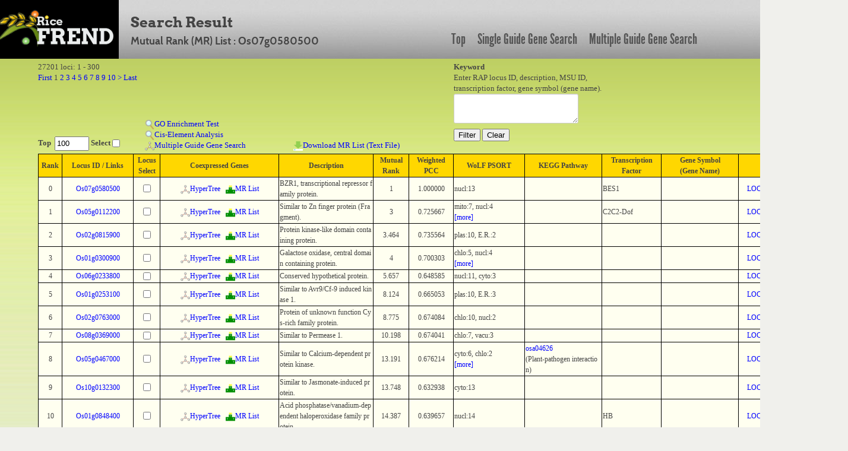

--- FILE ---
content_type: text/html; charset=UTF-8
request_url: https://ricefrend.dna.affrc.go.jp/HyperTree/mr-cc-list.php?id=13530
body_size: 276660
content:
<!DOCTYPE HTML PUBLIC "-//W3C//DTD HTML 4.01 Transitional//EN" "http://www.w3.org/TR/html4/loose.dtd">
<html>
<head>
  <title>RiceFREND : MR List</title>
  <meta name="viewport" content="width=device-width, initial-scale=1.0">
  <meta name="description" content="">
  <meta name="author" content="">
  <meta http-equiv="Content-Style-Type" content="text/css">
  <meta http-equiv="Content-Type" content="text/html; charset=utf-8">

  <link rel="stylesheet" type="text/css" href="../css/arvo-fontfacekit/stylesheet.css">
  <link rel="stylesheet" type="text/css" href="../css/cabin-fontfacekit/stylesheet.css">
  <link rel="stylesheet" type="text/css" href="../css/League-Gothic-fontfacekit/stylesheet.css">
  <link rel="stylesheet" type="text/css" href="../css/bootstrap.min.css">
  <link rel="stylesheet" type="text/css" href="../css/style.css">
  <link rel="stylesheet" type="text/css" href="../SUGGEST/jquery.suggest.css" />

  <script type="text/javascript" src="./js-lib/jquery.js"></script>
  <script type="text/javascript" src="./js-lib/wordBreak.js"></script>
  <script type="text/javascript" src="../SUGGEST/jquery.suggest.js"></script>
  <style type="text/css">
  /*-- css : main --*/
   .main_genesearch{
     background: transparent url(images/mainbg-2-1000px.jpg) no-repeat scroll 0 0;
     float: left; 
     height: 100%;
     padding: 0 0 0 28px;     
     width: 928px; 
   }
  /*-- css : result --*/
   #result{
     padding: 5px 5%;
   }
  /*-- css : result table area --*/
   .content-main{
     width: 950px;
     margin-top: 10px;
     position : relative; 
   }
  /*-- css : pager and keyword form area --*/
   .inline_form{
     width: 1250px;
     height: 80px;
     text-align: left;
   }
   .inline_form form{
     display:inline;
   }
  /*-- css : page list area --*/
   .pagelist{
     white-space: normal;
     width: 820px;
     display: block;
   }

  /*-- css : link bar area --*/
   .linkbar{
     background-color: #AEBC8B;
     width: 928px;
     height: 40px;
     text-align: center;
     padding-top: 20px;
   }
   .linkbar a{
     //color: black;
     font-size: 16px;
     font-weight: bold;
     text-decoration: none;
     padding: 0 20px;
   }
   .linkbar a:hover{
     color: #ffffff;
   }
/*-- css: function area --*/
   #function_area a img{
     border: 0px;
   }
/*-- css: result table --*/
   .locus-link{
   }

/*-- css: popup window common style --*/
   .popup-window-common{
     border-width: 1px;
     border-style: solid;
     border-color: #999999;
     position: absolute;
     background-color: #5A61A5;
     padding: 0px;
     margin: 5px;
     visibility: hidden;
     z-index:9;
     text-align: center;
     color : white;
     font-size: 12px;
   }

   .popup-window-common .title{
     font-size: 12px;
     font-weight: bold;
     width: 100%;
     padding: 2px 0px 2px 0px;
     background-color: #4A518C;
   }

/*-- css: locus link window --*/
   #locus-link-window{
      font-family: "Lucida Grande", Verdana;
      width: 280px;
   }
   #locus-link-window .link{
     text-align: left;
     padding-left: 5px;
   }
   #locus-link-window a{
     color: lightblue;
   }

  .tos17-link-col{
     text-align: center;
     vertical-align: middle;
   }
   .tos17-link-col img{
     width: 13px;
     height: 13px;
     border: 0px;
   }
/*-- css: wolfpsort fields --*/
   .rank-more{
     color: blue;
     cursor: pointer;
   }
   .rank-close{
     color: red;
     cursor: pointer;
   }
   .rank-other{
     width: 155px;
   }
  /*-- css : background image --*/
   .main_genesearch{
     height: 55px; 
   }
   .center{
     background: transparent url(images/bodybg.jpg) repeat-x scroll 0 0;   
   }
  /*-- css : page link --*/
   #page-link-form{
   }
  /*-- css : result table scroll  --*/
   #scroll_table_header{
     font-family: "Lucida Grande", Verdana;
     font-size: 12px;
     overflow: scroll;
     overflow-x: hidden;
     word-break: break-all;
     min-width:1300px;
   }
   #scroll_table_header table{
     border: solid 1px black;
     border-collapse: collapse;
     background-color: #FFD700;
     width: 100%;
   }
   #scroll_table_header table th{
     border: solid 1px black;
   }

   #scroll_table_body{
     font-family: "Lucida Grande", Verdana;
     font-size: 12px;
     position:relative;
     overflow: scroll;
     overflow-x: hidden;
     max-height: 600px;
     min-width:1300px;
     padding: 0px;
     margin: 0px;
     word-break: break-all;
     border-bottom: solid 1px black;
   }
   #scroll_table_body table{
     border-collapse: collapse;
     background-color: #fffff0;      
     width: 100%;
   }
   #scroll_table_body table td{
     border-bottom: solid 1px black;
     border-left: solid 1px black;
     border-right: solid 1px black;
   }

   #independence-test-form{
     display: inline;
   }
  /* -- css: function-area -- */
   #function_area{
     margin: 5px 0px 0px 0px;
     height:150px;
     padding: 0px 5%;
     text-align:left;
     min-width:1300px;
   }
   #function_left{
     width:700px;
     height:100%;
     float:left;
   }
   #function_right{
     height:100%;
     float:left;
     position:relative;
     z-index:5;
   }
   #function1{ 
     width:100%;
     height:50px;
   }
   #function2{
     width:180px;
     height:100px;
     position:relative;
     float:left;
   }
   #function2 b{ 
     position:absolute;
     bottom:0px;
   }
   #function3{ 
     min-widtH:250px;
     height:100px;
     float:left;
     position:relative;
   }
   #function3 a{ 
     position:absolute;
   }
   #function4{
     min-width:250px;
     height:100px;
     float:left;
     position:relative;
   }
   #function4 a{
     position:absolute;
     bottom:0px;
   }
   .main-body{
     width: 100%;
     font-family: "Lucida Grande", Verdana;
   }

  </style>
</head>
<body>
<div id="container full-width">
	<div class="row" id="header_row">
	    	<div class="full-width" id="header_wrapper">
	    		<div class="row">
		    		<div class="span3">
			    		<a href="../"><img src="../img/logo.jpg" alt="logo"></a>
			    	</div>
			    	<div class="span9 topmenu" id="topnav">
			    		<div class="left">
							<div class="align-bottom">
						  	<h2>Search Result</h2>
						  	<h3>Mutual Rank (MR) List : Os07g0580500</h3>
							</div>
					</div>

			    		<div class="right">
							<a href="../" class="link">Top</a>
						  	<a href="../single-guide-gene.html" class="link">Single Guide Gene Search</a>
						  	<a href="../multi-guide-gene.html" class="link">Multiple Guide Gene Search</a>
					 </div>
			    	</div>
	    		</div>
	    	</div>
	    	
	</div>

	<div class="main-body" align="center">
		<div id="function_area">
			<div id="function_left">
				<div id="function1">
					27201 loci: 1 - 300<br/>
					<form id="page-link-form" action="./mr-cc-list.php" method="POST">
					<input type="hidden" name="id" value="13530" />
					<input id="link-page" type="hidden" name="page" value="1" />
					<input type="hidden" name="keyword" value="" />
					<a href="javascript:submit_page_link(1)">First</a> 1 <a href="javascript:submit_page_link(2)">2</a> <a href="javascript:submit_page_link(3)">3</a> <a href="javascript:submit_page_link(4)">4</a> <a href="javascript:submit_page_link(5)">5</a> <a href="javascript:submit_page_link(6)">6</a> <a href="javascript:submit_page_link(7)">7</a> <a href="javascript:submit_page_link(8)">8</a> <a href="javascript:submit_page_link(9)">9</a> <a href="javascript:submit_page_link(10)">10</a>  <a href="javascript:submit_page_link(11)">&gt;</a>  <a href="javascript:submit_page_link(91)">Last</a> 
					</form> 
				</div>
				<div id="function2">
					<b>Top&nbsp;
					<input type="textbox" value="100" style="width:50px;" id="top-num">&nbsp;Select
					<input type="checkbox" id="locus-top-select"></b><br/>
				</div>
				<div id="function3">
					<a href="javascript:go_enrichment_test()" style="bottom:36px;"><img src="img/search.png">GO Enrichment Test</a><br/>
					<a href="javascript:cis_element_test()" style="bottom:18px;"><img src="img/search.png">Cis-Element Analysis</a><br/>
					<form id="independence-test-form" method="POST"><input type="hidden" name="locus_list"></form>
					<a href="javascript:multiple_guide_gene_search()" style="bottom:0px;"><span id="link-multiple-guide-search"><img src="img/network.png">Multiple Guide Gene Search</a><br/>
					<form id="download-mr-list-form" action="download-mr-list.php" method="POST">
					<input id="download-mr-list-node-id" type="hidden" name="id" value="" />
					</form>
				</div>
				<div id="function4">
					<a href="javascript:download_mr_list()"><img src="img/download.png">Download MR List (Text File)</a>
				</div>
			</div>
			<div id="function_right">
				<form style="" action="./mr-cc-list.php" method="POST"> 
				<b>Keyword</b><br/>Enter RAP locus ID, description, MSU ID,<br/> transcription factor, gene symbol (gene name).<br/>
				<textarea id="keyword" name="keyword" style="width:200px;height:40px"></textarea>
				<input type="hidden" name="id" value="13530" /><br/>
				<input id="lid-search" type="button" value="Filter" >
				<input id="filter-clear" type="button" value="Clear" >
				</form> 
			</div>
		</div>
		<div id="result"><div id="scroll_table_header"><table><colgroup><col width="40px"><col width="120px"><col width="45px"><col width="200px"><col><col width="60px"><col width="75px"><col width="120px"><col width="130px"><col width="100px"><col width="130px"><col width="120px"></colgroup><tr><th>Rank</th><th>Locus ID / Links</th><th>Locus<br/>Select</th><th>Coexpressed Genes</th><th>Description</th><th>Mutual<br/>Rank</th><th>Weighted<br/>PCC</th><th>WoLF PSORT</th><th>KEGG Pathway</th><th>Transcription<br/>Factor</th><th>Gene Symbol<br/>(Gene Name)</th><th>MSU ID</th></tr></table></div><div id="scroll_table_body"><table class="wordBreak"><colgroup><col width="40px"><col width="120px"><col width="45px"><col width="200px"><col align="center"><col width="60px"><col width="75px"><col width="120px"><col width="130px"><col width="100px"><col width="130px"><col width="120px"></colgroup><tr><td align="center">0</td><td align="center"><a href="javascript:;" class="locus-link">Os07g0580500</a></td><td align="center"><input type="checkbox" class="locus-select" name="13530" lid="Os07g0580500"></td><td align="center"><a href="./index.php?id=13530&rank=3&mr=7" target="_blank"><img src="img/network.png">HyperTree</a>&nbsp;&nbsp;&nbsp;<a href="./mr-cc-list.php?id=13530"><img src="img/ranking.png">MR List</a></td><td align="left">BZR1, transcriptional repressor family protein.</td><td align="center">1</td><td align="center">1.000000</td><td align="left">nucl:13</td></td><td align="left"></td><td>BES1<td align="left"></td><td align="center"><a href="http://rice.plantbiology.msu.edu/cgi-bin/ORF_infopage.cgi?orf=LOC_Os07g39220" target="_blank">LOC_Os07g39220</a><br/></td></tr><tr><td align="center">1</td><td align="center"><a href="javascript:;" class="locus-link">Os05g0112200</a></td><td align="center"><input type="checkbox" class="locus-select" name="22181" lid="Os05g0112200"></td><td align="center"><a href="./index.php?id=22181&rank=3&mr=7" target="_blank"><img src="img/network.png">HyperTree</a>&nbsp;&nbsp;&nbsp;<a href="./mr-cc-list.php?id=22181"><img src="img/ranking.png">MR List</a></td><td align="left">Similar to Zn finger protein (Fragment).</td><td align="center">3</td><td align="center">0.725667</td><td align="left"><span class="rank-head">mito:7, nucl:4<span class="rank-more"><br/>[more]</span></span><span class="rank-other">mito:7, nucl:4, chlo_mito:4<br/><span class="rank-close">[close]</span></span></td></td><td align="left"></td><td>C2C2-Dof<td align="left"></td><td align="center"><a href="http://rice.plantbiology.msu.edu/cgi-bin/ORF_infopage.cgi?orf=LOC_Os05g02150" target="_blank">LOC_Os05g02150</a><br/></td></tr><tr><td align="center">2</td><td align="center"><a href="javascript:;" class="locus-link">Os02g0815900</a></td><td align="center"><input type="checkbox" class="locus-select" name="21438" lid="Os02g0815900"></td><td align="center"><a href="./index.php?id=21438&rank=3&mr=7" target="_blank"><img src="img/network.png">HyperTree</a>&nbsp;&nbsp;&nbsp;<a href="./mr-cc-list.php?id=21438"><img src="img/ranking.png">MR List</a></td><td align="left">Protein kinase-like domain containing protein.</td><td align="center">3.464</td><td align="center">0.735564</td><td align="left">plas:10, E.R.:2</td></td><td align="left"></td><td><td align="left"></td><td align="center"><a href="http://rice.plantbiology.msu.edu/cgi-bin/ORF_infopage.cgi?orf=LOC_Os02g57080" target="_blank">LOC_Os02g57080</a><br/></td></tr><tr><td align="center">3</td><td align="center"><a href="javascript:;" class="locus-link">Os01g0300900</a></td><td align="center"><input type="checkbox" class="locus-select" name="13130" lid="Os01g0300900"></td><td align="center"><a href="./index.php?id=13130&rank=3&mr=7" target="_blank"><img src="img/network.png">HyperTree</a>&nbsp;&nbsp;&nbsp;<a href="./mr-cc-list.php?id=13130"><img src="img/ranking.png">MR List</a></td><td align="left">Galactose oxidase, central domain containing protein.</td><td align="center">4</td><td align="center">0.700303</td><td align="left"><span class="rank-head">chlo:5, nucl:4<span class="rank-more"><br/>[more]</span></span><span class="rank-other">chlo:5, nucl:4, cyto:4, cyto_nucl:4<br/><span class="rank-close">[close]</span></span></td></td><td align="left"></td><td><td align="left"></td><td align="center"><a href="http://rice.plantbiology.msu.edu/cgi-bin/ORF_infopage.cgi?orf=LOC_Os01g19480" target="_blank">LOC_Os01g19480</a><br/></td></tr><tr><td align="center">4</td><td align="center"><a href="javascript:;" class="locus-link">Os06g0233800</a></td><td align="center"><input type="checkbox" class="locus-select" name="21155" lid="Os06g0233800"></td><td align="center"><a href="./index.php?id=21155&rank=3&mr=7" target="_blank"><img src="img/network.png">HyperTree</a>&nbsp;&nbsp;&nbsp;<a href="./mr-cc-list.php?id=21155"><img src="img/ranking.png">MR List</a></td><td align="left">Conserved hypothetical protein.</td><td align="center">5.657</td><td align="center">0.648585</td><td align="left">nucl:11, cyto:3</td></td><td align="left"></td><td><td align="left"></td><td align="center"><a href="http://rice.plantbiology.msu.edu/cgi-bin/ORF_infopage.cgi?orf=LOC_Os06g12740" target="_blank">LOC_Os06g12740</a><br/></td></tr><tr><td align="center">5</td><td align="center"><a href="javascript:;" class="locus-link">Os01g0253100</a></td><td align="center"><input type="checkbox" class="locus-select" name="9577" lid="Os01g0253100"></td><td align="center"><a href="./index.php?id=9577&rank=3&mr=7" target="_blank"><img src="img/network.png">HyperTree</a>&nbsp;&nbsp;&nbsp;<a href="./mr-cc-list.php?id=9577"><img src="img/ranking.png">MR List</a></td><td align="left">Similar to Avr9/Cf-9 induced kinase 1.</td><td align="center">8.124</td><td align="center">0.665053</td><td align="left">plas:10, E.R.:3</td></td><td align="left"></td><td><td align="left"></td><td align="center"><a href="http://rice.plantbiology.msu.edu/cgi-bin/ORF_infopage.cgi?orf=LOC_Os01g14932" target="_blank">LOC_Os01g14932</a><br/></td></tr><tr><td align="center">6</td><td align="center"><a href="javascript:;" class="locus-link">Os02g0763000</a></td><td align="center"><input type="checkbox" class="locus-select" name="23776" lid="Os02g0763000"></td><td align="center"><a href="./index.php?id=23776&rank=3&mr=7" target="_blank"><img src="img/network.png">HyperTree</a>&nbsp;&nbsp;&nbsp;<a href="./mr-cc-list.php?id=23776"><img src="img/ranking.png">MR List</a></td><td align="left">Protein of unknown function Cys-rich family protein.</td><td align="center">8.775</td><td align="center">0.674084</td><td align="left">chlo:10, nucl:2</td></td><td align="left"></td><td><td align="left"></td><td align="center"><a href="http://rice.plantbiology.msu.edu/cgi-bin/ORF_infopage.cgi?orf=LOC_Os02g52550" target="_blank">LOC_Os02g52550</a><br/></td></tr><tr><td align="center">7</td><td align="center"><a href="javascript:;" class="locus-link">Os08g0369000</a></td><td align="center"><input type="checkbox" class="locus-select" name="26354" lid="Os08g0369000"></td><td align="center"><a href="./index.php?id=26354&rank=3&mr=7" target="_blank"><img src="img/network.png">HyperTree</a>&nbsp;&nbsp;&nbsp;<a href="./mr-cc-list.php?id=26354"><img src="img/ranking.png">MR List</a></td><td align="left">Similar to Permease 1.</td><td align="center">10.198</td><td align="center">0.674041</td><td align="left">chlo:7, vacu:3</td></td><td align="left"></td><td><td align="left"></td><td align="center"><a href="http://rice.plantbiology.msu.edu/cgi-bin/ORF_infopage.cgi?orf=LOC_Os08g28170" target="_blank">LOC_Os08g28170</a><br/></td></tr><tr><td align="center">8</td><td align="center"><a href="javascript:;" class="locus-link">Os05g0467000</a></td><td align="center"><input type="checkbox" class="locus-select" name="16815" lid="Os05g0467000"></td><td align="center"><a href="./index.php?id=16815&rank=3&mr=7" target="_blank"><img src="img/network.png">HyperTree</a>&nbsp;&nbsp;&nbsp;<a href="./mr-cc-list.php?id=16815"><img src="img/ranking.png">MR List</a></td><td align="left">Similar to Calcium-dependent protein kinase.</td><td align="center">13.191</td><td align="center">0.676214</td><td align="left"><span class="rank-head">cyto:6, chlo:2<span class="rank-more"><br/>[more]</span></span><span class="rank-other">cyto:6, chlo:2, mito:2, E.R.:2, chlo_mito:2<br/><span class="rank-close">[close]</span></span></td></td><td align="left"><a href="http://www.kegg.jp/kegg-bin/show_pathway?osa04626+4339053" target="_blank">osa04626</a><br/>(Plant-pathogen interaction)<br/></td><td><td align="left"></td><td align="center"><a href="http://rice.plantbiology.msu.edu/cgi-bin/ORF_infopage.cgi?orf=LOC_Os05g39090" target="_blank">LOC_Os05g39090</a><br/></td></tr><tr><td align="center">9</td><td align="center"><a href="javascript:;" class="locus-link">Os10g0132300</a></td><td align="center"><input type="checkbox" class="locus-select" name="19651" lid="Os10g0132300"></td><td align="center"><a href="./index.php?id=19651&rank=3&mr=7" target="_blank"><img src="img/network.png">HyperTree</a>&nbsp;&nbsp;&nbsp;<a href="./mr-cc-list.php?id=19651"><img src="img/ranking.png">MR List</a></td><td align="left">Similar to Jasmonate-induced protein.</td><td align="center">13.748</td><td align="center">0.632938</td><td align="left">cyto:13</td></td><td align="left"></td><td><td align="left"></td><td align="center"><a href="http://rice.plantbiology.msu.edu/cgi-bin/ORF_infopage.cgi?orf=LOC_Os10g04270" target="_blank">LOC_Os10g04270</a><br/></td></tr><tr><td align="center">10</td><td align="center"><a href="javascript:;" class="locus-link">Os01g0848400</a></td><td align="center"><input type="checkbox" class="locus-select" name="367" lid="Os01g0848400"></td><td align="center"><a href="./index.php?id=367&rank=3&mr=7" target="_blank"><img src="img/network.png">HyperTree</a>&nbsp;&nbsp;&nbsp;<a href="./mr-cc-list.php?id=367"><img src="img/ranking.png">MR List</a></td><td align="left">Acid phosphatase/vanadium-dependent haloperoxidase family protein.</td><td align="center">14.387</td><td align="center">0.639657</td><td align="left">nucl:14</td></td><td align="left"></td><td>HB<td align="left"></td><td align="center"><a href="http://rice.plantbiology.msu.edu/cgi-bin/ORF_infopage.cgi?orf=LOC_Os01g62920" target="_blank">LOC_Os01g62920</a><br/></td></tr><tr><td align="center">11</td><td align="center"><a href="javascript:;" class="locus-link">Os02g0669000</a></td><td align="center"><input type="checkbox" class="locus-select" name="11509" lid="Os02g0669000"></td><td align="center"><a href="./index.php?id=11509&rank=3&mr=7" target="_blank"><img src="img/network.png">HyperTree</a>&nbsp;&nbsp;&nbsp;<a href="./mr-cc-list.php?id=11509"><img src="img/ranking.png">MR List</a></td><td align="left">Lipolytic enzyme, G-D-S-L family protein.</td><td align="center">14.457</td><td align="center">0.644447</td><td align="left"><span class="rank-head">extr:10, chlo:1<span class="rank-more"><br/>[more]</span></span><span class="rank-other">extr:10, chlo:1, cyto:1, vacu:1, E.R.:1, E.R._vacu:1, cyto_E.R.:1<br/><span class="rank-close">[close]</span></span></td></td><td align="left"></td><td><td align="left"></td><td align="center"><a href="http://rice.plantbiology.msu.edu/cgi-bin/ORF_infopage.cgi?orf=LOC_Os02g44860" target="_blank">LOC_Os02g44860</a><br/></td></tr><tr><td align="center">12</td><td align="center"><a href="javascript:;" class="locus-link">Os04g0567800</a></td><td align="center"><input type="checkbox" class="locus-select" name="22453" lid="Os04g0567800"></td><td align="center"><a href="./index.php?id=22453&rank=3&mr=7" target="_blank"><img src="img/network.png">HyperTree</a>&nbsp;&nbsp;&nbsp;<a href="./mr-cc-list.php?id=22453"><img src="img/ranking.png">MR List</a></td><td align="left">Similar to Zn finger protein (Fragment).</td><td align="center">14.697</td><td align="center">0.635048</td><td align="left">nucl:8, chlo:5</td></td><td align="left"></td><td>C2C2-Dof<td align="left"></td><td align="center"><a href="http://rice.plantbiology.msu.edu/cgi-bin/ORF_infopage.cgi?orf=LOC_Os04g47990" target="_blank">LOC_Os04g47990</a><br/></td></tr><tr><td align="center">13</td><td align="center"><a href="javascript:;" class="locus-link">Os10g0480200</a></td><td align="center"><input type="checkbox" class="locus-select" name="8388" lid="Os10g0480200"></td><td align="center"><a href="./index.php?id=8388&rank=3&mr=7" target="_blank"><img src="img/network.png">HyperTree</a>&nbsp;&nbsp;&nbsp;<a href="./mr-cc-list.php?id=8388"><img src="img/ranking.png">MR List</a></td><td align="left">Similar to Rolled leaf1.</td><td align="center">15.811</td><td align="center">0.634419</td><td align="left"><span class="rank-head">chlo:6, nucl:3<span class="rank-more"><br/>[more]</span></span><span class="rank-other">chlo:6, nucl:3, cyto:3, cyto_nucl:3, chlo_mito:3<br/><span class="rank-close">[close]</span></span></td></td><td align="left"></td><td>HB<td align="left"><a href="http://www.shigen.nig.ac.jp/rice/oryzabaseV4/gene/detail/8333" target="_blank">OSHB2</a><br/>(HOMEODOMAIN CONTAINING PROTEIN 2)<br/><a href="http://www.shigen.nig.ac.jp/rice/oryzabaseV4/gene/detail/8472" target="_blank">HOX9</a><br/>(HOMEOBOX GENE 9)<br/></td><td align="center"><a href="http://rice.plantbiology.msu.edu/cgi-bin/ORF_infopage.cgi?orf=LOC_Os10g33960" target="_blank">LOC_Os10g33960</a><br/></td></tr><tr><td align="center">14</td><td align="center"><a href="javascript:;" class="locus-link">Os02g0448400</a></td><td align="center"><input type="checkbox" class="locus-select" name="4602" lid="Os02g0448400"></td><td align="center"><a href="./index.php?id=4602&rank=3&mr=7" target="_blank"><img src="img/network.png">HyperTree</a>&nbsp;&nbsp;&nbsp;<a href="./mr-cc-list.php?id=4602"><img src="img/ranking.png">MR List</a></td><td align="left">Similar to Synaptotagmin C.</td><td align="center">18.655</td><td align="center">0.630364</td><td align="left">cyto:7.5, cyto_nucl:4.5</td></td><td align="left"></td><td><td align="left"></td><td align="center"><a href="http://rice.plantbiology.msu.edu/cgi-bin/ORF_infopage.cgi?orf=LOC_Os02g25060" target="_blank">LOC_Os02g25060</a><br/></td></tr><tr><td align="center">15</td><td align="center"><a href="javascript:;" class="locus-link">Os01g0718300</a></td><td align="center"><input type="checkbox" class="locus-select" name="3343" lid="Os01g0718300"></td><td align="center"><a href="./index.php?id=3343&rank=3&mr=7" target="_blank"><img src="img/network.png">HyperTree</a>&nbsp;&nbsp;&nbsp;<a href="./mr-cc-list.php?id=3343"><img src="img/ranking.png">MR List</a></td><td align="left">Similar to Systemin receptor SR160 precursor (EC 2.7.1.37) (Brassinosteroid LRR receptor kinase).</td><td align="center">19.596</td><td align="center">0.664459</td><td align="left"><span class="rank-head">plas:10, chlo:1<span class="rank-more"><br/>[more]</span></span><span class="rank-other">plas:10, chlo:1, nucl:1, E.R.:1, pero:1<br/><span class="rank-close">[close]</span></span></td></td><td align="left"></td><td><td align="left"><a href="http://www.shigen.nig.ac.jp/rice/oryzabaseV4/gene/detail/2018" target="_blank">D61</a><br/>(DWARF 61)<br/></td><td align="center"><a href="http://rice.plantbiology.msu.edu/cgi-bin/ORF_infopage.cgi?orf=LOC_Os01g52050" target="_blank">LOC_Os01g52050</a><br/></td></tr><tr><td align="center">16</td><td align="center"><a href="javascript:;" class="locus-link">Os12g0271600</a></td><td align="center"><input type="checkbox" class="locus-select" name="5785" lid="Os12g0271600"></td><td align="center"><a href="./index.php?id=5785&rank=3&mr=7" target="_blank"><img src="img/network.png">HyperTree</a>&nbsp;&nbsp;&nbsp;<a href="./mr-cc-list.php?id=5785"><img src="img/ranking.png">MR List</a></td><td align="left">Similar to Myosin heavy chain-like.</td><td align="center">20.199</td><td align="center">0.582397</td><td align="left">nucl:8.5, nucl_plas:5.5</td></td><td align="left"></td><td><td align="left"></td><td align="center"><a href="http://rice.plantbiology.msu.edu/cgi-bin/ORF_infopage.cgi?orf=LOC_Os12g17310" target="_blank">LOC_Os12g17310</a><br/></td></tr><tr><td align="center">17</td><td align="center"><a href="javascript:;" class="locus-link">Os01g0195000</a></td><td align="center"><input type="checkbox" class="locus-select" name="14253" lid="Os01g0195000"></td><td align="center"><a href="./index.php?id=14253&rank=3&mr=7" target="_blank"><img src="img/network.png">HyperTree</a>&nbsp;&nbsp;&nbsp;<a href="./mr-cc-list.php?id=14253"><img src="img/ranking.png">MR List</a></td><td align="left">Zinc finger, C2H2-type domain containing protein.</td><td align="center">20.199</td><td align="center">0.598186</td><td align="left">nucl:14</td></td><td align="left"></td><td>C2H2<td align="left"></td><td align="center"><a href="http://rice.plantbiology.msu.edu/cgi-bin/ORF_infopage.cgi?orf=LOC_Os01g09850" target="_blank">LOC_Os01g09850</a><br/></td></tr><tr><td align="center">18</td><td align="center"><a href="javascript:;" class="locus-link">Os06g0233200</a></td><td align="center"><input type="checkbox" class="locus-select" name="27140" lid="Os06g0233200"></td><td align="center"><a href="./index.php?id=27140&rank=3&mr=7" target="_blank"><img src="img/network.png">HyperTree</a>&nbsp;&nbsp;&nbsp;<a href="./mr-cc-list.php?id=27140"><img src="img/ranking.png">MR List</a></td><td align="left">Similar to RING-H2 finger protein ATL1R (RING-H2 finger protein ATL8).</td><td align="center">20.199</td><td align="center">0.612614</td><td align="left"><span class="rank-head">chlo:6, nucl:2<span class="rank-more"><br/>[more]</span></span><span class="rank-other">chlo:6, nucl:2, cyto:2, extr:2, cyto_nucl:2<br/><span class="rank-close">[close]</span></span></td></td><td align="left"></td><td><td align="left"></td><td align="center"><a href="http://rice.plantbiology.msu.edu/cgi-bin/ORF_infopage.cgi?orf=LOC_Os06g12680" target="_blank">LOC_Os06g12680</a><br/></td></tr><tr><td align="center">19</td><td align="center"><a href="javascript:;" class="locus-link">Os08g0564300</a></td><td align="center"><input type="checkbox" class="locus-select" name="1081" lid="Os08g0564300"></td><td align="center"><a href="./index.php?id=1081&rank=3&mr=7" target="_blank"><img src="img/network.png">HyperTree</a>&nbsp;&nbsp;&nbsp;<a href="./mr-cc-list.php?id=1081"><img src="img/ranking.png">MR List</a></td><td align="left">ABC transporter, transmembrane region domain containing protein.</td><td align="center">22.316</td><td align="center">0.557793</td><td align="left"><span class="rank-head">plas:8, chlo:2<span class="rank-more"><br/>[more]</span></span><span class="rank-other">plas:8, chlo:2, cyto:2<br/><span class="rank-close">[close]</span></span></td></td><td align="left"></td><td><td align="left"></td><td align="center"><a href="http://rice.plantbiology.msu.edu/cgi-bin/ORF_infopage.cgi?orf=LOC_Os08g45030" target="_blank">LOC_Os08g45030</a><br/></td></tr><tr><td align="center">20</td><td align="center"><a href="javascript:;" class="locus-link">Os07g0102300</a></td><td align="center"><input type="checkbox" class="locus-select" name="17859" lid="Os07g0102300"></td><td align="center"><a href="./index.php?id=17859&rank=3&mr=7" target="_blank"><img src="img/network.png">HyperTree</a>&nbsp;&nbsp;&nbsp;<a href="./mr-cc-list.php?id=17859"><img src="img/ranking.png">MR List</a></td><td align="left">Conserved hypothetical protein.</td><td align="center">23.495</td><td align="center">0.616826</td><td align="left">plas:3, vacu:3</td></td><td align="left"></td><td><td align="left"></td><td align="center"><a href="http://rice.plantbiology.msu.edu/cgi-bin/ORF_infopage.cgi?orf=LOC_Os07g01240" target="_blank">LOC_Os07g01240</a><br/></td></tr><tr><td align="center">21</td><td align="center"><a href="javascript:;" class="locus-link">Os06g0724800</a></td><td align="center"><input type="checkbox" class="locus-select" name="26874" lid="Os06g0724800"></td><td align="center"><a href="./index.php?id=26874&rank=3&mr=7" target="_blank"><img src="img/network.png">HyperTree</a>&nbsp;&nbsp;&nbsp;<a href="./mr-cc-list.php?id=26874"><img src="img/ranking.png">MR List</a></td><td align="left">Basic helix-loop-helix dimerisation region bHLH domain containing protein.</td><td align="center">23.622</td><td align="center">0.646543</td><td align="left">nucl:9, chlo:3</td></td><td align="left"></td><td><td align="left"></td><td align="center"><a href="http://rice.plantbiology.msu.edu/cgi-bin/ORF_infopage.cgi?orf=LOC_Os06g50900" target="_blank">LOC_Os06g50900</a><br/></td></tr><tr><td align="center">22</td><td align="center"><a href="javascript:;" class="locus-link">Os02g0542700</a></td><td align="center"><input type="checkbox" class="locus-select" name="9869" lid="Os02g0542700"></td><td align="center"><a href="./index.php?id=9869&rank=3&mr=7" target="_blank"><img src="img/network.png">HyperTree</a>&nbsp;&nbsp;&nbsp;<a href="./mr-cc-list.php?id=9869"><img src="img/ranking.png">MR List</a></td><td align="left">Conserved hypothetical protein.</td><td align="center">24.083</td><td align="center">0.665669</td><td align="left"><span class="rank-head">extr:7, cyto:2<span class="rank-more"><br/>[more]</span></span><span class="rank-other">extr:7, cyto:2, vacu:2, pero:2, cyto_pero:2<br/><span class="rank-close">[close]</span></span></td></td><td align="left"></td><td><td align="left"></td><td align="center"><a href="http://rice.plantbiology.msu.edu/cgi-bin/ORF_infopage.cgi?orf=LOC_Os02g33790" target="_blank">LOC_Os02g33790</a><br/></td></tr><tr><td align="center">23</td><td align="center"><a href="javascript:;" class="locus-link">Os12g0601300</a></td><td align="center"><input type="checkbox" class="locus-select" name="21026" lid="Os12g0601300"></td><td align="center"><a href="./index.php?id=21026&rank=3&mr=7" target="_blank"><img src="img/network.png">HyperTree</a>&nbsp;&nbsp;&nbsp;<a href="./mr-cc-list.php?id=21026"><img src="img/ranking.png">MR List</a></td><td align="left">Similar to Auxin-responsive protein (Aux/IAA) (Fragment).</td><td align="center">24.393</td><td align="center">0.647831</td><td align="left">chlo:10, mito:2</td></td><td align="left"></td><td><td align="left"></td><td align="center"><a href="http://rice.plantbiology.msu.edu/cgi-bin/ORF_infopage.cgi?orf=LOC_Os12g40890" target="_blank">LOC_Os12g40890</a><br/></td></tr><tr><td align="center">24</td><td align="center"><a href="javascript:;" class="locus-link">Os02g0101300</a></td><td align="center"><input type="checkbox" class="locus-select" name="177" lid="Os02g0101300"></td><td align="center"><a href="./index.php?id=177&rank=3&mr=7" target="_blank"><img src="img/network.png">HyperTree</a>&nbsp;&nbsp;&nbsp;<a href="./mr-cc-list.php?id=177"><img src="img/ranking.png">MR List</a></td><td align="left">Conserved hypothetical protein.</td><td align="center">25.807</td><td align="center">0.623723</td><td align="left"><span class="rank-head">nucl:12, cyto:1<span class="rank-more"><br/>[more]</span></span><span class="rank-other">nucl:12, cyto:1, mito:1<br/><span class="rank-close">[close]</span></span></td></td><td align="left"></td><td><td align="left"></td><td align="center"><a href="http://rice.plantbiology.msu.edu/cgi-bin/ORF_infopage.cgi?orf=LOC_Os02g01130" target="_blank">LOC_Os02g01130</a><br/></td></tr><tr><td align="center">25</td><td align="center"><a href="javascript:;" class="locus-link">Os02g0105400</a></td><td align="center"><input type="checkbox" class="locus-select" name="1075" lid="Os02g0105400"></td><td align="center"><a href="./index.php?id=1075&rank=3&mr=7" target="_blank"><img src="img/network.png">HyperTree</a>&nbsp;&nbsp;&nbsp;<a href="./mr-cc-list.php?id=1075"><img src="img/ranking.png">MR List</a></td><td align="left">Similar to L-lactate dehydrogenase A (EC 1.1.1.27) (LDH-A).</td><td align="center">28.566</td><td align="center">0.567729</td><td align="left">nucl:6, nucl_plas:4.5</td></td><td align="left"><a href="http://www.kegg.jp/kegg-bin/show_pathway?osa01100+4328012" target="_blank">osa01100</a><br/>(Metabolic pathways)<br/><a href="http://www.kegg.jp/kegg-bin/show_pathway?osa00010+4328012" target="_blank">osa00010</a><br/>(Glycolysis / Gluconeogenesis)<br/><a href="http://www.kegg.jp/kegg-bin/show_pathway?osa01110+4328012" target="_blank">osa01110</a><br/>(Biosynthesis of secondary metabolites)<br/><a href="http://www.kegg.jp/kegg-bin/show_pathway?osa00640+4328012" target="_blank">osa00640</a><br/>(Propanoate metabolism)<br/><a href="http://www.kegg.jp/kegg-bin/show_pathway?osa00270+4328012" target="_blank">osa00270</a><br/>(Cysteine and methionine metabolism)<br/><a href="http://www.kegg.jp/kegg-bin/show_pathway?osa00620+4328012" target="_blank">osa00620</a><br/>(Pyruvate metabolism)<br/></td><td><td align="left"></td><td align="center"><a href="http://rice.plantbiology.msu.edu/cgi-bin/ORF_infopage.cgi?orf=LOC_Os02g01510" target="_blank">LOC_Os02g01510</a><br/></td></tr><tr><td align="center">26</td><td align="center"><a href="javascript:;" class="locus-link">Os02g0792600</a></td><td align="center"><input type="checkbox" class="locus-select" name="10403" lid="Os02g0792600"></td><td align="center"><a href="./index.php?id=10403&rank=3&mr=7" target="_blank"><img src="img/network.png">HyperTree</a>&nbsp;&nbsp;&nbsp;<a href="./mr-cc-list.php?id=10403"><img src="img/ranking.png">MR List</a></td><td align="left">Non-protein coding transcript, putative npRNA.</td><td align="center">28.896</td><td align="center">0.679431</td><td align="left"></td></td><td align="left"></td><td><td align="left"></td><td align="center"></td></tr><tr><td align="center">27</td><td align="center"><a href="javascript:;" class="locus-link">Os01g0778700</a></td><td align="center"><input type="checkbox" class="locus-select" name="23248" lid="Os01g0778700"></td><td align="center"><a href="./index.php?id=23248&rank=3&mr=7" target="_blank"><img src="img/network.png">HyperTree</a>&nbsp;&nbsp;&nbsp;<a href="./mr-cc-list.php?id=23248"><img src="img/ranking.png">MR List</a></td><td align="left">Conserved hypothetical protein.</td><td align="center">31.843</td><td align="center">0.556893</td><td align="left"><span class="rank-head">plas:7, chlo:2<span class="rank-more"><br/>[more]</span></span><span class="rank-other">plas:7, chlo:2, mito:2, E.R.:2, chlo_mito:2<br/><span class="rank-close">[close]</span></span></td></td><td align="left"></td><td><td align="left"></td><td align="center"><a href="http://rice.plantbiology.msu.edu/cgi-bin/ORF_infopage.cgi?orf=LOC_Os01g57066" target="_blank">LOC_Os01g57066</a><br/></td></tr><tr><td align="center">28</td><td align="center"><a href="javascript:;" class="locus-link">Os08g0520300</a></td><td align="center"><input type="checkbox" class="locus-select" name="20598" lid="Os08g0520300"></td><td align="center"><a href="./index.php?id=20598&rank=3&mr=7" target="_blank"><img src="img/network.png">HyperTree</a>&nbsp;&nbsp;&nbsp;<a href="./mr-cc-list.php?id=20598"><img src="img/ranking.png">MR List</a></td><td align="left">Similar to Oligouridylate binding protein.</td><td align="center">32.404</td><td align="center">0.626638</td><td align="left">nucl:9.5, cyto_nucl:6</td></td><td align="left"></td><td><td align="left"></td><td align="center"><a href="http://rice.plantbiology.msu.edu/cgi-bin/ORF_infopage.cgi?orf=LOC_Os08g40880" target="_blank">LOC_Os08g40880</a><br/></td></tr><tr><td align="center">29</td><td align="center"><a href="javascript:;" class="locus-link">Os07g0617700</a></td><td align="center"><input type="checkbox" class="locus-select" name="1505" lid="Os07g0617700"></td><td align="center"><a href="./index.php?id=1505&rank=3&mr=7" target="_blank"><img src="img/network.png">HyperTree</a>&nbsp;&nbsp;&nbsp;<a href="./mr-cc-list.php?id=1505"><img src="img/ranking.png">MR List</a></td><td align="left">Cyclin-like F-box domain containing protein.</td><td align="center">32.985</td><td align="center">0.626713</td><td align="left">cyto:9, chlo:5</td></td><td align="left"></td><td><td align="left"></td><td align="center"><a href="http://rice.plantbiology.msu.edu/cgi-bin/ORF_infopage.cgi?orf=LOC_Os07g42590" target="_blank">LOC_Os07g42590</a><br/></td></tr><tr><td align="center">30</td><td align="center"><a href="javascript:;" class="locus-link">Os07g0543700</a></td><td align="center"><input type="checkbox" class="locus-select" name="17977" lid="Os07g0543700"></td><td align="center"><a href="./index.php?id=17977&rank=3&mr=7" target="_blank"><img src="img/network.png">HyperTree</a>&nbsp;&nbsp;&nbsp;<a href="./mr-cc-list.php?id=17977"><img src="img/ranking.png">MR List</a></td><td align="left">Conserved hypothetical protein.</td><td align="center">34.205</td><td align="center">0.622193</td><td align="left">mito:9, cyto:3</td></td><td align="left"></td><td><td align="left"></td><td align="center"></td></tr><tr><td align="center">31</td><td align="center"><a href="javascript:;" class="locus-link">Os02g0767000</a></td><td align="center"><input type="checkbox" class="locus-select" name="7389" lid="Os02g0767000"></td><td align="center"><a href="./index.php?id=7389&rank=3&mr=7" target="_blank"><img src="img/network.png">HyperTree</a>&nbsp;&nbsp;&nbsp;<a href="./mr-cc-list.php?id=7389"><img src="img/ranking.png">MR List</a></td><td align="left">Remorin, C-terminal region domain containing protein.</td><td align="center">34.728</td><td align="center">0.668670</td><td align="left">chlo:9, mito:3</td></td><td align="left"></td><td><td align="left"></td><td align="center"><a href="http://rice.plantbiology.msu.edu/cgi-bin/ORF_infopage.cgi?orf=LOC_Os02g52810" target="_blank">LOC_Os02g52810</a><br/></td></tr><tr><td align="center">32</td><td align="center"><a href="javascript:;" class="locus-link">Os08g0407200</a></td><td align="center"><input type="checkbox" class="locus-select" name="3927" lid="Os08g0407200"></td><td align="center"><a href="./index.php?id=3927&rank=3&mr=7" target="_blank"><img src="img/network.png">HyperTree</a>&nbsp;&nbsp;&nbsp;<a href="./mr-cc-list.php?id=3927"><img src="img/ranking.png">MR List</a></td><td align="left">Peptidase, trypsin-like serine and cysteine domain containing protein.</td><td align="center">34.943</td><td align="center">0.576256</td><td align="left">cyto:11, nucl:2</td></td><td align="left"></td><td><td align="left"></td><td align="center"><a href="http://rice.plantbiology.msu.edu/cgi-bin/ORF_infopage.cgi?orf=LOC_Os08g31470" target="_blank">LOC_Os08g31470</a><br/></td></tr><tr><td align="center">33</td><td align="center"><a href="javascript:;" class="locus-link">Os03g0355700</a></td><td align="center"><input type="checkbox" class="locus-select" name="2727" lid="Os03g0355700"></td><td align="center"><a href="./index.php?id=2727&rank=3&mr=7" target="_blank"><img src="img/network.png">HyperTree</a>&nbsp;&nbsp;&nbsp;<a href="./mr-cc-list.php?id=2727"><img src="img/ranking.png">MR List</a></td><td align="left">IQ calmodulin-binding region domain containing protein.</td><td align="center">35.679</td><td align="center">0.598605</td><td align="left">nucl:14</td></td><td align="left"></td><td><td align="left"></td><td align="center"><a href="http://rice.plantbiology.msu.edu/cgi-bin/ORF_infopage.cgi?orf=LOC_Os03g23960" target="_blank">LOC_Os03g23960</a><br/></td></tr><tr><td align="center">34</td><td align="center"><a href="javascript:;" class="locus-link">Os04g0688100</a></td><td align="center"><input type="checkbox" class="locus-select" name="9663" lid="Os04g0688100"></td><td align="center"><a href="./index.php?id=9663&rank=3&mr=7" target="_blank"><img src="img/network.png">HyperTree</a>&nbsp;&nbsp;&nbsp;<a href="./mr-cc-list.php?id=9663"><img src="img/ranking.png">MR List</a></td><td align="left">Peroxidase (EC 1.11.1.7).</td><td align="center">40.025</td><td align="center">0.537252</td><td align="left">vacu:4, cyto:3.5</td></td><td align="left"></td><td><td align="left"></td><td align="center"><a href="http://rice.plantbiology.msu.edu/cgi-bin/ORF_infopage.cgi?orf=LOC_Os04g59150" target="_blank">LOC_Os04g59150</a><br/></td></tr><tr><td align="center">35</td><td align="center"><a href="javascript:;" class="locus-link">Os02g0565100</a></td><td align="center"><input type="checkbox" class="locus-select" name="26130" lid="Os02g0565100"></td><td align="center"><a href="./index.php?id=26130&rank=3&mr=7" target="_blank"><img src="img/network.png">HyperTree</a>&nbsp;&nbsp;&nbsp;<a href="./mr-cc-list.php?id=26130"><img src="img/ranking.png">MR List</a></td><td align="left">Nucleoside-diphosphate kinase family protein.</td><td align="center">40.988</td><td align="center">0.596656</td><td align="left"><span class="rank-head">extr:10, chlo:1<span class="rank-more"><br/>[more]</span></span><span class="rank-other">extr:10, chlo:1, cyto:1, mito:1, vacu:1, chlo_mito:1<br/><span class="rank-close">[close]</span></span></td></td><td align="left"></td><td><td align="left"></td><td align="center"><a href="http://rice.plantbiology.msu.edu/cgi-bin/ORF_infopage.cgi?orf=LOC_Os02g35700" target="_blank">LOC_Os02g35700</a><br/></td></tr><tr><td align="center">36</td><td align="center"><a href="javascript:;" class="locus-link">Os11g0156300</a></td><td align="center"><input type="checkbox" class="locus-select" name="11709" lid="Os11g0156300"></td><td align="center"><a href="./index.php?id=11709&rank=3&mr=7" target="_blank"><img src="img/network.png">HyperTree</a>&nbsp;&nbsp;&nbsp;<a href="./mr-cc-list.php?id=11709"><img src="img/ranking.png">MR List</a></td><td align="left">Protein of unknown function DUF623, plant domain containing protein.</td><td align="center">41.352</td><td align="center">0.534429</td><td align="left">chlo:9, mito:2</td></td><td align="left"></td><td><td align="left"></td><td align="center"><a href="http://rice.plantbiology.msu.edu/cgi-bin/ORF_infopage.cgi?orf=LOC_Os11g05770" target="_blank">LOC_Os11g05770</a><br/></td></tr><tr><td align="center">37</td><td align="center"><a href="javascript:;" class="locus-link">Os06g0665100</a></td><td align="center"><input type="checkbox" class="locus-select" name="7729" lid="Os06g0665100"></td><td align="center"><a href="./index.php?id=7729&rank=3&mr=7" target="_blank"><img src="img/network.png">HyperTree</a>&nbsp;&nbsp;&nbsp;<a href="./mr-cc-list.php?id=7729"><img src="img/ranking.png">MR List</a></td><td align="left">Similar to Dreg-2 like protein.</td><td align="center">41.761</td><td align="center">0.546968</td><td align="left">chlo:5, cyto:5</td></td><td align="left"></td><td><td align="left"></td><td align="center"><a href="http://rice.plantbiology.msu.edu/cgi-bin/ORF_infopage.cgi?orf=LOC_Os06g45440" target="_blank">LOC_Os06g45440</a><br/></td></tr><tr><td align="center">38</td><td align="center"><a href="javascript:;" class="locus-link">Os05g0279900</a></td><td align="center"><input type="checkbox" class="locus-select" name="6624" lid="Os05g0279900"></td><td align="center"><a href="./index.php?id=6624&rank=3&mr=7" target="_blank"><img src="img/network.png">HyperTree</a>&nbsp;&nbsp;&nbsp;<a href="./mr-cc-list.php?id=6624"><img src="img/ranking.png">MR List</a></td><td align="left">Similar to Polygalacturonase A (Fragment).</td><td align="center">46.314</td><td align="center">0.509150</td><td align="left">chlo:7, extr:3</td></td><td align="left"></td><td><td align="left"></td><td align="center"><a href="http://rice.plantbiology.msu.edu/cgi-bin/ORF_infopage.cgi?orf=LOC_Os05g20020" target="_blank">LOC_Os05g20020</a><br/></td></tr><tr><td align="center">39</td><td align="center"><a href="javascript:;" class="locus-link">Os12g0158800</a></td><td align="center"><input type="checkbox" class="locus-select" name="17572" lid="Os12g0158800"></td><td align="center"><a href="./index.php?id=17572&rank=3&mr=7" target="_blank"><img src="img/network.png">HyperTree</a>&nbsp;&nbsp;&nbsp;<a href="./mr-cc-list.php?id=17572"><img src="img/ranking.png">MR List</a></td><td align="left">Similar to E2F homolog (Fragment).</td><td align="center">48.99</td><td align="center">0.616186</td><td align="left">cyto:9, nucl:5</td></td><td align="left"></td><td>E2F-DP<td align="left"></td><td align="center"><a href="http://rice.plantbiology.msu.edu/cgi-bin/ORF_infopage.cgi?orf=LOC_Os12g06200" target="_blank">LOC_Os12g06200</a><br/></td></tr><tr><td align="center">40</td><td align="center"><a href="javascript:;" class="locus-link">Os06g0663900</a></td><td align="center"><input type="checkbox" class="locus-select" name="1415" lid="Os06g0663900"></td><td align="center"><a href="./index.php?id=1415&rank=3&mr=7" target="_blank"><img src="img/network.png">HyperTree</a>&nbsp;&nbsp;&nbsp;<a href="./mr-cc-list.php?id=1415"><img src="img/ranking.png">MR List</a></td><td align="left">Protein kinase-like domain containing protein.</td><td align="center">53.963</td><td align="center">0.548798</td><td align="left"><span class="rank-head">nucl:12, cyto:1<span class="rank-more"><br/>[more]</span></span><span class="rank-other">nucl:12, cyto:1, vacu:1<br/><span class="rank-close">[close]</span></span></td></td><td align="left"></td><td><td align="left"></td><td align="center"><a href="http://rice.plantbiology.msu.edu/cgi-bin/ORF_infopage.cgi?orf=LOC_Os06g45350" target="_blank">LOC_Os06g45350</a><br/></td></tr><tr><td align="center">41</td><td align="center"><a href="javascript:;" class="locus-link">Os04g0412800</a></td><td align="center"><input type="checkbox" class="locus-select" name="11167" lid="Os04g0412800"></td><td align="center"><a href="./index.php?id=11167&rank=3&mr=7" target="_blank"><img src="img/network.png">HyperTree</a>&nbsp;&nbsp;&nbsp;<a href="./mr-cc-list.php?id=11167"><img src="img/ranking.png">MR List</a></td><td align="left">Glutaredoxin domain containing protein.</td><td align="center">58.472</td><td align="center">0.652861</td><td align="left">chlo:9, cyto:2.5</td></td><td align="left"></td><td><td align="left"></td><td align="center"><a href="http://rice.plantbiology.msu.edu/cgi-bin/ORF_infopage.cgi?orf=LOC_Os04g33680" target="_blank">LOC_Os04g33680</a><br/></td></tr><tr><td align="center">42</td><td align="center"><a href="javascript:;" class="locus-link">Os02g0276900</a></td><td align="center"><input type="checkbox" class="locus-select" name="11265" lid="Os02g0276900"></td><td align="center"><a href="./index.php?id=11265&rank=3&mr=7" target="_blank"><img src="img/network.png">HyperTree</a>&nbsp;&nbsp;&nbsp;<a href="./mr-cc-list.php?id=11265"><img src="img/ranking.png">MR List</a></td><td align="left">Helix-loop-helix DNA-binding domain containing protein.</td><td align="center">59.867</td><td align="center">0.569516</td><td align="left"><span class="rank-head">nucl:11, cyto:1<span class="rank-more"><br/>[more]</span></span><span class="rank-other">nucl:11, cyto:1, mito:1, cysk:1<br/><span class="rank-close">[close]</span></span></td></td><td align="left"></td><td><td align="left"></td><td align="center"><a href="http://rice.plantbiology.msu.edu/cgi-bin/ORF_infopage.cgi?orf=LOC_Os02g17680" target="_blank">LOC_Os02g17680</a><br/></td></tr><tr><td align="center">43</td><td align="center"><a href="javascript:;" class="locus-link">Os11g0245500</a></td><td align="center"><input type="checkbox" class="locus-select" name="18655" lid="Os11g0245500"></td><td align="center"><a href="./index.php?id=18655&rank=3&mr=7" target="_blank"><img src="img/network.png">HyperTree</a>&nbsp;&nbsp;&nbsp;<a href="./mr-cc-list.php?id=18655"><img src="img/ranking.png">MR List</a></td><td align="left">Lipid-binding START domain containing protein.</td><td align="center">62.209</td><td align="center">0.589337</td><td align="left">chlo:13</td></td><td align="left"></td><td><td align="left"></td><td align="center"><a href="http://rice.plantbiology.msu.edu/cgi-bin/ORF_infopage.cgi?orf=LOC_Os11g14070" target="_blank">LOC_Os11g14070</a><br/></td></tr><tr><td align="center">44</td><td align="center"><a href="javascript:;" class="locus-link">Os12g0285600</a></td><td align="center"><input type="checkbox" class="locus-select" name="10774" lid="Os12g0285600"></td><td align="center"><a href="./index.php?id=10774&rank=3&mr=7" target="_blank"><img src="img/network.png">HyperTree</a>&nbsp;&nbsp;&nbsp;<a href="./mr-cc-list.php?id=10774"><img src="img/ranking.png">MR List</a></td><td align="left">Oxysterol-binding protein family protein.</td><td align="center">62.921</td><td align="center">0.578950</td><td align="left">nucl:5, pero:5</td></td><td align="left"></td><td><td align="left"></td><td align="center"><a href="http://rice.plantbiology.msu.edu/cgi-bin/ORF_infopage.cgi?orf=LOC_Os12g18770" target="_blank">LOC_Os12g18770</a><br/></td></tr><tr><td align="center">45</td><td align="center"><a href="javascript:;" class="locus-link">Os12g0498900</a></td><td align="center"><input type="checkbox" class="locus-select" name="21632" lid="Os12g0498900"></td><td align="center"><a href="./index.php?id=21632&rank=3&mr=7" target="_blank"><img src="img/network.png">HyperTree</a>&nbsp;&nbsp;&nbsp;<a href="./mr-cc-list.php?id=21632"><img src="img/ranking.png">MR List</a></td><td align="left">Hypothetical protein.</td><td align="center">63.238</td><td align="center">0.587530</td><td align="left">chlo:11, cyto:3</td></td><td align="left"></td><td><td align="left"></td><td align="center"><a href="http://rice.plantbiology.msu.edu/cgi-bin/ORF_infopage.cgi?orf=LOC_Os12g31510" target="_blank">LOC_Os12g31510</a><br/></td></tr><tr><td align="center">46</td><td align="center"><a href="javascript:;" class="locus-link">Os03g0321300</a></td><td align="center"><input type="checkbox" class="locus-select" name="8482" lid="Os03g0321300"></td><td align="center"><a href="./index.php?id=8482&rank=3&mr=7" target="_blank"><img src="img/network.png">HyperTree</a>&nbsp;&nbsp;&nbsp;<a href="./mr-cc-list.php?id=8482"><img src="img/ranking.png">MR List</a></td><td align="left">Cyclin-like F-box domain containing protein.</td><td align="center">64.483</td><td align="center">0.600123</td><td align="left">chlo:4, cyto:4</td></td><td align="left"></td><td><td align="left"></td><td align="center"><a href="http://rice.plantbiology.msu.edu/cgi-bin/ORF_infopage.cgi?orf=LOC_Os03g20500" target="_blank">LOC_Os03g20500</a><br/></td></tr><tr><td align="center">47</td><td align="center"><a href="javascript:;" class="locus-link">Os05g0169800</a></td><td align="center"><input type="checkbox" class="locus-select" name="4629" lid="Os05g0169800"></td><td align="center"><a href="./index.php?id=4629&rank=3&mr=7" target="_blank"><img src="img/network.png">HyperTree</a>&nbsp;&nbsp;&nbsp;<a href="./mr-cc-list.php?id=4629"><img src="img/ranking.png">MR List</a></td><td align="left">Protein of unknown function DUF239, plant domain containing protein.</td><td align="center">65.628</td><td align="center">0.595577</td><td align="left"><span class="rank-head">chlo:6, nucl:4<span class="rank-more"><br/>[more]</span></span><span class="rank-other">chlo:6, nucl:4, chlo_mito:4<br/><span class="rank-close">[close]</span></span></td></td><td align="left"></td><td><td align="left"></td><td align="center"><a href="http://rice.plantbiology.msu.edu/cgi-bin/ORF_infopage.cgi?orf=LOC_Os05g07764" target="_blank">LOC_Os05g07764</a><br/></td></tr><tr><td align="center">48</td><td align="center"><a href="javascript:;" class="locus-link">Os03g0582800</a></td><td align="center"><input type="checkbox" class="locus-select" name="19961" lid="Os03g0582800"></td><td align="center"><a href="./index.php?id=19961&rank=3&mr=7" target="_blank"><img src="img/network.png">HyperTree</a>&nbsp;&nbsp;&nbsp;<a href="./mr-cc-list.php?id=19961"><img src="img/ranking.png">MR List</a></td><td align="left">Conserved hypothetical protein.</td><td align="center">65.666</td><td align="center">0.632727</td><td align="left">chlo:6, nucl:5</td></td><td align="left"></td><td><td align="left"></td><td align="center"><a href="http://rice.plantbiology.msu.edu/cgi-bin/ORF_infopage.cgi?orf=LOC_Os03g38640" target="_blank">LOC_Os03g38640</a><br/></td></tr><tr><td align="center">49</td><td align="center"><a href="javascript:;" class="locus-link">Os02g0644400</a></td><td align="center"><input type="checkbox" class="locus-select" name="11157" lid="Os02g0644400"></td><td align="center"><a href="./index.php?id=11157&rank=3&mr=7" target="_blank"><img src="img/network.png">HyperTree</a>&nbsp;&nbsp;&nbsp;<a href="./mr-cc-list.php?id=11157"><img src="img/ranking.png">MR List</a></td><td align="left">Hypothetical protein.</td><td align="center">69.354</td><td align="center">0.595233</td><td align="left">nucl:10, cyto_nucl:6.83333</td></td><td align="left"></td><td><td align="left"></td><td align="center"><a href="http://rice.plantbiology.msu.edu/cgi-bin/ORF_infopage.cgi?orf=LOC_Os02g43050" target="_blank">LOC_Os02g43050</a><br/></td></tr><tr><td align="center">50</td><td align="center"><a href="javascript:;" class="locus-link">Os03g0219100</a></td><td align="center"><input type="checkbox" class="locus-select" name="9522" lid="Os03g0219100"></td><td align="center"><a href="./index.php?id=9522&rank=3&mr=7" target="_blank"><img src="img/network.png">HyperTree</a>&nbsp;&nbsp;&nbsp;<a href="./mr-cc-list.php?id=9522"><img src="img/ranking.png">MR List</a></td><td align="left">Phosphatidylinositol transfer protein-like, N-terminal domain containing protein.</td><td align="center">69.742</td><td align="center">0.594603</td><td align="left"><span class="rank-head">cyto:7, mito:4<span class="rank-more"><br/>[more]</span></span><span class="rank-other">cyto:7, mito:4, cyto_plas:4<br/><span class="rank-close">[close]</span></span></td></td><td align="left"></td><td><td align="left"></td><td align="center"><a href="http://rice.plantbiology.msu.edu/cgi-bin/ORF_infopage.cgi?orf=LOC_Os03g11950" target="_blank">LOC_Os03g11950</a><br/></td></tr><tr><td align="center">51</td><td align="center"><a href="javascript:;" class="locus-link">Os04g0350300</a></td><td align="center"><input type="checkbox" class="locus-select" name="22848" lid="Os04g0350300"></td><td align="center"><a href="./index.php?id=22848&rank=3&mr=7" target="_blank"><img src="img/network.png">HyperTree</a>&nbsp;&nbsp;&nbsp;<a href="./mr-cc-list.php?id=22848"><img src="img/ranking.png">MR List</a></td><td align="left">Similar to Phragmoplast-associated kinesin-related protein 1 (Fragment).</td><td align="center">70.781</td><td align="center">0.649482</td><td align="left"><span class="rank-head">chlo:5, nucl:3<span class="rank-more"><br/>[more]</span></span><span class="rank-other">chlo:5, nucl:3, cyto:3, cyto_nucl:3<br/><span class="rank-close">[close]</span></span></td></td><td align="left"></td><td><td align="left"></td><td align="center"><a href="http://rice.plantbiology.msu.edu/cgi-bin/ORF_infopage.cgi?orf=LOC_Os04g28260" target="_blank">LOC_Os04g28260</a><br/></td></tr><tr><td align="center">52</td><td align="center"><a href="javascript:;" class="locus-link">Os02g0732300</a></td><td align="center"><input type="checkbox" class="locus-select" name="22985" lid="Os02g0732300"></td><td align="center"><a href="./index.php?id=22985&rank=3&mr=7" target="_blank"><img src="img/network.png">HyperTree</a>&nbsp;&nbsp;&nbsp;<a href="./mr-cc-list.php?id=22985"><img src="img/ranking.png">MR List</a></td><td align="left">Conserved hypothetical protein.</td><td align="center">71.302</td><td align="center">0.629625</td><td align="left"><span class="rank-head">mito:6, chlo:4<span class="rank-more"><br/>[more]</span></span><span class="rank-other">mito:6, chlo:4, nucl:4<br/><span class="rank-close">[close]</span></span></td></td><td align="left"></td><td><td align="left"></td><td align="center"><a href="http://rice.plantbiology.msu.edu/cgi-bin/ORF_infopage.cgi?orf=LOC_Os02g49960" target="_blank">LOC_Os02g49960</a><br/></td></tr><tr><td align="center">53</td><td align="center"><a href="javascript:;" class="locus-link">Os02g0738900</a></td><td align="center"><input type="checkbox" class="locus-select" name="9996" lid="Os02g0738900"></td><td align="center"><a href="./index.php?id=9996&rank=3&mr=7" target="_blank"><img src="img/network.png">HyperTree</a>&nbsp;&nbsp;&nbsp;<a href="./mr-cc-list.php?id=9996"><img src="img/ranking.png">MR List</a></td><td align="left">Similar to Dynamin 2B (EC 3.6.5.5) (Dynamin-related protein 2B) (Dynamin-like protein 3).</td><td align="center">71.386</td><td align="center">0.604804</td><td align="left">chlo:3, nucl:2.5</td></td><td align="left"></td><td><td align="left"><a href="http://www.shigen.nig.ac.jp/rice/oryzabaseV4/gene/detail/515" target="_blank">BC3</a><br/>(BRITTLE CULM 3)<br/></td><td align="center"><a href="http://rice.plantbiology.msu.edu/cgi-bin/ORF_infopage.cgi?orf=LOC_Os02g50550" target="_blank">LOC_Os02g50550</a><br/></td></tr><tr><td align="center">54</td><td align="center"><a href="javascript:;" class="locus-link">Os03g0294800</a></td><td align="center"><input type="checkbox" class="locus-select" name="7581" lid="Os03g0294800"></td><td align="center"><a href="./index.php?id=7581&rank=3&mr=7" target="_blank"><img src="img/network.png">HyperTree</a>&nbsp;&nbsp;&nbsp;<a href="./mr-cc-list.php?id=7581"><img src="img/ranking.png">MR List</a></td><td align="left">Similar to Ser-thr protein kinase (Fragment).</td><td align="center">71.701</td><td align="center">0.584905</td><td align="left"><span class="rank-head">plas:8, chlo:2<span class="rank-more"><br/>[more]</span></span><span class="rank-other">plas:8, chlo:2, E.R.:2<br/><span class="rank-close">[close]</span></span></td></td><td align="left"></td><td><td align="left"></td><td align="center"><a href="http://rice.plantbiology.msu.edu/cgi-bin/ORF_infopage.cgi?orf=LOC_Os03g18370" target="_blank">LOC_Os03g18370</a><br/></td></tr><tr><td align="center">55</td><td align="center"><a href="javascript:;" class="locus-link">Os04g0386300</a></td><td align="center"><input type="checkbox" class="locus-select" name="26850" lid="Os04g0386300"></td><td align="center"><a href="./index.php?id=26850&rank=3&mr=7" target="_blank"><img src="img/network.png">HyperTree</a>&nbsp;&nbsp;&nbsp;<a href="./mr-cc-list.php?id=26850"><img src="img/ranking.png">MR List</a></td><td align="left">Conserved hypothetical protein.</td><td align="center">72.471</td><td align="center">0.607282</td><td align="left">nucl:5, cyto:4</td></td><td align="left"></td><td><td align="left"></td><td align="center"><a href="http://rice.plantbiology.msu.edu/cgi-bin/ORF_infopage.cgi?orf=LOC_Os04g31670" target="_blank">LOC_Os04g31670</a><br/></td></tr><tr><td align="center">56</td><td align="center"><a href="javascript:;" class="locus-link">Os01g0643300</a></td><td align="center"><input type="checkbox" class="locus-select" name="5732" lid="Os01g0643300"></td><td align="center"><a href="./index.php?id=5732&rank=3&mr=7" target="_blank"><img src="img/network.png">HyperTree</a>&nbsp;&nbsp;&nbsp;<a href="./mr-cc-list.php?id=5732"><img src="img/ranking.png">MR List</a></td><td align="left">Similar to Auxin efflux carrier protein.</td><td align="center">72.732</td><td align="center">0.543770</td><td align="left">vacu:8, plas:4</td></td><td align="left"></td><td><td align="left"><a href="http://www.shigen.nig.ac.jp/rice/oryzabaseV4/gene/detail/8934" target="_blank">PIN3A</a><br/>(PIN PROTEIN 3A)<br/></td><td align="center"><a href="http://rice.plantbiology.msu.edu/cgi-bin/ORF_infopage.cgi?orf=LOC_Os01g45550" target="_blank">LOC_Os01g45550</a><br/></td></tr><tr><td align="center">57</td><td align="center"><a href="javascript:;" class="locus-link">Os07g0591100</a></td><td align="center"><input type="checkbox" class="locus-select" name="21972" lid="Os07g0591100"></td><td align="center"><a href="./index.php?id=21972&rank=3&mr=7" target="_blank"><img src="img/network.png">HyperTree</a>&nbsp;&nbsp;&nbsp;<a href="./mr-cc-list.php?id=21972"><img src="img/ranking.png">MR List</a></td><td align="left">Protein of unknown function DUF620 family protein.</td><td align="center">73.485</td><td align="center">0.613069</td><td align="left">chlo:7, mito:5</td></td><td align="left"></td><td><td align="left"></td><td align="center"><a href="http://rice.plantbiology.msu.edu/cgi-bin/ORF_infopage.cgi?orf=LOC_Os07g40150" target="_blank">LOC_Os07g40150</a><br/></td></tr><tr><td align="center">58</td><td align="center"><a href="javascript:;" class="locus-link">Os03g0356700</a></td><td align="center"><input type="checkbox" class="locus-select" name="21174" lid="Os03g0356700"></td><td align="center"><a href="./index.php?id=21174&rank=3&mr=7" target="_blank"><img src="img/network.png">HyperTree</a>&nbsp;&nbsp;&nbsp;<a href="./mr-cc-list.php?id=21174"><img src="img/ranking.png">MR List</a></td><td align="left">Similar to Villin 3.</td><td align="center">75.166</td><td align="center">0.575375</td><td align="left"><span class="rank-head">nucl:12, cyto:1<span class="rank-more"><br/>[more]</span></span><span class="rank-other">nucl:12, cyto:1, golg:1<br/><span class="rank-close">[close]</span></span></td></td><td align="left"></td><td><td align="left"></td><td align="center"><a href="http://rice.plantbiology.msu.edu/cgi-bin/ORF_infopage.cgi?orf=LOC_Os03g24220" target="_blank">LOC_Os03g24220</a><br/></td></tr><tr><td align="center">59</td><td align="center"><a href="javascript:;" class="locus-link">Os05g0122600</a></td><td align="center"><input type="checkbox" class="locus-select" name="3019" lid="Os05g0122600"></td><td align="center"><a href="./index.php?id=3019&rank=3&mr=7" target="_blank"><img src="img/network.png">HyperTree</a>&nbsp;&nbsp;&nbsp;<a href="./mr-cc-list.php?id=3019"><img src="img/ranking.png">MR List</a></td><td align="left">Prefoldin domain containing protein.</td><td align="center">75.266</td><td align="center">0.604872</td><td align="left">nucl:6, chlo:4</td></td><td align="left"></td><td><td align="left"></td><td align="center"><a href="http://rice.plantbiology.msu.edu/cgi-bin/ORF_infopage.cgi?orf=LOC_Os05g03120" target="_blank">LOC_Os05g03120</a><br/></td></tr><tr><td align="center">60</td><td align="center"><a href="javascript:;" class="locus-link">Os01g0656600</a></td><td align="center"><input type="checkbox" class="locus-select" name="21366" lid="Os01g0656600"></td><td align="center"><a href="./index.php?id=21366&rank=3&mr=7" target="_blank"><img src="img/network.png">HyperTree</a>&nbsp;&nbsp;&nbsp;<a href="./mr-cc-list.php?id=21366"><img src="img/ranking.png">MR List</a></td><td align="left">t-snare domain containing protein.</td><td align="center">75.366</td><td align="center">0.489272</td><td align="left">cyto:9, nucl:4</td></td><td align="left"></td><td><td align="left"></td><td align="center"><a href="http://rice.plantbiology.msu.edu/cgi-bin/ORF_infopage.cgi?orf=LOC_Os01g46810" target="_blank">LOC_Os01g46810</a><br/></td></tr><tr><td align="center">61</td><td align="center"><a href="javascript:;" class="locus-link">Os05g0125100</a></td><td align="center"><input type="checkbox" class="locus-select" name="12249" lid="Os05g0125100"></td><td align="center"><a href="./index.php?id=12249&rank=3&mr=7" target="_blank"><img src="img/network.png">HyperTree</a>&nbsp;&nbsp;&nbsp;<a href="./mr-cc-list.php?id=12249"><img src="img/ranking.png">MR List</a></td><td align="left">Conserved hypothetical protein.</td><td align="center">76.681</td><td align="center">0.629729</td><td align="left">mito:7, nucl:6</td></td><td align="left"></td><td><td align="left"></td><td align="center"><a href="http://rice.plantbiology.msu.edu/cgi-bin/ORF_infopage.cgi?orf=LOC_Os05g03440" target="_blank">LOC_Os05g03440</a><br/></td></tr><tr><td align="center">62</td><td align="center"><a href="javascript:;" class="locus-link">Os11g0180900</a></td><td align="center"><input type="checkbox" class="locus-select" name="5043" lid="Os11g0180900"></td><td align="center"><a href="./index.php?id=5043&rank=3&mr=7" target="_blank"><img src="img/network.png">HyperTree</a>&nbsp;&nbsp;&nbsp;<a href="./mr-cc-list.php?id=5043"><img src="img/ranking.png">MR List</a></td><td align="left">Similar to Typical P-type R2R3 Myb protein (Fragment).</td><td align="center">77.071</td><td align="center">0.550929</td><td align="left">nucl:7, cyto:4</td></td><td align="left"></td><td><td align="left"></td><td align="center"><a href="http://rice.plantbiology.msu.edu/cgi-bin/ORF_infopage.cgi?orf=LOC_Os11g07890" target="_blank">LOC_Os11g07890</a><br/></td></tr><tr><td align="center">63</td><td align="center"><a href="javascript:;" class="locus-link">Os07g0152200</a></td><td align="center"><input type="checkbox" class="locus-select" name="4020" lid="Os07g0152200"></td><td align="center"><a href="./index.php?id=4020&rank=3&mr=7" target="_blank"><img src="img/network.png">HyperTree</a>&nbsp;&nbsp;&nbsp;<a href="./mr-cc-list.php?id=4020"><img src="img/ranking.png">MR List</a></td><td align="left">Protein kinase domain containing protein.</td><td align="center">77.149</td><td align="center">0.585016</td><td align="left"><span class="rank-head">nucl:6, chlo:3<span class="rank-more"><br/>[more]</span></span><span class="rank-other">nucl:6, chlo:3, cyto:3, cysk_nucl:3, nucl_plas:3<br/><span class="rank-close">[close]</span></span></td></td><td align="left"></td><td><td align="left"></td><td align="center"><a href="http://rice.plantbiology.msu.edu/cgi-bin/ORF_infopage.cgi?orf=LOC_Os07g05740" target="_blank">LOC_Os07g05740</a><br/></td></tr><tr><td align="center">64</td><td align="center"><a href="javascript:;" class="locus-link">Os09g0131200</a></td><td align="center"><input type="checkbox" class="locus-select" name="14146" lid="Os09g0131200"></td><td align="center"><a href="./index.php?id=14146&rank=3&mr=7" target="_blank"><img src="img/network.png">HyperTree</a>&nbsp;&nbsp;&nbsp;<a href="./mr-cc-list.php?id=14146"><img src="img/ranking.png">MR List</a></td><td align="left">Similar to Elicitor-inducible LRR receptor-like protein EILP.</td><td align="center">78.166</td><td align="center">0.543244</td><td align="left">mito:5, vacu:3</td></td><td align="left"></td><td><td align="left"></td><td align="center"><a href="http://rice.plantbiology.msu.edu/cgi-bin/ORF_infopage.cgi?orf=LOC_Os09g04490" target="_blank">LOC_Os09g04490</a><br/></td></tr><tr><td align="center">65</td><td align="center"><a href="javascript:;" class="locus-link">Os03g0221500</a></td><td align="center"><input type="checkbox" class="locus-select" name="2446" lid="Os03g0221500"></td><td align="center"><a href="./index.php?id=2446&rank=3&mr=7" target="_blank"><img src="img/network.png">HyperTree</a>&nbsp;&nbsp;&nbsp;<a href="./mr-cc-list.php?id=2446"><img src="img/ranking.png">MR List</a></td><td align="left">Glycoside hydrolase, family 17 protein.</td><td align="center">78.307</td><td align="center">0.651115</td><td align="left"><span class="rank-head">plas:8, vacu:2<span class="rank-more"><br/>[more]</span></span><span class="rank-other">plas:8, vacu:2, E.R.:2, E.R._vacu:2<br/><span class="rank-close">[close]</span></span></td></td><td align="left"></td><td><td align="left"></td><td align="center"><a href="http://rice.plantbiology.msu.edu/cgi-bin/ORF_infopage.cgi?orf=LOC_Os03g12140" target="_blank">LOC_Os03g12140</a><br/></td></tr><tr><td align="center">66</td><td align="center"><a href="javascript:;" class="locus-link">Os05g0390600</a></td><td align="center"><input type="checkbox" class="locus-select" name="6486" lid="Os05g0390600"></td><td align="center"><a href="./index.php?id=6486&rank=3&mr=7" target="_blank"><img src="img/network.png">HyperTree</a>&nbsp;&nbsp;&nbsp;<a href="./mr-cc-list.php?id=6486"><img src="img/ranking.png">MR List</a></td><td align="left">Conserved hypothetical protein.</td><td align="center">78.409</td><td align="center">0.603816</td><td align="left">nucl:13</td></td><td align="left"></td><td><td align="left"></td><td align="center"><a href="http://rice.plantbiology.msu.edu/cgi-bin/ORF_infopage.cgi?orf=LOC_Os05g32440" target="_blank">LOC_Os05g32440</a><br/></td></tr><tr><td align="center">67</td><td align="center"><a href="javascript:;" class="locus-link">Os01g0169800</a></td><td align="center"><input type="checkbox" class="locus-select" name="770" lid="Os01g0169800"></td><td align="center"><a href="./index.php?id=770&rank=3&mr=7" target="_blank"><img src="img/network.png">HyperTree</a>&nbsp;&nbsp;&nbsp;<a href="./mr-cc-list.php?id=770"><img src="img/ranking.png">MR List</a></td><td align="left">Allinase, C-terminal domain containing protein.</td><td align="center">78.486</td><td align="center">0.482686</td><td align="left">chlo:10, pero:2</td></td><td align="left"></td><td><td align="left"></td><td align="center"><a href="http://rice.plantbiology.msu.edu/cgi-bin/ORF_infopage.cgi?orf=LOC_Os01g07500" target="_blank">LOC_Os01g07500</a><br/></td></tr><tr><td align="center">68</td><td align="center"><a href="javascript:;" class="locus-link">Os12g0270300</a></td><td align="center"><input type="checkbox" class="locus-select" name="8080" lid="Os12g0270300"></td><td align="center"><a href="./index.php?id=8080&rank=3&mr=7" target="_blank"><img src="img/network.png">HyperTree</a>&nbsp;&nbsp;&nbsp;<a href="./mr-cc-list.php?id=8080"><img src="img/ranking.png">MR List</a></td><td align="left">Disease resistance protein family protein.</td><td align="center">80.056</td><td align="center">0.517964</td><td align="left">cyto:7, nucl:3</td></td><td align="left"></td><td><td align="left"></td><td align="center"><a href="http://rice.plantbiology.msu.edu/cgi-bin/ORF_infopage.cgi?orf=LOC_Os12g17090" target="_blank">LOC_Os12g17090</a><br/></td></tr><tr><td align="center">69</td><td align="center"><a href="javascript:;" class="locus-link">Os08g0481400</a></td><td align="center"><input type="checkbox" class="locus-select" name="12317" lid="Os08g0481400"></td><td align="center"><a href="./index.php?id=12317&rank=3&mr=7" target="_blank"><img src="img/network.png">HyperTree</a>&nbsp;&nbsp;&nbsp;<a href="./mr-cc-list.php?id=12317"><img src="img/ranking.png">MR List</a></td><td align="left">Similar to HAHB-7 (Fragment).</td><td align="center">83.12</td><td align="center">0.527074</td><td align="left">pero:5, cyto:4</td></td><td align="left"></td><td>HB<td align="left"><a href="http://www.shigen.nig.ac.jp/rice/oryzabaseV4/gene/detail/8457" target="_blank">HOX20</a><br/>(HOMEOBOX GENE 20)<br/></td><td align="center"><a href="http://rice.plantbiology.msu.edu/cgi-bin/ORF_infopage.cgi?orf=LOC_Os08g37580" target="_blank">LOC_Os08g37580</a><br/></td></tr><tr><td align="center">70</td><td align="center"><a href="javascript:;" class="locus-link">Os08g0432800</a></td><td align="center"><input type="checkbox" class="locus-select" name="13259" lid="Os08g0432800"></td><td align="center"><a href="./index.php?id=13259&rank=3&mr=7" target="_blank"><img src="img/network.png">HyperTree</a>&nbsp;&nbsp;&nbsp;<a href="./mr-cc-list.php?id=13259"><img src="img/ranking.png">MR List</a></td><td align="left">Similar to BHLH transcription activator Ivory seed.</td><td align="center">85.294</td><td align="center">0.594633</td><td align="left">nucl:13</td></td><td align="left"></td><td>bHLH<td align="left"></td><td align="center"><a href="http://rice.plantbiology.msu.edu/cgi-bin/ORF_infopage.cgi?orf=LOC_Os08g33590" target="_blank">LOC_Os08g33590</a><br/></td></tr><tr><td align="center">71</td><td align="center"><a href="javascript:;" class="locus-link">Os02g0645000</a></td><td align="center"><input type="checkbox" class="locus-select" name="20666" lid="Os02g0645000"></td><td align="center"><a href="./index.php?id=20666&rank=3&mr=7" target="_blank"><img src="img/network.png">HyperTree</a>&nbsp;&nbsp;&nbsp;<a href="./mr-cc-list.php?id=20666"><img src="img/ranking.png">MR List</a></td><td align="left">Zinc finger, RING-type domain containing protein.</td><td align="center">85.697</td><td align="center">0.596421</td><td align="left">chlo:13</td></td><td align="left"></td><td><td align="left"></td><td align="center"><a href="http://rice.plantbiology.msu.edu/cgi-bin/ORF_infopage.cgi?orf=LOC_Os02g43120" target="_blank">LOC_Os02g43120</a><br/></td></tr><tr><td align="center">72</td><td align="center"><a href="javascript:;" class="locus-link">Os03g0204100</a></td><td align="center"><input type="checkbox" class="locus-select" name="19046" lid="Os03g0204100"></td><td align="center"><a href="./index.php?id=19046&rank=3&mr=7" target="_blank"><img src="img/network.png">HyperTree</a>&nbsp;&nbsp;&nbsp;<a href="./mr-cc-list.php?id=19046"><img src="img/ranking.png">MR List</a></td><td align="left">Actin-binding FH2 domain containing protein.</td><td align="center">85.732</td><td align="center">0.541511</td><td align="left">plas:6, chlo:5</td></td><td align="left"></td><td><td align="left"></td><td align="center"><a href="http://rice.plantbiology.msu.edu/cgi-bin/ORF_infopage.cgi?orf=LOC_Os03g10680" target="_blank">LOC_Os03g10680</a><br/></td></tr><tr><td align="center">73</td><td align="center"><a href="javascript:;" class="locus-link">Os11g0477400</a></td><td align="center"><input type="checkbox" class="locus-select" name="19262" lid="Os11g0477400"></td><td align="center"><a href="./index.php?id=19262&rank=3&mr=7" target="_blank"><img src="img/network.png">HyperTree</a>&nbsp;&nbsp;&nbsp;<a href="./mr-cc-list.php?id=19262"><img src="img/ranking.png">MR List</a></td><td align="left">Similar to Transposase (Fragment).</td><td align="center">86.441</td><td align="center">0.505162</td><td align="left"><span class="rank-head">pero:4, nucl:3<span class="rank-more"><br/>[more]</span></span><span class="rank-other">pero:4, nucl:3, mito:3, cyto_pero:3<br/><span class="rank-close">[close]</span></span></td></td><td align="left"></td><td><td align="left"></td><td align="center"><a href="http://rice.plantbiology.msu.edu/cgi-bin/ORF_infopage.cgi?orf=LOC_Os11g28910" target="_blank">LOC_Os11g28910</a><br/></td></tr><tr><td align="center">74</td><td align="center"><a href="javascript:;" class="locus-link">Os07g0436100</a></td><td align="center"><input type="checkbox" class="locus-select" name="18139" lid="Os07g0436100"></td><td align="center"><a href="./index.php?id=18139&rank=3&mr=7" target="_blank"><img src="img/network.png">HyperTree</a>&nbsp;&nbsp;&nbsp;<a href="./mr-cc-list.php?id=18139"><img src="img/ranking.png">MR List</a></td><td align="left">Non-protein coding transcript, unclassifiable transcript.</td><td align="center">86.464</td><td align="center">0.521484</td><td align="left"></td></td><td align="left"></td><td><td align="left"></td><td align="center"></td></tr><tr><td align="center">75</td><td align="center"><a href="javascript:;" class="locus-link">Os07g0586900</a></td><td align="center"><input type="checkbox" class="locus-select" name="19332" lid="Os07g0586900"></td><td align="center"><a href="./index.php?id=19332&rank=3&mr=7" target="_blank"><img src="img/network.png">HyperTree</a>&nbsp;&nbsp;&nbsp;<a href="./mr-cc-list.php?id=19332"><img src="img/ranking.png">MR List</a></td><td align="left">GRAS transcription factor domain containing protein.</td><td align="center">88.436</td><td align="center">0.593830</td><td align="left">chlo:8, nucl:6</td></td><td align="left"></td><td>GRAS<td align="left"><a href="http://www.shigen.nig.ac.jp/rice/oryzabaseV4/gene/detail/3120" target="_blank">SHR1</a><br/>(SHORT ROOT GENE 1)<br/></td><td align="center"><a href="http://rice.plantbiology.msu.edu/cgi-bin/ORF_infopage.cgi?orf=LOC_Os07g39820" target="_blank">LOC_Os07g39820</a><br/></td></tr><tr><td align="center">76</td><td align="center"><a href="javascript:;" class="locus-link">Os01g0860900</a></td><td align="center"><input type="checkbox" class="locus-select" name="12068" lid="Os01g0860900"></td><td align="center"><a href="./index.php?id=12068&rank=3&mr=7" target="_blank"><img src="img/network.png">HyperTree</a>&nbsp;&nbsp;&nbsp;<a href="./mr-cc-list.php?id=12068"><img src="img/ranking.png">MR List</a></td><td align="left">Conserved hypothetical protein.</td><td align="center">88.657</td><td align="center">0.603439</td><td align="left">nucl:13</td></td><td align="left"></td><td><td align="left"></td><td align="center"><a href="http://rice.plantbiology.msu.edu/cgi-bin/ORF_infopage.cgi?orf=LOC_Os01g64180" target="_blank">LOC_Os01g64180</a><br/></td></tr><tr><td align="center">77</td><td align="center"><a href="javascript:;" class="locus-link">Os03g0188900</a></td><td align="center"><input type="checkbox" class="locus-select" name="4633" lid="Os03g0188900"></td><td align="center"><a href="./index.php?id=4633&rank=3&mr=7" target="_blank"><img src="img/network.png">HyperTree</a>&nbsp;&nbsp;&nbsp;<a href="./mr-cc-list.php?id=4633"><img src="img/ranking.png">MR List</a></td><td align="left">Similar to HAHB-7 (Fragment).</td><td align="center">88.781</td><td align="center">0.489887</td><td align="left">nucl:7, mito:4</td></td><td align="left"></td><td>HB<td align="left"><a href="http://www.shigen.nig.ac.jp/rice/oryzabaseV4/gene/detail/8449" target="_blank">HOX13</a><br/>(HOMEOBOX GENE 13)<br/></td><td align="center"><a href="http://rice.plantbiology.msu.edu/cgi-bin/ORF_infopage.cgi?orf=LOC_Os03g08960" target="_blank">LOC_Os03g08960</a><br/></td></tr><tr><td align="center">78</td><td align="center"><a href="javascript:;" class="locus-link">Os03g0198500</a></td><td align="center"><input type="checkbox" class="locus-select" name="1409" lid="Os03g0198500"></td><td align="center"><a href="./index.php?id=1409&rank=3&mr=7" target="_blank"><img src="img/network.png">HyperTree</a>&nbsp;&nbsp;&nbsp;<a href="./mr-cc-list.php?id=1409"><img src="img/ranking.png">MR List</a></td><td align="left">Protein of unknown function DUF862, eukaryotic domain containing protein.</td><td align="center">91.995</td><td align="center">0.589084</td><td align="left"><span class="rank-head">nucl:7, mito:4<span class="rank-more"><br/>[more]</span></span><span class="rank-other">nucl:7, mito:4, cysk_nucl:4, nucl_plas:4<br/><span class="rank-close">[close]</span></span></td></td><td align="left"></td><td><td align="left"></td><td align="center"><a href="http://rice.plantbiology.msu.edu/cgi-bin/ORF_infopage.cgi?orf=LOC_Os03g10200" target="_blank">LOC_Os03g10200</a><br/></td></tr><tr><td align="center">79</td><td align="center"><a href="javascript:;" class="locus-link">Os03g0285700</a></td><td align="center"><input type="checkbox" class="locus-select" name="3867" lid="Os03g0285700"></td><td align="center"><a href="./index.php?id=3867&rank=3&mr=7" target="_blank"><img src="img/network.png">HyperTree</a>&nbsp;&nbsp;&nbsp;<a href="./mr-cc-list.php?id=3867"><img src="img/ranking.png">MR List</a></td><td align="left">Similar to L-ascorbate peroxidase.</td><td align="center">94.393</td><td align="center">0.512259</td><td align="left">cyto:4, nucl_plas:3.5</td></td><td align="left"><a href="http://www.kegg.jp/kegg-bin/show_pathway?osa00053+4332474" target="_blank">osa00053</a><br/>(Ascorbate and aldarate metabolism)<br/><a href="http://www.kegg.jp/kegg-bin/show_pathway?osa00480+4332474" target="_blank">osa00480</a><br/>(Glutathione metabolism)<br/></td><td><td align="left"><a href="http://www.shigen.nig.ac.jp/rice/oryzabaseV4/gene/detail/7166" target="_blank">APX1</a><br/>(ASCORBATE PEROXIDASE 1)<br/></td><td align="center"><a href="http://rice.plantbiology.msu.edu/cgi-bin/ORF_infopage.cgi?orf=LOC_Os03g17690" target="_blank">LOC_Os03g17690</a><br/></td></tr><tr><td align="center">80</td><td align="center"><a href="javascript:;" class="locus-link">Os01g0139900</a></td><td align="center"><input type="checkbox" class="locus-select" name="1129" lid="Os01g0139900"></td><td align="center"><a href="./index.php?id=1129&rank=3&mr=7" target="_blank"><img src="img/network.png">HyperTree</a>&nbsp;&nbsp;&nbsp;<a href="./mr-cc-list.php?id=1129"><img src="img/ranking.png">MR List</a></td><td align="left">Conserved hypothetical protein.</td><td align="center">95.624</td><td align="center">0.498084</td><td align="left">mito:6, chlo:5</td></td><td align="left"></td><td><td align="left"></td><td align="center"><a href="http://rice.plantbiology.msu.edu/cgi-bin/ORF_infopage.cgi?orf=LOC_Os01g04690" target="_blank">LOC_Os01g04690</a><br/></td></tr><tr><td align="center">81</td><td align="center"><a href="javascript:;" class="locus-link">Os01g0779800</a></td><td align="center"><input type="checkbox" class="locus-select" name="22189" lid="Os01g0779800"></td><td align="center"><a href="./index.php?id=22189&rank=3&mr=7" target="_blank"><img src="img/network.png">HyperTree</a>&nbsp;&nbsp;&nbsp;<a href="./mr-cc-list.php?id=22189"><img src="img/ranking.png">MR List</a></td><td align="left">Conserved hypothetical protein.</td><td align="center">96.01</td><td align="center">0.639664</td><td align="left">chlo:9, nucl:5</td></td><td align="left"></td><td><td align="left"></td><td align="center"><a href="http://rice.plantbiology.msu.edu/cgi-bin/ORF_infopage.cgi?orf=LOC_Os01g57150" target="_blank">LOC_Os01g57150</a><br/></td></tr><tr><td align="center">82</td><td align="center"><a href="javascript:;" class="locus-link">Os09g0510700</a></td><td align="center"><input type="checkbox" class="locus-select" name="9451" lid="Os09g0510700"></td><td align="center"><a href="./index.php?id=9451&rank=3&mr=7" target="_blank"><img src="img/network.png">HyperTree</a>&nbsp;&nbsp;&nbsp;<a href="./mr-cc-list.php?id=9451"><img src="img/ranking.png">MR List</a></td><td align="left">Similar to GCN4-complementing protein homolog.</td><td align="center">97.714</td><td align="center">0.594511</td><td align="left"><span class="rank-head">nucl:11, cyto:1<span class="rank-more"><br/>[more]</span></span><span class="rank-other">nucl:11, cyto:1, vacu:1, cysk:1<br/><span class="rank-close">[close]</span></span></td></td><td align="left"></td><td><td align="left"></td><td align="center"><a href="http://rice.plantbiology.msu.edu/cgi-bin/ORF_infopage.cgi?orf=LOC_Os09g33600" target="_blank">LOC_Os09g33600</a><br/></td></tr><tr><td align="center">83</td><td align="center"><a href="javascript:;" class="locus-link">Os05g0354400</a></td><td align="center"><input type="checkbox" class="locus-select" name="25852" lid="Os05g0354400"></td><td align="center"><a href="./index.php?id=25852&rank=3&mr=7" target="_blank"><img src="img/network.png">HyperTree</a>&nbsp;&nbsp;&nbsp;<a href="./mr-cc-list.php?id=25852"><img src="img/ranking.png">MR List</a></td><td align="left">Protein of unknown function DUF231, plant domain containing protein.</td><td align="center">100.115</td><td align="center">0.538829</td><td align="left">chlo:7, mito:3</td></td><td align="left"></td><td><td align="left"></td><td align="center"><a href="http://rice.plantbiology.msu.edu/cgi-bin/ORF_infopage.cgi?orf=LOC_Os05g28630" target="_blank">LOC_Os05g28630</a><br/></td></tr><tr><td align="center">84</td><td align="center"><a href="javascript:;" class="locus-link">Os02g0826600</a></td><td align="center"><input type="checkbox" class="locus-select" name="27110" lid="Os02g0826600"></td><td align="center"><a href="./index.php?id=27110&rank=3&mr=7" target="_blank"><img src="img/network.png">HyperTree</a>&nbsp;&nbsp;&nbsp;<a href="./mr-cc-list.php?id=27110"><img src="img/ranking.png">MR List</a></td><td align="left">Leucine-rich repeat, typical subtype containing protein.</td><td align="center">101.292</td><td align="center">0.617022</td><td align="left">nucl:7, cyto_nucl:6.33333</td></td><td align="left"></td><td><td align="left"></td><td align="center"><a href="http://rice.plantbiology.msu.edu/cgi-bin/ORF_infopage.cgi?orf=LOC_Os02g58030" target="_blank">LOC_Os02g58030</a><br/></td></tr><tr><td align="center">85</td><td align="center"><a href="javascript:;" class="locus-link">Os04g0631200</a></td><td align="center"><input type="checkbox" class="locus-select" name="7932" lid="Os04g0631200"></td><td align="center"><a href="./index.php?id=7932&rank=3&mr=7" target="_blank"><img src="img/network.png">HyperTree</a>&nbsp;&nbsp;&nbsp;<a href="./mr-cc-list.php?id=7932"><img src="img/ranking.png">MR List</a></td><td align="left">Similar to Xyloglucan endotransglycosylase (Fragment).</td><td align="center">103.923</td><td align="center">0.643942</td><td align="left"><span class="rank-head">cyto:8, chlo:4<span class="rank-more"><br/>[more]</span></span><span class="rank-other">cyto:8, chlo:4, cyto_pero:4, cyto_E.R.:4, cyto_plas:4<br/><span class="rank-close">[close]</span></span></td></td><td align="left"></td><td><td align="left"></td><td align="center"><a href="http://rice.plantbiology.msu.edu/cgi-bin/ORF_infopage.cgi?orf=LOC_Os04g53950" target="_blank">LOC_Os04g53950</a><br/></td></tr><tr><td align="center">86</td><td align="center"><a href="javascript:;" class="locus-link">Os04g0530100</a></td><td align="center"><input type="checkbox" class="locus-select" name="8526" lid="Os04g0530100"></td><td align="center"><a href="./index.php?id=8526&rank=3&mr=7" target="_blank"><img src="img/network.png">HyperTree</a>&nbsp;&nbsp;&nbsp;<a href="./mr-cc-list.php?id=8526"><img src="img/ranking.png">MR List</a></td><td align="left">Similar to Beta-expansin 1 precursor (AtEXPB1) (At-EXPB1) (Ath-ExpBeta-1.5).</td><td align="center">104.499</td><td align="center">0.642989</td><td align="left">chlo:9, vacu:3</td></td><td align="left"></td><td><td align="left"></td><td align="center"><a href="http://rice.plantbiology.msu.edu/cgi-bin/ORF_infopage.cgi?orf=LOC_Os04g44780" target="_blank">LOC_Os04g44780</a><br/></td></tr><tr><td align="center">87</td><td align="center"><a href="javascript:;" class="locus-link">Os09g0481600</a></td><td align="center"><input type="checkbox" class="locus-select" name="22551" lid="Os09g0481600"></td><td align="center"><a href="./index.php?id=22551&rank=3&mr=7" target="_blank"><img src="img/network.png">HyperTree</a>&nbsp;&nbsp;&nbsp;<a href="./mr-cc-list.php?id=22551"><img src="img/ranking.png">MR List</a></td><td align="left">Conserved hypothetical protein.</td><td align="center">105.3</td><td align="center">0.599332</td><td align="left">chlo:5, nucl:3</td></td><td align="left"></td><td><td align="left"></td><td align="center"><a href="http://rice.plantbiology.msu.edu/cgi-bin/ORF_infopage.cgi?orf=LOC_Os09g30380" target="_blank">LOC_Os09g30380</a><br/></td></tr><tr><td align="center">88</td><td align="center"><a href="javascript:;" class="locus-link">Os01g0104900</a></td><td align="center"><input type="checkbox" class="locus-select" name="15512" lid="Os01g0104900"></td><td align="center"><a href="./index.php?id=15512&rank=3&mr=7" target="_blank"><img src="img/network.png">HyperTree</a>&nbsp;&nbsp;&nbsp;<a href="./mr-cc-list.php?id=15512"><img src="img/ranking.png">MR List</a></td><td align="left">Transferase family protein.</td><td align="center">107.675</td><td align="center">0.553685</td><td align="left">cyto:9, chlo:2</td></td><td align="left"></td><td><td align="left"></td><td align="center"><a href="http://rice.plantbiology.msu.edu/cgi-bin/ORF_infopage.cgi?orf=LOC_Os01g01520" target="_blank">LOC_Os01g01520</a><br/></td></tr><tr><td align="center">89</td><td align="center"><a href="javascript:;" class="locus-link">Os04g0625000</a></td><td align="center"><input type="checkbox" class="locus-select" name="2259" lid="Os04g0625000"></td><td align="center"><a href="./index.php?id=2259&rank=3&mr=7" target="_blank"><img src="img/network.png">HyperTree</a>&nbsp;&nbsp;&nbsp;<a href="./mr-cc-list.php?id=2259"><img src="img/ranking.png">MR List</a></td><td align="left">Conserved hypothetical protein.</td><td align="center">108.536</td><td align="center">0.623295</td><td align="left"><span class="rank-head">mito:6, cyto:3<span class="rank-more"><br/>[more]</span></span><span class="rank-other">mito:6, cyto:3, cyto_mito:3<br/><span class="rank-close">[close]</span></span></td></td><td align="left"></td><td><td align="left"></td><td align="center"><a href="http://rice.plantbiology.msu.edu/cgi-bin/ORF_infopage.cgi?orf=LOC_Os04g53350" target="_blank">LOC_Os04g53350</a><br/></td></tr><tr><td align="center">90</td><td align="center"><a href="javascript:;" class="locus-link">Os03g0709100</a></td><td align="center"><input type="checkbox" class="locus-select" name="27007" lid="Os03g0709100"></td><td align="center"><a href="./index.php?id=27007&rank=3&mr=7" target="_blank"><img src="img/network.png">HyperTree</a>&nbsp;&nbsp;&nbsp;<a href="./mr-cc-list.php?id=27007"><img src="img/ranking.png">MR List</a></td><td align="left">Similar to Basic blue protein (Cusacyanin) (Plantacyanin) (CBP).</td><td align="center">109.599</td><td align="center">0.634395</td><td align="left">extr:11, vacu:2</td></td><td align="left"></td><td><td align="left"></td><td align="center"><a href="http://rice.plantbiology.msu.edu/cgi-bin/ORF_infopage.cgi?orf=LOC_Os03g50140" target="_blank">LOC_Os03g50140</a><br/></td></tr><tr><td align="center">91</td><td align="center"><a href="javascript:;" class="locus-link">Os01g0231000</a></td><td align="center"><input type="checkbox" class="locus-select" name="1697" lid="Os01g0231000"></td><td align="center"><a href="./index.php?id=1697&rank=3&mr=7" target="_blank"><img src="img/network.png">HyperTree</a>&nbsp;&nbsp;&nbsp;<a href="./mr-cc-list.php?id=1697"><img src="img/ranking.png">MR List</a></td><td align="left">Similar to Auxin-responsive protein (Aux/IAA) (Fragment).</td><td align="center">113.969</td><td align="center">0.510587</td><td align="left">nucl:6, mito:4</td></td><td align="left"></td><td><td align="left"></td><td align="center"><a href="http://rice.plantbiology.msu.edu/cgi-bin/ORF_infopage.cgi?orf=LOC_Os01g13030" target="_blank">LOC_Os01g13030</a><br/></td></tr><tr><td align="center">92</td><td align="center"><a href="javascript:;" class="locus-link">Os03g0109400</a></td><td align="center"><input type="checkbox" class="locus-select" name="10184" lid="Os03g0109400"></td><td align="center"><a href="./index.php?id=10184&rank=3&mr=7" target="_blank"><img src="img/network.png">HyperTree</a>&nbsp;&nbsp;&nbsp;<a href="./mr-cc-list.php?id=10184"><img src="img/ranking.png">MR List</a></td><td align="left">Homeobox domain containing protein.</td><td align="center">114.132</td><td align="center">0.557000</td><td align="left">chlo:5, cyto:5</td></td><td align="left"></td><td>HB<td align="left"><a href="http://www.shigen.nig.ac.jp/rice/oryzabaseV4/gene/detail/8332" target="_blank">OSHB1</a><br/>(HOMEODOMAIN CONTAINING PROTEIN 1)<br/><a href="http://www.shigen.nig.ac.jp/rice/oryzabaseV4/gene/detail/8446" target="_blank">HOX10</a><br/>(HOMEOBOX GENE 10)<br/></td><td align="center"><a href="http://rice.plantbiology.msu.edu/cgi-bin/ORF_infopage.cgi?orf=LOC_Os03g01890" target="_blank">LOC_Os03g01890</a><br/></td></tr><tr><td align="center">93</td><td align="center"><a href="javascript:;" class="locus-link">Os07g0505200</a></td><td align="center"><input type="checkbox" class="locus-select" name="12991" lid="Os07g0505200"></td><td align="center"><a href="./index.php?id=12991&rank=3&mr=7" target="_blank"><img src="img/network.png">HyperTree</a>&nbsp;&nbsp;&nbsp;<a href="./mr-cc-list.php?id=12991"><img src="img/ranking.png">MR List</a></td><td align="left">Similar to SBP-domain protein 6 (Fragment).</td><td align="center">115.689</td><td align="center">0.542864</td><td align="left">nucl:10, extr:3</td></td><td align="left"></td><td>SBP<td align="left"><a href="http://www.shigen.nig.ac.jp/rice/oryzabaseV4/gene/detail/6896" target="_blank">SPL13</a><br/>(RICE SQUAMOSA PROMOTER-BINDING-LIKE 13)<br/></td><td align="center"><a href="http://rice.plantbiology.msu.edu/cgi-bin/ORF_infopage.cgi?orf=LOC_Os07g32170" target="_blank">LOC_Os07g32170</a><br/></td></tr><tr><td align="center">94</td><td align="center"><a href="javascript:;" class="locus-link">Os03g0710800</a></td><td align="center"><input type="checkbox" class="locus-select" name="2082" lid="Os03g0710800"></td><td align="center"><a href="./index.php?id=2082&rank=3&mr=7" target="_blank"><img src="img/network.png">HyperTree</a>&nbsp;&nbsp;&nbsp;<a href="./mr-cc-list.php?id=2082"><img src="img/ranking.png">MR List</a></td><td align="left">14-3-3-like protein S94.</td><td align="center">118.844</td><td align="center">0.509379</td><td align="left">chlo:5, plas:5</td></td><td align="left"></td><td><td align="left"></td><td align="center"><a href="http://rice.plantbiology.msu.edu/cgi-bin/ORF_infopage.cgi?orf=LOC_Os03g50290" target="_blank">LOC_Os03g50290</a><br/></td></tr><tr><td align="center">95</td><td align="center"><a href="javascript:;" class="locus-link">Os01g0228800</a></td><td align="center"><input type="checkbox" class="locus-select" name="12971" lid="Os01g0228800"></td><td align="center"><a href="./index.php?id=12971&rank=3&mr=7" target="_blank"><img src="img/network.png">HyperTree</a>&nbsp;&nbsp;&nbsp;<a href="./mr-cc-list.php?id=12971"><img src="img/ranking.png">MR List</a></td><td align="left">Conserved hypothetical protein.</td><td align="center">120.125</td><td align="center">0.546401</td><td align="left"><span class="rank-head">nucl:9, mito:2<span class="rank-more"><br/>[more]</span></span><span class="rank-other">nucl:9, mito:2, cysk:2<br/><span class="rank-close">[close]</span></span></td></td><td align="left"></td><td><td align="left"></td><td align="center"><a href="http://rice.plantbiology.msu.edu/cgi-bin/ORF_infopage.cgi?orf=LOC_Os01g12840" target="_blank">LOC_Os01g12840</a><br/></td></tr><tr><td align="center">96</td><td align="center"><a href="javascript:;" class="locus-link">Os09g0478500</a></td><td align="center"><input type="checkbox" class="locus-select" name="22426" lid="Os09g0478500"></td><td align="center"><a href="./index.php?id=22426&rank=3&mr=7" target="_blank"><img src="img/network.png">HyperTree</a>&nbsp;&nbsp;&nbsp;<a href="./mr-cc-list.php?id=22426"><img src="img/ranking.png">MR List</a></td><td align="left">Similar to Protein kinase KIPK.</td><td align="center">120.963</td><td align="center">0.600666</td><td align="left">nucl:11, cyto:2</td></td><td align="left"></td><td><td align="left"></td><td align="center"><a href="http://rice.plantbiology.msu.edu/cgi-bin/ORF_infopage.cgi?orf=LOC_Os09g30150" target="_blank">LOC_Os09g30150</a><br/></td></tr><tr><td align="center">97</td><td align="center"><a href="javascript:;" class="locus-link">Os09g0508500</a></td><td align="center"><input type="checkbox" class="locus-select" name="2902" lid="Os09g0508500"></td><td align="center"><a href="./index.php?id=2902&rank=3&mr=7" target="_blank"><img src="img/network.png">HyperTree</a>&nbsp;&nbsp;&nbsp;<a href="./mr-cc-list.php?id=2902"><img src="img/ranking.png">MR List</a></td><td align="left">Conserved hypothetical protein.</td><td align="center">121.326</td><td align="center">0.599823</td><td align="left">nucl:11, cyto:3</td></td><td align="left"></td><td><td align="left"></td><td align="center"><a href="http://rice.plantbiology.msu.edu/cgi-bin/ORF_infopage.cgi?orf=LOC_Os09g33460" target="_blank">LOC_Os09g33460</a><br/></td></tr><tr><td align="center">98</td><td align="center"><a href="javascript:;" class="locus-link">Os04g0644100</a></td><td align="center"><input type="checkbox" class="locus-select" name="26540" lid="Os04g0644100"></td><td align="center"><a href="./index.php?id=26540&rank=3&mr=7" target="_blank"><img src="img/network.png">HyperTree</a>&nbsp;&nbsp;&nbsp;<a href="./mr-cc-list.php?id=26540"><img src="img/ranking.png">MR List</a></td><td align="left">Sterile alpha motif homology domain containing protein.</td><td align="center">121.483</td><td align="center">0.560663</td><td align="left"><span class="rank-head">cyto:7, chlo:4<span class="rank-more"><br/>[more]</span></span><span class="rank-other">cyto:7, chlo:4, cyto_nucl:4, cyto_plas:4<br/><span class="rank-close">[close]</span></span></td></td><td align="left"></td><td><td align="left"></td><td align="center"><a href="http://rice.plantbiology.msu.edu/cgi-bin/ORF_infopage.cgi?orf=LOC_Os04g55120" target="_blank">LOC_Os04g55120</a><br/></td></tr><tr><td align="center">99</td><td align="center"><a href="javascript:;" class="locus-link">Os04g0419600</a></td><td align="center"><input type="checkbox" class="locus-select" name="14674" lid="Os04g0419600"></td><td align="center"><a href="./index.php?id=14674&rank=3&mr=7" target="_blank"><img src="img/network.png">HyperTree</a>&nbsp;&nbsp;&nbsp;<a href="./mr-cc-list.php?id=14674"><img src="img/ranking.png">MR List</a></td><td align="left">Histone H3.</td><td align="center">122.327</td><td align="center">0.619036</td><td align="left">nucl:11, chlo:2</td></td><td align="left"></td><td><td align="left"></td><td align="center"><a href="http://rice.plantbiology.msu.edu/cgi-bin/ORF_infopage.cgi?orf=LOC_Os04g34240" target="_blank">LOC_Os04g34240</a><br/></td></tr><tr><td align="center">100</td><td align="center"><a href="javascript:;" class="locus-link">Os07g0152000</a></td><td align="center"><input type="checkbox" class="locus-select" name="23573" lid="Os07g0152000"></td><td align="center"><a href="./index.php?id=23573&rank=3&mr=7" target="_blank"><img src="img/network.png">HyperTree</a>&nbsp;&nbsp;&nbsp;<a href="./mr-cc-list.php?id=23573"><img src="img/ranking.png">MR List</a></td><td align="left">TCP transcription factor family protein.</td><td align="center">123.499</td><td align="center">0.571091</td><td align="left">nucl:13</td></td><td align="left"></td><td>TCP<td align="left"></td><td align="center"><a href="http://rice.plantbiology.msu.edu/cgi-bin/ORF_infopage.cgi?orf=LOC_Os07g05720" target="_blank">LOC_Os07g05720</a><br/></td></tr><tr><td align="center">101</td><td align="center"><a href="javascript:;" class="locus-link">Os08g0242900</a></td><td align="center"><input type="checkbox" class="locus-select" name="6238" lid="Os08g0242900"></td><td align="center"><a href="./index.php?id=6238&rank=3&mr=7" target="_blank"><img src="img/network.png">HyperTree</a>&nbsp;&nbsp;&nbsp;<a href="./mr-cc-list.php?id=6238"><img src="img/ranking.png">MR List</a></td><td align="left">Conserved hypothetical protein.</td><td align="center">123.839</td><td align="center">0.626225</td><td align="left">chlo:4, nucl:4</td></td><td align="left"></td><td><td align="left"></td><td align="center"><a href="http://rice.plantbiology.msu.edu/cgi-bin/ORF_infopage.cgi?orf=LOC_Os08g14460" target="_blank">LOC_Os08g14460</a><br/></td></tr><tr><td align="center">102</td><td align="center"><a href="javascript:;" class="locus-link">Os10g0442000</a></td><td align="center"><input type="checkbox" class="locus-select" name="14250" lid="Os10g0442000"></td><td align="center"><a href="./index.php?id=14250&rank=3&mr=7" target="_blank"><img src="img/network.png">HyperTree</a>&nbsp;&nbsp;&nbsp;<a href="./mr-cc-list.php?id=14250"><img src="img/ranking.png">MR List</a></td><td align="left">Similar to Lectin-like receptor kinase 7;2.</td><td align="center">124.956</td><td align="center">0.510209</td><td align="left">plas:10, cyto:2</td></td><td align="left"></td><td><td align="left"></td><td align="center"><a href="http://rice.plantbiology.msu.edu/cgi-bin/ORF_infopage.cgi?orf=LOC_Os10g30540" target="_blank">LOC_Os10g30540</a><br/></td></tr><tr><td align="center">103</td><td align="center"><a href="javascript:;" class="locus-link">Os03g0187500</a></td><td align="center"><input type="checkbox" class="locus-select" name="4951" lid="Os03g0187500"></td><td align="center"><a href="./index.php?id=4951&rank=3&mr=7" target="_blank"><img src="img/network.png">HyperTree</a>&nbsp;&nbsp;&nbsp;<a href="./mr-cc-list.php?id=4951"><img src="img/ranking.png">MR List</a></td><td align="left">Leucine-rich repeat, cysteine-containing subtype containing protein.</td><td align="center">125.678</td><td align="center">0.551795</td><td align="left"><span class="rank-head">cyto:6, chlo:3<span class="rank-more"><br/>[more]</span></span><span class="rank-other">cyto:6, chlo:3, cyto_pero:3, cyto_E.R.:3<br/><span class="rank-close">[close]</span></span></td></td><td align="left"></td><td><td align="left"></td><td align="center"><a href="http://rice.plantbiology.msu.edu/cgi-bin/ORF_infopage.cgi?orf=LOC_Os03g08850" target="_blank">LOC_Os03g08850</a><br/></td></tr><tr><td align="center">104</td><td align="center"><a href="javascript:;" class="locus-link">Os09g0470900</a></td><td align="center"><input type="checkbox" class="locus-select" name="5827" lid="Os09g0470900"></td><td align="center"><a href="./index.php?id=5827&rank=3&mr=7" target="_blank"><img src="img/network.png">HyperTree</a>&nbsp;&nbsp;&nbsp;<a href="./mr-cc-list.php?id=5827"><img src="img/ranking.png">MR List</a></td><td align="left">Conserved hypothetical protein.</td><td align="center">126.523</td><td align="center">0.536027</td><td align="left">cyto:7, nucl:4</td></td><td align="left"></td><td><td align="left"></td><td align="center"><a href="http://rice.plantbiology.msu.edu/cgi-bin/ORF_infopage.cgi?orf=LOC_Os09g29470" target="_blank">LOC_Os09g29470</a><br/></td></tr><tr><td align="center">105</td><td align="center"><a href="javascript:;" class="locus-link">Os01g0501000</a></td><td align="center"><input type="checkbox" class="locus-select" name="14133" lid="Os01g0501000"></td><td align="center"><a href="./index.php?id=14133&rank=3&mr=7" target="_blank"><img src="img/network.png">HyperTree</a>&nbsp;&nbsp;&nbsp;<a href="./mr-cc-list.php?id=14133"><img src="img/ranking.png">MR List</a></td><td align="left">Conserved hypothetical protein.</td><td align="center">126.72</td><td align="center">0.546973</td><td align="left"><span class="rank-head">nucl:11, chlo:1<span class="rank-more"><br/>[more]</span></span><span class="rank-other">nucl:11, chlo:1, extr:1, cysk:1<br/><span class="rank-close">[close]</span></span></td></td><td align="left"></td><td><td align="left"></td><td align="center"><a href="http://rice.plantbiology.msu.edu/cgi-bin/ORF_infopage.cgi?orf=LOC_Os01g31629" target="_blank">LOC_Os01g31629</a><br/></td></tr><tr><td align="center">106</td><td align="center"><a href="javascript:;" class="locus-link">Os05g0466600</a></td><td align="center"><input type="checkbox" class="locus-select" name="19581" lid="Os05g0466600"></td><td align="center"><a href="./index.php?id=19581&rank=3&mr=7" target="_blank"><img src="img/network.png">HyperTree</a>&nbsp;&nbsp;&nbsp;<a href="./mr-cc-list.php?id=19581"><img src="img/ranking.png">MR List</a></td><td align="left">histone H4 [Oryza sativa (japonica cultivar-group)].</td><td align="center">128.686</td><td align="center">0.588907</td><td align="left">nucl:9, cyto:4</td></td><td align="left"></td><td><td align="left"></td><td align="center"><a href="http://rice.plantbiology.msu.edu/cgi-bin/ORF_infopage.cgi?orf=LOC_Os05g39050" target="_blank">LOC_Os05g39050</a><br/></td></tr><tr><td align="center">107</td><td align="center"><a href="javascript:;" class="locus-link">Os06g0151900</a></td><td align="center"><input type="checkbox" class="locus-select" name="20189" lid="Os06g0151900"></td><td align="center"><a href="./index.php?id=20189&rank=3&mr=7" target="_blank"><img src="img/network.png">HyperTree</a>&nbsp;&nbsp;&nbsp;<a href="./mr-cc-list.php?id=20189"><img src="img/ranking.png">MR List</a></td><td align="left">Phosphofructokinase family protein.</td><td align="center">129.399</td><td align="center">0.528227</td><td align="left">cyto:11, cysk:2</td></td><td align="left"></td><td><td align="left"></td><td align="center"><a href="http://rice.plantbiology.msu.edu/cgi-bin/ORF_infopage.cgi?orf=LOC_Os06g05860" target="_blank">LOC_Os06g05860</a><br/></td></tr><tr><td align="center">108</td><td align="center"><a href="javascript:;" class="locus-link">Os09g0486700</a></td><td align="center"><input type="checkbox" class="locus-select" name="16807" lid="Os09g0486700"></td><td align="center"><a href="./index.php?id=16807&rank=3&mr=7" target="_blank"><img src="img/network.png">HyperTree</a>&nbsp;&nbsp;&nbsp;<a href="./mr-cc-list.php?id=16807"><img src="img/ranking.png">MR List</a></td><td align="left">Similar to P90 ribosomal S6 kinase.</td><td align="center">130.549</td><td align="center">0.541402</td><td align="left">chlo:8, nucl:3</td></td><td align="left"></td><td><td align="left"></td><td align="center"><a href="http://rice.plantbiology.msu.edu/cgi-bin/ORF_infopage.cgi?orf=LOC_Os09g31210" target="_blank">LOC_Os09g31210</a><br/></td></tr><tr><td align="center">109</td><td align="center"><a href="javascript:;" class="locus-link">Os03g0651700</a></td><td align="center"><input type="checkbox" class="locus-select" name="18661" lid="Os03g0651700"></td><td align="center"><a href="./index.php?id=18661&rank=3&mr=7" target="_blank"><img src="img/network.png">HyperTree</a>&nbsp;&nbsp;&nbsp;<a href="./mr-cc-list.php?id=18661"><img src="img/ranking.png">MR List</a></td><td align="left">Conserved hypothetical protein.</td><td align="center">130.629</td><td align="center">0.547072</td><td align="left"><span class="rank-head">chlo:9, cyto:2<span class="rank-more"><br/>[more]</span></span><span class="rank-other">chlo:9, cyto:2, mito:2<br/><span class="rank-close">[close]</span></span></td></td><td align="left"></td><td><td align="left"></td><td align="center"><a href="http://rice.plantbiology.msu.edu/cgi-bin/ORF_infopage.cgi?orf=LOC_Os03g44870" target="_blank">LOC_Os03g44870</a><br/></td></tr><tr><td align="center">110</td><td align="center"><a href="javascript:;" class="locus-link">Os04g0437300</a></td><td align="center"><input type="checkbox" class="locus-select" name="8890" lid="Os04g0437300"></td><td align="center"><a href="./index.php?id=8890&rank=3&mr=7" target="_blank"><img src="img/network.png">HyperTree</a>&nbsp;&nbsp;&nbsp;<a href="./mr-cc-list.php?id=8890"><img src="img/ranking.png">MR List</a></td><td align="left">U box domain containing protein.</td><td align="center">132.812</td><td align="center">0.489252</td><td align="left">chlo:4, E.R.:4</td></td><td align="left"></td><td><td align="left"></td><td align="center"><a href="http://rice.plantbiology.msu.edu/cgi-bin/ORF_infopage.cgi?orf=LOC_Os04g35680" target="_blank">LOC_Os04g35680</a><br/></td></tr><tr><td align="center">111</td><td align="center"><a href="javascript:;" class="locus-link">Os09g0542700</a></td><td align="center"><input type="checkbox" class="locus-select" name="10084" lid="Os09g0542700"></td><td align="center"><a href="./index.php?id=10084&rank=3&mr=7" target="_blank"><img src="img/network.png">HyperTree</a>&nbsp;&nbsp;&nbsp;<a href="./mr-cc-list.php?id=10084"><img src="img/ranking.png">MR List</a></td><td align="left">Similar to UL36 very large tegument protein.</td><td align="center">133.492</td><td align="center">0.605774</td><td align="left"><span class="rank-head">cyto:10, mito:2<span class="rank-more"><br/>[more]</span></span><span class="rank-other">cyto:10, mito:2, pero:2<br/><span class="rank-close">[close]</span></span></td></td><td align="left"></td><td><td align="left"></td><td align="center"><a href="http://rice.plantbiology.msu.edu/cgi-bin/ORF_infopage.cgi?orf=LOC_Os09g37060" target="_blank">LOC_Os09g37060</a><br/></td></tr><tr><td align="center">112</td><td align="center"><a href="javascript:;" class="locus-link">Os04g0662200</a></td><td align="center"><input type="checkbox" class="locus-select" name="2633" lid="Os04g0662200"></td><td align="center"><a href="./index.php?id=2633&rank=3&mr=7" target="_blank"><img src="img/network.png">HyperTree</a>&nbsp;&nbsp;&nbsp;<a href="./mr-cc-list.php?id=2633"><img src="img/ranking.png">MR List</a></td><td align="left">Auxin responsive SAUR protein family protein.</td><td align="center">133.918</td><td align="center">0.619166</td><td align="left">chlo:8, mito:6</td></td><td align="left"></td><td><td align="left"><a href="http://www.shigen.nig.ac.jp/rice/oryzabaseV4/gene/detail/9147" target="_blank">SAUR22</a><br/>(SMALL AUXIN-UP RNA 22)<br/></td><td align="center"><a href="http://rice.plantbiology.msu.edu/cgi-bin/ORF_infopage.cgi?orf=LOC_Os04g56680" target="_blank">LOC_Os04g56680</a><br/></td></tr><tr><td align="center">113</td><td align="center"><a href="javascript:;" class="locus-link">Os12g0533400</a></td><td align="center"><input type="checkbox" class="locus-select" name="26656" lid="Os12g0533400"></td><td align="center"><a href="./index.php?id=26656&rank=3&mr=7" target="_blank"><img src="img/network.png">HyperTree</a>&nbsp;&nbsp;&nbsp;<a href="./mr-cc-list.php?id=26656"><img src="img/ranking.png">MR List</a></td><td align="left">Similar to Rac GTPase activating protein 1.</td><td align="center">133.985</td><td align="center">0.627737</td><td align="left">cyto:6, chlo:4</td></td><td align="left"></td><td><td align="left"></td><td align="center"><a href="http://rice.plantbiology.msu.edu/cgi-bin/ORF_infopage.cgi?orf=LOC_Os12g34840" target="_blank">LOC_Os12g34840</a><br/></td></tr><tr><td align="center">114</td><td align="center"><a href="javascript:;" class="locus-link">Os01g0341200</a></td><td align="center"><input type="checkbox" class="locus-select" name="13051" lid="Os01g0341200"></td><td align="center"><a href="./index.php?id=13051&rank=3&mr=7" target="_blank"><img src="img/network.png">HyperTree</a>&nbsp;&nbsp;&nbsp;<a href="./mr-cc-list.php?id=13051"><img src="img/ranking.png">MR List</a></td><td align="left">Conserved hypothetical protein.</td><td align="center">134.239</td><td align="center">0.494617</td><td align="left"><span class="rank-head">cyto:7, plas:3<span class="rank-more"><br/>[more]</span></span><span class="rank-other">cyto:7, plas:3, pero:3<br/><span class="rank-close">[close]</span></span></td></td><td align="left"></td><td><td align="left"></td><td align="center"><a href="http://rice.plantbiology.msu.edu/cgi-bin/ORF_infopage.cgi?orf=LOC_Os01g23870" target="_blank">LOC_Os01g23870</a><br/></td></tr><tr><td align="center">115</td><td align="center"><a href="javascript:;" class="locus-link">Os01g0844500</a></td><td align="center"><input type="checkbox" class="locus-select" name="89" lid="Os01g0844500"></td><td align="center"><a href="./index.php?id=89&rank=3&mr=7" target="_blank"><img src="img/network.png">HyperTree</a>&nbsp;&nbsp;&nbsp;<a href="./mr-cc-list.php?id=89"><img src="img/ranking.png">MR List</a></td><td align="left">Peptidase A1, pepsin family protein.</td><td align="center">134.283</td><td align="center">0.575767</td><td align="left"><span class="rank-head">chlo:12, mito:1<span class="rank-more"><br/>[more]</span></span><span class="rank-other">chlo:12, mito:1, extr:1<br/><span class="rank-close">[close]</span></span></td></td><td align="left"></td><td><td align="left"></td><td align="center"><a href="http://rice.plantbiology.msu.edu/cgi-bin/ORF_infopage.cgi?orf=LOC_Os01g62630" target="_blank">LOC_Os01g62630</a><br/></td></tr><tr><td align="center">116</td><td align="center"><a href="javascript:;" class="locus-link">Os02g0809300</a></td><td align="center"><input type="checkbox" class="locus-select" name="24818" lid="Os02g0809300"></td><td align="center"><a href="./index.php?id=24818&rank=3&mr=7" target="_blank"><img src="img/network.png">HyperTree</a>&nbsp;&nbsp;&nbsp;<a href="./mr-cc-list.php?id=24818"><img src="img/ranking.png">MR List</a></td><td align="left">Conserved hypothetical protein.</td><td align="center">137.069</td><td align="center">0.617704</td><td align="left">chlo:7, cyto:3</td></td><td align="left"></td><td><td align="left"></td><td align="center"><a href="http://rice.plantbiology.msu.edu/cgi-bin/ORF_infopage.cgi?orf=LOC_Os02g56490" target="_blank">LOC_Os02g56490</a><br/></td></tr><tr><td align="center">117</td><td align="center"><a href="javascript:;" class="locus-link">Os10g0545200</a></td><td align="center"><input type="checkbox" class="locus-select" name="13976" lid="Os10g0545200"></td><td align="center"><a href="./index.php?id=13976&rank=3&mr=7" target="_blank"><img src="img/network.png">HyperTree</a>&nbsp;&nbsp;&nbsp;<a href="./mr-cc-list.php?id=13976"><img src="img/ranking.png">MR List</a></td><td align="left">Similar to 4,4-dimethyl-sterol C4-methyl-oxidase (Fragment).</td><td align="center">137.084</td><td align="center">0.543632</td><td align="left">chlo:8, cyto:2</td></td><td align="left"></td><td><td align="left"></td><td align="center"><a href="http://rice.plantbiology.msu.edu/cgi-bin/ORF_infopage.cgi?orf=LOC_Os10g39810" target="_blank">LOC_Os10g39810</a><br/></td></tr><tr><td align="center">118</td><td align="center"><a href="javascript:;" class="locus-link">Os03g0751100</a></td><td align="center"><input type="checkbox" class="locus-select" name="13505" lid="Os03g0751100"></td><td align="center"><a href="./index.php?id=13505&rank=3&mr=7" target="_blank"><img src="img/network.png">HyperTree</a>&nbsp;&nbsp;&nbsp;<a href="./mr-cc-list.php?id=13505"><img src="img/ranking.png">MR List</a></td><td align="left">Similar to Isp4 protein-like.</td><td align="center">138.564</td><td align="center">0.513832</td><td align="left">plas:10, cyto:2</td></td><td align="left"></td><td><td align="left"></td><td align="center"><a href="http://rice.plantbiology.msu.edu/cgi-bin/ORF_infopage.cgi?orf=LOC_Os03g54000" target="_blank">LOC_Os03g54000</a><br/></td></tr><tr><td align="center">119</td><td align="center"><a href="javascript:;" class="locus-link">Os07g0257200</a></td><td align="center"><input type="checkbox" class="locus-select" name="22762" lid="Os07g0257200"></td><td align="center"><a href="./index.php?id=22762&rank=3&mr=7" target="_blank"><img src="img/network.png">HyperTree</a>&nbsp;&nbsp;&nbsp;<a href="./mr-cc-list.php?id=22762"><img src="img/ranking.png">MR List</a></td><td align="left">Similar to OsNramp1 (Integral membrane protein).</td><td align="center">140.285</td><td align="center">0.476207</td><td align="left">plas:7, vacu:3</td></td><td align="left"></td><td><td align="left"><a href="http://www.shigen.nig.ac.jp/rice/oryzabaseV4/gene/detail/8329" target="_blank">NRAMP5</a><br/>(NATURAL RESISTANCE-ASSOCIATED MACROPHAGE PROTEIN 5)<br/></td><td align="center"><a href="http://rice.plantbiology.msu.edu/cgi-bin/ORF_infopage.cgi?orf=LOC_Os07g15370" target="_blank">LOC_Os07g15370</a><br/></td></tr><tr><td align="center">120</td><td align="center"><a href="javascript:;" class="locus-link">Os03g0295600</a></td><td align="center"><input type="checkbox" class="locus-select" name="6981" lid="Os03g0295600"></td><td align="center"><a href="./index.php?id=6981&rank=3&mr=7" target="_blank"><img src="img/network.png">HyperTree</a>&nbsp;&nbsp;&nbsp;<a href="./mr-cc-list.php?id=6981"><img src="img/ranking.png">MR List</a></td><td align="left">Protein kinase-like domain containing protein.</td><td align="center">140.332</td><td align="center">0.616378</td><td align="left"><span class="rank-head">nucl:4, cyto:4<span class="rank-more"><br/>[more]</span></span><span class="rank-other">nucl:4, cyto:4, cyto_nucl:4<br/><span class="rank-close">[close]</span></span></td></td><td align="left"></td><td><td align="left"></td><td align="center"><a href="http://rice.plantbiology.msu.edu/cgi-bin/ORF_infopage.cgi?orf=LOC_Os03g18430" target="_blank">LOC_Os03g18430</a><br/></td></tr><tr><td align="center">121</td><td align="center"><a href="javascript:;" class="locus-link">Os02g0733300</a></td><td align="center"><input type="checkbox" class="locus-select" name="178" lid="Os02g0733300"></td><td align="center"><a href="./index.php?id=178&rank=3&mr=7" target="_blank"><img src="img/network.png">HyperTree</a>&nbsp;&nbsp;&nbsp;<a href="./mr-cc-list.php?id=178"><img src="img/ranking.png">MR List</a></td><td align="left">Similar to Endo-beta-1,4-glucanase precursor (EC 3.2.1.4).</td><td align="center">140.855</td><td align="center">0.621483</td><td align="left">extr:8, E.R.:3</td></td><td align="left"></td><td><td align="left"></td><td align="center"><a href="http://rice.plantbiology.msu.edu/cgi-bin/ORF_infopage.cgi?orf=LOC_Os02g50040" target="_blank">LOC_Os02g50040</a><br/></td></tr><tr><td align="center">122</td><td align="center"><a href="javascript:;" class="locus-link">Os04g0602400</a></td><td align="center"><input type="checkbox" class="locus-select" name="26375" lid="Os04g0602400"></td><td align="center"><a href="./index.php?id=26375&rank=3&mr=7" target="_blank"><img src="img/network.png">HyperTree</a>&nbsp;&nbsp;&nbsp;<a href="./mr-cc-list.php?id=26375"><img src="img/ranking.png">MR List</a></td><td align="left">Similar to Maltose excess protein 1, chloroplast precursor (Root cap protein 1).</td><td align="center">141.159</td><td align="center">0.541482</td><td align="left">chlo:9, plas:2</td></td><td align="left"></td><td><td align="left"><a href="http://www.shigen.nig.ac.jp/rice/oryzabaseV4/gene/detail/8728" target="_blank">MT</a><br/>(MALTOSE TRANSLOCATOR)<br/></td><td align="center"><a href="http://rice.plantbiology.msu.edu/cgi-bin/ORF_infopage.cgi?orf=LOC_Os04g51330" target="_blank">LOC_Os04g51330</a><br/></td></tr><tr><td align="center">123</td><td align="center"><a href="javascript:;" class="locus-link">Os02g0757700</a></td><td align="center"><input type="checkbox" class="locus-select" name="3559" lid="Os02g0757700"></td><td align="center"><a href="./index.php?id=3559&rank=3&mr=7" target="_blank"><img src="img/network.png">HyperTree</a>&nbsp;&nbsp;&nbsp;<a href="./mr-cc-list.php?id=3559"><img src="img/ranking.png">MR List</a></td><td align="left">Cyclin-like F-box domain containing protein.</td><td align="center">141.859</td><td align="center">0.556347</td><td align="left"><span class="rank-head">cyto:11, chlo:1<span class="rank-more"><br/>[more]</span></span><span class="rank-other">cyto:11, chlo:1, nucl:1, E.R._vacu:1<br/><span class="rank-close">[close]</span></span></td></td><td align="left"></td><td><td align="left"></td><td align="center"><a href="http://rice.plantbiology.msu.edu/cgi-bin/ORF_infopage.cgi?orf=LOC_Os02g52130" target="_blank">LOC_Os02g52130</a><br/></td></tr><tr><td align="center">124</td><td align="center"><a href="javascript:;" class="locus-link">Os12g0164800</a></td><td align="center"><input type="checkbox" class="locus-select" name="992" lid="Os12g0164800"></td><td align="center"><a href="./index.php?id=992&rank=3&mr=7" target="_blank"><img src="img/network.png">HyperTree</a>&nbsp;&nbsp;&nbsp;<a href="./mr-cc-list.php?id=992"><img src="img/ranking.png">MR List</a></td><td align="left">Protein of unknown function DUF676, hydrolase-like domain containing protein.</td><td align="center">142.151</td><td align="center">0.571715</td><td align="left">extr:5, nucl:4</td></td><td align="left"></td><td><td align="left"></td><td align="center"><a href="http://rice.plantbiology.msu.edu/cgi-bin/ORF_infopage.cgi?orf=LOC_Os12g06800" target="_blank">LOC_Os12g06800</a><br/></td></tr><tr><td align="center">125</td><td align="center"><a href="javascript:;" class="locus-link">Os03g0821200</a></td><td align="center"><input type="checkbox" class="locus-select" name="26013" lid="Os03g0821200"></td><td align="center"><a href="./index.php?id=26013&rank=3&mr=7" target="_blank"><img src="img/network.png">HyperTree</a>&nbsp;&nbsp;&nbsp;<a href="./mr-cc-list.php?id=26013"><img src="img/ranking.png">MR List</a></td><td align="left">Similar to Zn finger protein (Fragment).</td><td align="center">143.108</td><td align="center">0.538968</td><td align="left">nucl:14</td></td><td align="left"></td><td>C2C2-Dof<td align="left"></td><td align="center"><a href="http://rice.plantbiology.msu.edu/cgi-bin/ORF_infopage.cgi?orf=LOC_Os03g60630" target="_blank">LOC_Os03g60630</a><br/></td></tr><tr><td align="center">126</td><td align="center"><a href="javascript:;" class="locus-link">Os02g0619600</a></td><td align="center"><input type="checkbox" class="locus-select" name="3152" lid="Os02g0619600"></td><td align="center"><a href="./index.php?id=3152&rank=3&mr=7" target="_blank"><img src="img/network.png">HyperTree</a>&nbsp;&nbsp;&nbsp;<a href="./mr-cc-list.php?id=3152"><img src="img/ranking.png">MR List</a></td><td align="left">Zinc finger, RING-type domain containing protein.</td><td align="center">143.363</td><td align="center">0.546755</td><td align="left"><span class="rank-head">chlo:6, nucl:3<span class="rank-more"><br/>[more]</span></span><span class="rank-other">chlo:6, nucl:3, cysk:3, cysk_nucl:3<br/><span class="rank-close">[close]</span></span></td></td><td align="left"></td><td><td align="left"></td><td align="center"><a href="http://rice.plantbiology.msu.edu/cgi-bin/ORF_infopage.cgi?orf=LOC_Os02g40664" target="_blank">LOC_Os02g40664</a><br/></td></tr><tr><td align="center">127</td><td align="center"><a href="javascript:;" class="locus-link">Os02g0303200</a></td><td align="center"><input type="checkbox" class="locus-select" name="20829" lid="Os02g0303200"></td><td align="center"><a href="./index.php?id=20829&rank=3&mr=7" target="_blank"><img src="img/network.png">HyperTree</a>&nbsp;&nbsp;&nbsp;<a href="./mr-cc-list.php?id=20829"><img src="img/ranking.png">MR List</a></td><td align="left">Hypothetical protein.</td><td align="center">143.482</td><td align="center">0.573675</td><td align="left">cyto:5, chlo:4</td></td><td align="left"></td><td><td align="left"></td><td align="center"></td></tr><tr><td align="center">128</td><td align="center"><a href="javascript:;" class="locus-link">Os07g0475400</a></td><td align="center"><input type="checkbox" class="locus-select" name="10767" lid="Os07g0475400"></td><td align="center"><a href="./index.php?id=10767&rank=3&mr=7" target="_blank"><img src="img/network.png">HyperTree</a>&nbsp;&nbsp;&nbsp;<a href="./mr-cc-list.php?id=10767"><img src="img/ranking.png">MR List</a></td><td align="left">Similar to Expansin-like protein A (Fragment).</td><td align="center">144.986</td><td align="center">0.536673</td><td align="left"><span class="rank-head">chlo:12, cyto:1<span class="rank-more"><br/>[more]</span></span><span class="rank-other">chlo:12, cyto:1, mito:1<br/><span class="rank-close">[close]</span></span></td></td><td align="left"></td><td><td align="left"></td><td align="center"><a href="http://rice.plantbiology.msu.edu/cgi-bin/ORF_infopage.cgi?orf=LOC_Os07g29290" target="_blank">LOC_Os07g29290</a><br/></td></tr><tr><td align="center">129</td><td align="center"><a href="javascript:;" class="locus-link">Os08g0420600</a></td><td align="center"><input type="checkbox" class="locus-select" name="26312" lid="Os08g0420600"></td><td align="center"><a href="./index.php?id=26312&rank=3&mr=7" target="_blank"><img src="img/network.png">HyperTree</a>&nbsp;&nbsp;&nbsp;<a href="./mr-cc-list.php?id=26312"><img src="img/ranking.png">MR List</a></td><td align="left">Similar to Permease 1.</td><td align="center">145.107</td><td align="center">0.628590</td><td align="left">plas:9, cyto:3</td></td><td align="left"></td><td><td align="left"></td><td align="center"><a href="http://rice.plantbiology.msu.edu/cgi-bin/ORF_infopage.cgi?orf=LOC_Os08g32500" target="_blank">LOC_Os08g32500</a><br/></td></tr><tr><td align="center">130</td><td align="center"><a href="javascript:;" class="locus-link">Os01g0140400</a></td><td align="center"><input type="checkbox" class="locus-select" name="16877" lid="Os01g0140400"></td><td align="center"><a href="./index.php?id=16877&rank=3&mr=7" target="_blank"><img src="img/network.png">HyperTree</a>&nbsp;&nbsp;&nbsp;<a href="./mr-cc-list.php?id=16877"><img src="img/ranking.png">MR List</a></td><td align="left">Leucine rich repeat, N-terminal domain containing protein.</td><td align="center">148.486</td><td align="center">0.605880</td><td align="left">plas:7.5, golg_plas:6</td></td><td align="left"></td><td><td align="left"></td><td align="center"><a href="http://rice.plantbiology.msu.edu/cgi-bin/ORF_infopage.cgi?orf=LOC_Os01g04720" target="_blank">LOC_Os01g04720</a><br/></td></tr><tr><td align="center">131</td><td align="center"><a href="javascript:;" class="locus-link">Os02g0654300</a></td><td align="center"><input type="checkbox" class="locus-select" name="106" lid="Os02g0654300"></td><td align="center"><a href="./index.php?id=106&rank=3&mr=7" target="_blank"><img src="img/network.png">HyperTree</a>&nbsp;&nbsp;&nbsp;<a href="./mr-cc-list.php?id=106"><img src="img/ranking.png">MR List</a></td><td align="left">Similar to Protein kinase KIPK.</td><td align="center">148.62</td><td align="center">0.589614</td><td align="left">nucl:10, cyto:2</td></td><td align="left"></td><td><td align="left"></td><td align="center"><a href="http://rice.plantbiology.msu.edu/cgi-bin/ORF_infopage.cgi?orf=LOC_Os02g43740" target="_blank">LOC_Os02g43740</a><br/></td></tr><tr><td align="center">132</td><td align="center"><a href="javascript:;" class="locus-link">Os04g0442000</a></td><td align="center"><input type="checkbox" class="locus-select" name="23111" lid="Os04g0442000"></td><td align="center"><a href="./index.php?id=23111&rank=3&mr=7" target="_blank"><img src="img/network.png">HyperTree</a>&nbsp;&nbsp;&nbsp;<a href="./mr-cc-list.php?id=23111"><img src="img/ranking.png">MR List</a></td><td align="left">Similar to Auxin response factor 2 (ARF1-binding protein) (ARF1-BP).</td><td align="center">148.825</td><td align="center">0.549140</td><td align="left">nucl:14</td></td><td align="left"></td><td>ARF<td align="left"><a href="http://www.shigen.nig.ac.jp/rice/oryzabaseV4/gene/detail/10008" target="_blank">ARF9</a><br/>(AUXIN RESPONSE FACTOR 9)<br/></td><td align="center"><a href="http://rice.plantbiology.msu.edu/cgi-bin/ORF_infopage.cgi?orf=LOC_Os04g36054" target="_blank">LOC_Os04g36054</a><br/></td></tr><tr><td align="center">133</td><td align="center"><a href="javascript:;" class="locus-link">Os01g0948900</a></td><td align="center"><input type="checkbox" class="locus-select" name="449" lid="Os01g0948900"></td><td align="center"><a href="./index.php?id=449&rank=3&mr=7" target="_blank"><img src="img/network.png">HyperTree</a>&nbsp;&nbsp;&nbsp;<a href="./mr-cc-list.php?id=449"><img src="img/ranking.png">MR List</a></td><td align="left">Ankyrin repeat containing protein.</td><td align="center">150.788</td><td align="center">0.486926</td><td align="left">cyto:10, pero:2</td></td><td align="left"></td><td><td align="left"></td><td align="center"><a href="http://rice.plantbiology.msu.edu/cgi-bin/ORF_infopage.cgi?orf=LOC_Os01g72020" target="_blank">LOC_Os01g72020</a><br/></td></tr><tr><td align="center">134</td><td align="center"><a href="javascript:;" class="locus-link">Os11g0235200</a></td><td align="center"><input type="checkbox" class="locus-select" name="2345" lid="Os11g0235200"></td><td align="center"><a href="./index.php?id=2345&rank=3&mr=7" target="_blank"><img src="img/network.png">HyperTree</a>&nbsp;&nbsp;&nbsp;<a href="./mr-cc-list.php?id=2345"><img src="img/ranking.png">MR List</a></td><td align="left">TGF-beta receptor, type I/II extracellular region family protein.</td><td align="center">151.116</td><td align="center">0.523499</td><td align="left">plas:11, E.R.:2</td></td><td align="left"></td><td><td align="left"><a href="http://www.shigen.nig.ac.jp/rice/oryzabaseV4/gene/detail/928" target="_blank">SP1</a><br/>(SHORT PANICLE 1)<br/></td><td align="center"><a href="http://rice.plantbiology.msu.edu/cgi-bin/ORF_infopage.cgi?orf=LOC_Os11g12740" target="_blank">LOC_Os11g12740</a><br/></td></tr><tr><td align="center">135</td><td align="center"><a href="javascript:;" class="locus-link">Os08g0566100</a></td><td align="center"><input type="checkbox" class="locus-select" name="23233" lid="Os08g0566100"></td><td align="center"><a href="./index.php?id=23233&rank=3&mr=7" target="_blank"><img src="img/network.png">HyperTree</a>&nbsp;&nbsp;&nbsp;<a href="./mr-cc-list.php?id=23233"><img src="img/ranking.png">MR List</a></td><td align="left">Protein of unknown function DUF239, plant domain containing protein.</td><td align="center">153.623</td><td align="center">0.603483</td><td align="left">mito:8, chlo:3</td></td><td align="left"></td><td><td align="left"></td><td align="center"><a href="http://rice.plantbiology.msu.edu/cgi-bin/ORF_infopage.cgi?orf=LOC_Os08g45170" target="_blank">LOC_Os08g45170</a><br/></td></tr><tr><td align="center">136</td><td align="center"><a href="javascript:;" class="locus-link">Os08g0444500</a></td><td align="center"><input type="checkbox" class="locus-select" name="5411" lid="Os08g0444500"></td><td align="center"><a href="./index.php?id=5411&rank=3&mr=7" target="_blank"><img src="img/network.png">HyperTree</a>&nbsp;&nbsp;&nbsp;<a href="./mr-cc-list.php?id=5411"><img src="img/ranking.png">MR List</a></td><td align="left">Conserved hypothetical protein.</td><td align="center">154.58</td><td align="center">0.591477</td><td align="left">chlo:7, mito:4</td></td><td align="left"></td><td><td align="left"></td><td align="center"><a href="http://rice.plantbiology.msu.edu/cgi-bin/ORF_infopage.cgi?orf=LOC_Os08g34510" target="_blank">LOC_Os08g34510</a><br/></td></tr><tr><td align="center">137</td><td align="center"><a href="javascript:;" class="locus-link">Os06g0713400</a></td><td align="center"><input type="checkbox" class="locus-select" name="9272" lid="Os06g0713400"></td><td align="center"><a href="./index.php?id=9272&rank=3&mr=7" target="_blank"><img src="img/network.png">HyperTree</a>&nbsp;&nbsp;&nbsp;<a href="./mr-cc-list.php?id=9272"><img src="img/ranking.png">MR List</a></td><td align="left">Cyclin-like F-box domain containing protein.</td><td align="center">154.919</td><td align="center">0.518393</td><td align="left">extr:4, E.R.:4</td></td><td align="left"></td><td><td align="left"></td><td align="center"><a href="http://rice.plantbiology.msu.edu/cgi-bin/ORF_infopage.cgi?orf=LOC_Os06g49930" target="_blank">LOC_Os06g49930</a><br/></td></tr><tr><td align="center">138</td><td align="center"><a href="javascript:;" class="locus-link">Os04g0583600</a></td><td align="center"><input type="checkbox" class="locus-select" name="13786" lid="Os04g0583600"></td><td align="center"><a href="./index.php?id=13786&rank=3&mr=7" target="_blank"><img src="img/network.png">HyperTree</a>&nbsp;&nbsp;&nbsp;<a href="./mr-cc-list.php?id=13786"><img src="img/ranking.png">MR List</a></td><td align="left">histone H4 [Oryza sativa (japonica cultivar-group)].</td><td align="center">155.897</td><td align="center">0.613664</td><td align="left">nucl:9, cyto:4</td></td><td align="left"></td><td><td align="left"></td><td align="center"><a href="http://rice.plantbiology.msu.edu/cgi-bin/ORF_infopage.cgi?orf=LOC_Os04g49420" target="_blank">LOC_Os04g49420</a><br/></td></tr><tr><td align="center">139</td><td align="center"><a href="javascript:;" class="locus-link">Os01g0507000</a></td><td align="center"><input type="checkbox" class="locus-select" name="7021" lid="Os01g0507000"></td><td align="center"><a href="./index.php?id=7021&rank=3&mr=7" target="_blank"><img src="img/network.png">HyperTree</a>&nbsp;&nbsp;&nbsp;<a href="./mr-cc-list.php?id=7021"><img src="img/ranking.png">MR List</a></td><td align="left">Hypothetical protein.</td><td align="center">157.321</td><td align="center">0.526943</td><td align="left"><span class="rank-head">chlo:7, vacu:2.5<span class="rank-more"><br/>[more]</span></span><span class="rank-other">chlo:7, vacu:2.5, E.R._vacu:2.5<br/><span class="rank-close">[close]</span></span></td></td><td align="left"></td><td><td align="left"></td><td align="center"><a href="http://rice.plantbiology.msu.edu/cgi-bin/ORF_infopage.cgi?orf=LOC_Os01g32259" target="_blank">LOC_Os01g32259</a><br/></td></tr><tr><td align="center">140</td><td align="center"><a href="javascript:;" class="locus-link">Os07g0508300</a></td><td align="center"><input type="checkbox" class="locus-select" name="5161" lid="Os07g0508300"></td><td align="center"><a href="./index.php?id=5161&rank=3&mr=7" target="_blank"><img src="img/network.png">HyperTree</a>&nbsp;&nbsp;&nbsp;<a href="./mr-cc-list.php?id=5161"><img src="img/ranking.png">MR List</a></td><td align="left">Similar to SH3 domain-containing protein 3.</td><td align="center">157.791</td><td align="center">0.548396</td><td align="left">nucl:7, cyto:5</td></td><td align="left"></td><td><td align="left"></td><td align="center"><a href="http://rice.plantbiology.msu.edu/cgi-bin/ORF_infopage.cgi?orf=LOC_Os07g32460" target="_blank">LOC_Os07g32460</a><br/></td></tr><tr><td align="center">141</td><td align="center"><a href="javascript:;" class="locus-link">Os11g0170200</a></td><td align="center"><input type="checkbox" class="locus-select" name="12868" lid="Os11g0170200"></td><td align="center"><a href="./index.php?id=12868&rank=3&mr=7" target="_blank"><img src="img/network.png">HyperTree</a>&nbsp;&nbsp;&nbsp;<a href="./mr-cc-list.php?id=12868"><img src="img/ranking.png">MR List</a></td><td align="left">Protein of unknown function DUF869, plant family protein.</td><td align="center">160</td><td align="center">0.591696</td><td align="left">nucl:7, nucl_plas:5.5</td></td><td align="left"></td><td><td align="left"></td><td align="center"><a href="http://rice.plantbiology.msu.edu/cgi-bin/ORF_infopage.cgi?orf=LOC_Os11g06910" target="_blank">LOC_Os11g06910</a><br/></td></tr><tr><td align="center">142</td><td align="center"><a href="javascript:;" class="locus-link">Os03g0749900</a></td><td align="center"><input type="checkbox" class="locus-select" name="16940" lid="Os03g0749900"></td><td align="center"><a href="./index.php?id=16940&rank=3&mr=7" target="_blank"><img src="img/network.png">HyperTree</a>&nbsp;&nbsp;&nbsp;<a href="./mr-cc-list.php?id=16940"><img src="img/ranking.png">MR List</a></td><td align="left">Conserved hypothetical protein.</td><td align="center">162.886</td><td align="center">0.513315</td><td align="left"><span class="rank-head">cyto:5, mito:4<span class="rank-more"><br/>[more]</span></span><span class="rank-other">cyto:5, mito:4, cyto_pero:4<br/><span class="rank-close">[close]</span></span></td></td><td align="left"></td><td><td align="left"></td><td align="center"><a href="http://rice.plantbiology.msu.edu/cgi-bin/ORF_infopage.cgi?orf=LOC_Os03g53890" target="_blank">LOC_Os03g53890</a><br/></td></tr><tr><td align="center">143</td><td align="center"><a href="javascript:;" class="locus-link">Os04g0534400</a></td><td align="center"><input type="checkbox" class="locus-select" name="23676" lid="Os04g0534400"></td><td align="center"><a href="./index.php?id=23676&rank=3&mr=7" target="_blank"><img src="img/network.png">HyperTree</a>&nbsp;&nbsp;&nbsp;<a href="./mr-cc-list.php?id=23676"><img src="img/ranking.png">MR List</a></td><td align="left">Major sperm protein domain containing protein.</td><td align="center">163.328</td><td align="center">0.593959</td><td align="left"><span class="rank-head">nucl:6, cyto:2<span class="rank-more"><br/>[more]</span></span><span class="rank-other">nucl:6, cyto:2, golg:2<br/><span class="rank-close">[close]</span></span></td></td><td align="left"></td><td><td align="left"></td><td align="center"><a href="http://rice.plantbiology.msu.edu/cgi-bin/ORF_infopage.cgi?orf=LOC_Os04g45190" target="_blank">LOC_Os04g45190</a><br/></td></tr><tr><td align="center">144</td><td align="center"><a href="javascript:;" class="locus-link">Os12g0102500</a></td><td align="center"><input type="checkbox" class="locus-select" name="2453" lid="Os12g0102500"></td><td align="center"><a href="./index.php?id=2453&rank=3&mr=7" target="_blank"><img src="img/network.png">HyperTree</a>&nbsp;&nbsp;&nbsp;<a href="./mr-cc-list.php?id=2453"><img src="img/ranking.png">MR List</a></td><td align="left">Protein kinase-like domain containing protein.</td><td align="center">166.661</td><td align="center">0.508761</td><td align="left">chlo:11, E.R.:2</td></td><td align="left"></td><td><td align="left"></td><td align="center"><a href="http://rice.plantbiology.msu.edu/cgi-bin/ORF_infopage.cgi?orf=LOC_Os12g01200" target="_blank">LOC_Os12g01200</a><br/></td></tr><tr><td align="center">145</td><td align="center"><a href="javascript:;" class="locus-link">Os08g0544800</a></td><td align="center"><input type="checkbox" class="locus-select" name="2028" lid="Os08g0544800"></td><td align="center"><a href="./index.php?id=2028&rank=3&mr=7" target="_blank"><img src="img/network.png">HyperTree</a>&nbsp;&nbsp;&nbsp;<a href="./mr-cc-list.php?id=2028"><img src="img/ranking.png">MR List</a></td><td align="left">PCF2.</td><td align="center">168.068</td><td align="center">0.484563</td><td align="left">nucl:11, cyto:2</td></td><td align="left"></td><td>TCP<td align="left"></td><td align="center"><a href="http://rice.plantbiology.msu.edu/cgi-bin/ORF_infopage.cgi?orf=LOC_Os08g43160" target="_blank">LOC_Os08g43160</a><br/></td></tr><tr><td align="center">146</td><td align="center"><a href="javascript:;" class="locus-link">Os08g0220400</a></td><td align="center"><input type="checkbox" class="locus-select" name="25335" lid="Os08g0220400"></td><td align="center"><a href="./index.php?id=25335&rank=3&mr=7" target="_blank"><img src="img/network.png">HyperTree</a>&nbsp;&nbsp;&nbsp;<a href="./mr-cc-list.php?id=25335"><img src="img/ranking.png">MR List</a></td><td align="left">Virulence factor, pectin lyase fold family protein.</td><td align="center">168.973</td><td align="center">0.475266</td><td align="left">plas:6.5, golg_plas:4.5</td></td><td align="left"></td><td><td align="left"></td><td align="center"><a href="http://rice.plantbiology.msu.edu/cgi-bin/ORF_infopage.cgi?orf=LOC_Os08g12410" target="_blank">LOC_Os08g12410</a><br/></td></tr><tr><td align="center">147</td><td align="center"><a href="javascript:;" class="locus-link">Os12g0138500</a></td><td align="center"><input type="checkbox" class="locus-select" name="25710" lid="Os12g0138500"></td><td align="center"><a href="./index.php?id=25710&rank=3&mr=7" target="_blank"><img src="img/network.png">HyperTree</a>&nbsp;&nbsp;&nbsp;<a href="./mr-cc-list.php?id=25710"><img src="img/ranking.png">MR List</a></td><td align="left">Ankyrin repeat containing protein.</td><td align="center">169.216</td><td align="center">0.535595</td><td align="left">chlo:12, cyto:2</td></td><td align="left"></td><td><td align="left"></td><td align="center"><a href="http://rice.plantbiology.msu.edu/cgi-bin/ORF_infopage.cgi?orf=LOC_Os12g04410" target="_blank">LOC_Os12g04410</a><br/></td></tr><tr><td align="center">148</td><td align="center"><a href="javascript:;" class="locus-link">Os01g0178400</a></td><td align="center"><input type="checkbox" class="locus-select" name="20138" lid="Os01g0178400"></td><td align="center"><a href="./index.php?id=20138&rank=3&mr=7" target="_blank"><img src="img/network.png">HyperTree</a>&nbsp;&nbsp;&nbsp;<a href="./mr-cc-list.php?id=20138"><img src="img/ranking.png">MR List</a></td><td align="left">Similar to Protein phosphatase 2A B'kappa subunit.</td><td align="center">169.263</td><td align="center">0.516819</td><td align="left">cyto:6.5, cyto_E.R.:4.5</td></td><td align="left"></td><td><td align="left"></td><td align="center"><a href="http://rice.plantbiology.msu.edu/cgi-bin/ORF_infopage.cgi?orf=LOC_Os01g08310" target="_blank">LOC_Os01g08310</a><br/></td></tr><tr><td align="center">149</td><td align="center"><a href="javascript:;" class="locus-link">Os03g0807700</a></td><td align="center"><input type="checkbox" class="locus-select" name="10042" lid="Os03g0807700"></td><td align="center"><a href="./index.php?id=10042&rank=3&mr=7" target="_blank"><img src="img/network.png">HyperTree</a>&nbsp;&nbsp;&nbsp;<a href="./mr-cc-list.php?id=10042"><img src="img/ranking.png">MR List</a></td><td align="left">Glutelin family protein.</td><td align="center">169.29</td><td align="center">0.620458</td><td align="left">chlo:5, vacu:4</td></td><td align="left"></td><td><td align="left"></td><td align="center"><a href="http://rice.plantbiology.msu.edu/cgi-bin/ORF_infopage.cgi?orf=LOC_Os03g59300" target="_blank">LOC_Os03g59300</a><br/></td></tr><tr><td align="center">150</td><td align="center"><a href="javascript:;" class="locus-link">Os08g0525700</a></td><td align="center"><input type="checkbox" class="locus-select" name="13171" lid="Os08g0525700"></td><td align="center"><a href="./index.php?id=13171&rank=3&mr=7" target="_blank"><img src="img/network.png">HyperTree</a>&nbsp;&nbsp;&nbsp;<a href="./mr-cc-list.php?id=13171"><img src="img/ranking.png">MR List</a></td><td align="left">Conserved hypothetical protein.</td><td align="center">170.147</td><td align="center">0.562869</td><td align="left">nucl:11, chlo:3</td></td><td align="left"></td><td><td align="left"></td><td align="center"><a href="http://rice.plantbiology.msu.edu/cgi-bin/ORF_infopage.cgi?orf=LOC_Os08g41400" target="_blank">LOC_Os08g41400</a><br/></td></tr><tr><td align="center">151</td><td align="center"><a href="javascript:;" class="locus-link">Os10g0533900</a></td><td align="center"><input type="checkbox" class="locus-select" name="14991" lid="Os10g0533900"></td><td align="center"><a href="./index.php?id=14991&rank=3&mr=7" target="_blank"><img src="img/network.png">HyperTree</a>&nbsp;&nbsp;&nbsp;<a href="./mr-cc-list.php?id=14991"><img src="img/ranking.png">MR List</a></td><td align="left">Protein of unknown function DUF862, eukaryotic domain containing protein.</td><td align="center">172.319</td><td align="center">0.484085</td><td align="left"><span class="rank-head">nucl:7, chlo:2<span class="rank-more"><br/>[more]</span></span><span class="rank-other">nucl:7, chlo:2, cyto:2, extr:2<br/><span class="rank-close">[close]</span></span></td></td><td align="left"></td><td><td align="left"></td><td align="center"><a href="http://rice.plantbiology.msu.edu/cgi-bin/ORF_infopage.cgi?orf=LOC_Os10g38970" target="_blank">LOC_Os10g38970</a><br/></td></tr><tr><td align="center">152</td><td align="center"><a href="javascript:;" class="locus-link">Os03g0149200</a></td><td align="center"><input type="checkbox" class="locus-select" name="8942" lid="Os03g0149200"></td><td align="center"><a href="./index.php?id=8942&rank=3&mr=7" target="_blank"><img src="img/network.png">HyperTree</a>&nbsp;&nbsp;&nbsp;<a href="./mr-cc-list.php?id=8942"><img src="img/ranking.png">MR List</a></td><td align="left">HR-like lesion-inducer family protein.</td><td align="center">175.929</td><td align="center">0.604224</td><td align="left"><span class="rank-head">plas:8, chlo:2<span class="rank-more"><br/>[more]</span></span><span class="rank-other">plas:8, chlo:2, vacu:2, golg:2<br/><span class="rank-close">[close]</span></span></td></td><td align="left"></td><td><td align="left"></td><td align="center"><a href="http://rice.plantbiology.msu.edu/cgi-bin/ORF_infopage.cgi?orf=LOC_Os03g05520" target="_blank">LOC_Os03g05520</a><br/></td></tr><tr><td align="center">153</td><td align="center"><a href="javascript:;" class="locus-link">Os02g0747400</a></td><td align="center"><input type="checkbox" class="locus-select" name="2192" lid="Os02g0747400"></td><td align="center"><a href="./index.php?id=2192&rank=3&mr=7" target="_blank"><img src="img/network.png">HyperTree</a>&nbsp;&nbsp;&nbsp;<a href="./mr-cc-list.php?id=2192"><img src="img/ranking.png">MR List</a></td><td align="left">Similar to PCF1.</td><td align="center">178.93</td><td align="center">0.523192</td><td align="left">nucl:14</td></td><td align="left"></td><td>TCP<td align="left"></td><td align="center"><a href="http://rice.plantbiology.msu.edu/cgi-bin/ORF_infopage.cgi?orf=LOC_Os02g51280" target="_blank">LOC_Os02g51280</a><br/></td></tr><tr><td align="center">154</td><td align="center"><a href="javascript:;" class="locus-link">Os06g0725300</a></td><td align="center"><input type="checkbox" class="locus-select" name="20199" lid="Os06g0725300"></td><td align="center"><a href="./index.php?id=20199&rank=3&mr=7" target="_blank"><img src="img/network.png">HyperTree</a>&nbsp;&nbsp;&nbsp;<a href="./mr-cc-list.php?id=20199"><img src="img/ranking.png">MR List</a></td><td align="left">Expansin/Lol pI family protein.</td><td align="center">180.167</td><td align="center">0.493487</td><td align="left">extr:4, E.R.:4</td></td><td align="left"></td><td><td align="left"></td><td align="center"><a href="http://rice.plantbiology.msu.edu/cgi-bin/ORF_infopage.cgi?orf=LOC_Os06g50960" target="_blank">LOC_Os06g50960</a><br/></td></tr><tr><td align="center">155</td><td align="center"><a href="javascript:;" class="locus-link">Os06g0621900</a></td><td align="center"><input type="checkbox" class="locus-select" name="17063" lid="Os06g0621900"></td><td align="center"><a href="./index.php?id=17063&rank=3&mr=7" target="_blank"><img src="img/network.png">HyperTree</a>&nbsp;&nbsp;&nbsp;<a href="./mr-cc-list.php?id=17063"><img src="img/ranking.png">MR List</a></td><td align="left">Similar to Alpha-expansin OsEXPA16 (Fragment).</td><td align="center">180.533</td><td align="center">0.590203</td><td align="left">extr:7, vacu:3</td></td><td align="left"></td><td><td align="left"></td><td align="center"><a href="http://rice.plantbiology.msu.edu/cgi-bin/ORF_infopage.cgi?orf=LOC_Os06g41700" target="_blank">LOC_Os06g41700</a><br/></td></tr><tr><td align="center">156</td><td align="center"><a href="javascript:;" class="locus-link">Os05g0330700</a></td><td align="center"><input type="checkbox" class="locus-select" name="24845" lid="Os05g0330700"></td><td align="center"><a href="./index.php?id=24845&rank=3&mr=7" target="_blank"><img src="img/network.png">HyperTree</a>&nbsp;&nbsp;&nbsp;<a href="./mr-cc-list.php?id=24845"><img src="img/ranking.png">MR List</a></td><td align="left">Conserved hypothetical protein.</td><td align="center">180.873</td><td align="center">0.467427</td><td align="left">chlo:5, cyto:5</td></td><td align="left"></td><td><td align="left"></td><td align="center"><a href="http://rice.plantbiology.msu.edu/cgi-bin/ORF_infopage.cgi?orf=LOC_Os05g26630" target="_blank">LOC_Os05g26630</a><br/></td></tr><tr><td align="center">157</td><td align="center"><a href="javascript:;" class="locus-link">Os07g0207100</a></td><td align="center"><input type="checkbox" class="locus-select" name="18488" lid="Os07g0207100"></td><td align="center"><a href="./index.php?id=18488&rank=3&mr=7" target="_blank"><img src="img/network.png">HyperTree</a>&nbsp;&nbsp;&nbsp;<a href="./mr-cc-list.php?id=18488"><img src="img/ranking.png">MR List</a></td><td align="left">Protein kinase-like domain containing protein.</td><td align="center">183.437</td><td align="center">0.559172</td><td align="left">plas:9, vacu:2</td></td><td align="left"></td><td><td align="left"></td><td align="center"><a href="http://rice.plantbiology.msu.edu/cgi-bin/ORF_infopage.cgi?orf=LOC_Os07g10630" target="_blank">LOC_Os07g10630</a><br/></td></tr><tr><td align="center">158</td><td align="center"><a href="javascript:;" class="locus-link">Os03g0802900</a></td><td align="center"><input type="checkbox" class="locus-select" name="11988" lid="Os03g0802900"></td><td align="center"><a href="./index.php?id=11988&rank=3&mr=7" target="_blank"><img src="img/network.png">HyperTree</a>&nbsp;&nbsp;&nbsp;<a href="./mr-cc-list.php?id=11988"><img src="img/ranking.png">MR List</a></td><td align="left">Similar to MYC1.</td><td align="center">184.25</td><td align="center">0.597866</td><td align="left">nucl:12, mito:2</td></td><td align="left"></td><td>bHLH<td align="left"></td><td align="center"><a href="http://rice.plantbiology.msu.edu/cgi-bin/ORF_infopage.cgi?orf=LOC_Os03g58830" target="_blank">LOC_Os03g58830</a><br/></td></tr><tr><td align="center">159</td><td align="center"><a href="javascript:;" class="locus-link">Os02g0645100</a></td><td align="center"><input type="checkbox" class="locus-select" name="12791" lid="Os02g0645100"></td><td align="center"><a href="./index.php?id=12791&rank=3&mr=7" target="_blank"><img src="img/network.png">HyperTree</a>&nbsp;&nbsp;&nbsp;<a href="./mr-cc-list.php?id=12791"><img src="img/ranking.png">MR List</a></td><td align="left">Kinesin, motor region domain containing protein.</td><td align="center">184.738</td><td align="center">0.542943</td><td align="left">nucl:13</td></td><td align="left"></td><td><td align="left"></td><td align="center"><a href="http://rice.plantbiology.msu.edu/cgi-bin/ORF_infopage.cgi?orf=LOC_Os02g43130" target="_blank">LOC_Os02g43130</a><br/></td></tr><tr><td align="center">160</td><td align="center"><a href="javascript:;" class="locus-link">Os03g0267600</a></td><td align="center"><input type="checkbox" class="locus-select" name="7619" lid="Os03g0267600"></td><td align="center"><a href="./index.php?id=7619&rank=3&mr=7" target="_blank"><img src="img/network.png">HyperTree</a>&nbsp;&nbsp;&nbsp;<a href="./mr-cc-list.php?id=7619"><img src="img/ranking.png">MR List</a></td><td align="left">Hypothetical protein.</td><td align="center">186.794</td><td align="center">0.571429</td><td align="left">nucl:14</td></td><td align="left"></td><td><td align="left"></td><td align="center"><a href="http://rice.plantbiology.msu.edu/cgi-bin/ORF_infopage.cgi?orf=LOC_Os03g16070" target="_blank">LOC_Os03g16070</a><br/></td></tr><tr><td align="center">161</td><td align="center"><a href="javascript:;" class="locus-link">Os03g0161600</a></td><td align="center"><input type="checkbox" class="locus-select" name="5449" lid="Os03g0161600"></td><td align="center"><a href="./index.php?id=5449&rank=3&mr=7" target="_blank"><img src="img/network.png">HyperTree</a>&nbsp;&nbsp;&nbsp;<a href="./mr-cc-list.php?id=5449"><img src="img/ranking.png">MR List</a></td><td align="left">Conserved hypothetical protein.</td><td align="center">187.168</td><td align="center">0.574349</td><td align="left">chlo:13</td></td><td align="left"></td><td><td align="left"></td><td align="center"><a href="http://rice.plantbiology.msu.edu/cgi-bin/ORF_infopage.cgi?orf=LOC_Os03g06610" target="_blank">LOC_Os03g06610</a><br/></td></tr><tr><td align="center">162</td><td align="center"><a href="javascript:;" class="locus-link">Os03g0665200</a></td><td align="center"><input type="checkbox" class="locus-select" name="15411" lid="Os03g0665200"></td><td align="center"><a href="./index.php?id=15411&rank=3&mr=7" target="_blank"><img src="img/network.png">HyperTree</a>&nbsp;&nbsp;&nbsp;<a href="./mr-cc-list.php?id=15411"><img src="img/ranking.png">MR List</a></td><td align="left">Protein of unknown function DUF581 family protein.</td><td align="center">188.966</td><td align="center">0.544617</td><td align="left">chlo:11, mito:3</td></td><td align="left"></td><td><td align="left"></td><td align="center"><a href="http://rice.plantbiology.msu.edu/cgi-bin/ORF_infopage.cgi?orf=LOC_Os03g46260" target="_blank">LOC_Os03g46260</a><br/></td></tr><tr><td align="center">163</td><td align="center"><a href="javascript:;" class="locus-link">Os06g0106800</a></td><td align="center"><input type="checkbox" class="locus-select" name="8690" lid="Os06g0106800"></td><td align="center"><a href="./index.php?id=8690&rank=3&mr=7" target="_blank"><img src="img/network.png">HyperTree</a>&nbsp;&nbsp;&nbsp;<a href="./mr-cc-list.php?id=8690"><img src="img/ranking.png">MR List</a></td><td align="left">Conserved hypothetical protein.</td><td align="center">189</td><td align="center">0.467299</td><td align="left">cyto:5.5, cyto_nucl:5</td></td><td align="left"></td><td><td align="left"></td><td align="center"><a href="http://rice.plantbiology.msu.edu/cgi-bin/ORF_infopage.cgi?orf=LOC_Os06g01760" target="_blank">LOC_Os06g01760</a><br/></td></tr><tr><td align="center">164</td><td align="center"><a href="javascript:;" class="locus-link">Os03g0788500</a></td><td align="center"><input type="checkbox" class="locus-select" name="9830" lid="Os03g0788500"></td><td align="center"><a href="./index.php?id=9830&rank=3&mr=7" target="_blank"><img src="img/network.png">HyperTree</a>&nbsp;&nbsp;&nbsp;<a href="./mr-cc-list.php?id=9830"><img src="img/ranking.png">MR List</a></td><td align="left">Similar to Calcium-dependent protein kinase 2.</td><td align="center">189.658</td><td align="center">0.492745</td><td align="left">chlo:6, vacu:5</td></td><td align="left"><a href="http://www.kegg.jp/kegg-bin/show_pathway?osa04626+4334366" target="_blank">osa04626</a><br/>(Plant-pathogen interaction)<br/></td><td><td align="left"></td><td align="center"><a href="http://rice.plantbiology.msu.edu/cgi-bin/ORF_infopage.cgi?orf=LOC_Os03g57450" target="_blank">LOC_Os03g57450</a><br/></td></tr><tr><td align="center">165</td><td align="center"><a href="javascript:;" class="locus-link">Os09g0320400</a></td><td align="center"><input type="checkbox" class="locus-select" name="3547" lid="Os09g0320400"></td><td align="center"><a href="./index.php?id=3547&rank=3&mr=7" target="_blank"><img src="img/network.png">HyperTree</a>&nbsp;&nbsp;&nbsp;<a href="./mr-cc-list.php?id=3547"><img src="img/ranking.png">MR List</a></td><td align="left">Conserved hypothetical protein.</td><td align="center">190.809</td><td align="center">0.571414</td><td align="left">chlo:4, nucl:4</td></td><td align="left"></td><td><td align="left"></td><td align="center"><a href="http://rice.plantbiology.msu.edu/cgi-bin/ORF_infopage.cgi?orf=LOC_Os09g15170" target="_blank">LOC_Os09g15170</a><br/></td></tr><tr><td align="center">166</td><td align="center"><a href="javascript:;" class="locus-link">Os07g0134200</a></td><td align="center"><input type="checkbox" class="locus-select" name="10278" lid="Os07g0134200"></td><td align="center"><a href="./index.php?id=10278&rank=3&mr=7" target="_blank"><img src="img/network.png">HyperTree</a>&nbsp;&nbsp;&nbsp;<a href="./mr-cc-list.php?id=10278"><img src="img/ranking.png">MR List</a></td><td align="left">Similar to LRR receptor-like kinase (Fragment).</td><td align="center">190.997</td><td align="center">0.585977</td><td align="left"><span class="rank-head">cyto:4, chlo:3<span class="rank-more"><br/>[more]</span></span><span class="rank-other">cyto:4, chlo:3, nucl:3, cyto_pero:3<br/><span class="rank-close">[close]</span></span></td></td><td align="left"></td><td><td align="left"></td><td align="center"><a href="http://rice.plantbiology.msu.edu/cgi-bin/ORF_infopage.cgi?orf=LOC_Os07g04190" target="_blank">LOC_Os07g04190</a><br/></td></tr><tr><td align="center">167</td><td align="center"><a href="javascript:;" class="locus-link">Os04g0642000</a></td><td align="center"><input type="checkbox" class="locus-select" name="19828" lid="Os04g0642000"></td><td align="center"><a href="./index.php?id=19828&rank=3&mr=7" target="_blank"><img src="img/network.png">HyperTree</a>&nbsp;&nbsp;&nbsp;<a href="./mr-cc-list.php?id=19828"><img src="img/ranking.png">MR List</a></td><td align="left">Similar to MDR-like p-glycoprotein.</td><td align="center">191.471</td><td align="center">0.601391</td><td align="left"><span class="rank-head">plas:12, chlo:1<span class="rank-more"><br/>[more]</span></span><span class="rank-other">plas:12, chlo:1, cyto:1<br/><span class="rank-close">[close]</span></span></td></td><td align="left"></td><td><td align="left"></td><td align="center"><a href="http://rice.plantbiology.msu.edu/cgi-bin/ORF_infopage.cgi?orf=LOC_Os04g54930" target="_blank">LOC_Os04g54930</a><br/></td></tr><tr><td align="center">168</td><td align="center"><a href="javascript:;" class="locus-link">Os09g0528000</a></td><td align="center"><input type="checkbox" class="locus-select" name="16873" lid="Os09g0528000"></td><td align="center"><a href="./index.php?id=16873&rank=3&mr=7" target="_blank"><img src="img/network.png">HyperTree</a>&nbsp;&nbsp;&nbsp;<a href="./mr-cc-list.php?id=16873"><img src="img/ranking.png">MR List</a></td><td align="left">Kinesin, motor region domain containing protein.</td><td align="center">192.312</td><td align="center">0.565423</td><td align="left">nucl:12, cyto:2</td></td><td align="left"></td><td><td align="left"></td><td align="center"><a href="http://rice.plantbiology.msu.edu/cgi-bin/ORF_infopage.cgi?orf=LOC_Os09g35890" target="_blank">LOC_Os09g35890</a><br/></td></tr><tr><td align="center">169</td><td align="center"><a href="javascript:;" class="locus-link">Os07g0573400</a></td><td align="center"><input type="checkbox" class="locus-select" name="4535" lid="Os07g0573400"></td><td align="center"><a href="./index.php?id=4535&rank=3&mr=7" target="_blank"><img src="img/network.png">HyperTree</a>&nbsp;&nbsp;&nbsp;<a href="./mr-cc-list.php?id=4535"><img src="img/ranking.png">MR List</a></td><td align="left">Protein of unknown function DUF239, plant domain containing protein.</td><td align="center">199.76</td><td align="center">0.590005</td><td align="left"><span class="rank-head">vacu:7, chlo:3<span class="rank-more"><br/>[more]</span></span><span class="rank-other">vacu:7, chlo:3, nucl:3<br/><span class="rank-close">[close]</span></span></td></td><td align="left"></td><td><td align="left"></td><td align="center"><a href="http://rice.plantbiology.msu.edu/cgi-bin/ORF_infopage.cgi?orf=LOC_Os07g38590" target="_blank">LOC_Os07g38590</a><br/></td></tr><tr><td align="center">170</td><td align="center"><a href="javascript:;" class="locus-link">Os11g0169600</a></td><td align="center"><input type="checkbox" class="locus-select" name="11668" lid="Os11g0169600"></td><td align="center"><a href="./index.php?id=11668&rank=3&mr=7" target="_blank"><img src="img/network.png">HyperTree</a>&nbsp;&nbsp;&nbsp;<a href="./mr-cc-list.php?id=11668"><img src="img/ranking.png">MR List</a></td><td align="left">Conserved hypothetical protein.</td><td align="center">200.205</td><td align="center">0.453980</td><td align="left">chlo:9, nucl:4</td></td><td align="left"></td><td><td align="left"></td><td align="center"><a href="http://rice.plantbiology.msu.edu/cgi-bin/ORF_infopage.cgi?orf=LOC_Os11g06860" target="_blank">LOC_Os11g06860</a><br/></td></tr><tr><td align="center">171</td><td align="center"><a href="javascript:;" class="locus-link">Os06g0127300</a></td><td align="center"><input type="checkbox" class="locus-select" name="19885" lid="Os06g0127300"></td><td align="center"><a href="./index.php?id=19885&rank=3&mr=7" target="_blank"><img src="img/network.png">HyperTree</a>&nbsp;&nbsp;&nbsp;<a href="./mr-cc-list.php?id=19885"><img src="img/ranking.png">MR List</a></td><td align="left">Similar to Calcium-dependent protein kinase.</td><td align="center">201.395</td><td align="center">0.480858</td><td align="left">mito:6, chlo:5</td></td><td align="left"></td><td><td align="left"></td><td align="center"><a href="http://rice.plantbiology.msu.edu/cgi-bin/ORF_infopage.cgi?orf=LOC_Os06g03682" target="_blank">LOC_Os06g03682</a><br/></td></tr><tr><td align="center">172</td><td align="center"><a href="javascript:;" class="locus-link">Os05g0587700</a></td><td align="center"><input type="checkbox" class="locus-select" name="20835" lid="Os05g0587700"></td><td align="center"><a href="./index.php?id=20835&rank=3&mr=7" target="_blank"><img src="img/network.png">HyperTree</a>&nbsp;&nbsp;&nbsp;<a href="./mr-cc-list.php?id=20835"><img src="img/ranking.png">MR List</a></td><td align="left">Protein of unknown function DUF231, plant domain containing protein.</td><td align="center">201.47</td><td align="center">0.591416</td><td align="left">cyto:7, chlo:3</td></td><td align="left"></td><td><td align="left"></td><td align="center"><a href="http://rice.plantbiology.msu.edu/cgi-bin/ORF_infopage.cgi?orf=LOC_Os05g51020" target="_blank">LOC_Os05g51020</a><br/></td></tr><tr><td align="center">173</td><td align="center"><a href="javascript:;" class="locus-link">Os04g0459000</a></td><td align="center"><input type="checkbox" class="locus-select" name="14317" lid="Os04g0459000"></td><td align="center"><a href="./index.php?id=14317&rank=3&mr=7" target="_blank"><img src="img/network.png">HyperTree</a>&nbsp;&nbsp;&nbsp;<a href="./mr-cc-list.php?id=14317"><img src="img/ranking.png">MR List</a></td><td align="left">Similar to MDR-like p-glycoprotein.</td><td align="center">201.876</td><td align="center">0.596544</td><td align="left">plas:11, E.R.:3</td></td><td align="left"></td><td><td align="left"></td><td align="center"><a href="http://rice.plantbiology.msu.edu/cgi-bin/ORF_infopage.cgi?orf=LOC_Os04g38570" target="_blank">LOC_Os04g38570</a><br/></td></tr><tr><td align="center">174</td><td align="center"><a href="javascript:;" class="locus-link">Os07g0679000</a></td><td align="center"><input type="checkbox" class="locus-select" name="26704" lid="Os07g0679000"></td><td align="center"><a href="./index.php?id=26704&rank=3&mr=7" target="_blank"><img src="img/network.png">HyperTree</a>&nbsp;&nbsp;&nbsp;<a href="./mr-cc-list.php?id=26704"><img src="img/ranking.png">MR List</a></td><td align="left">Similar to Potassium transporter 2 (AtPOT2) (AtKUP2) (AtKT2).</td><td align="center">202.361</td><td align="center">0.507079</td><td align="left">plas:5, cyto:3</td></td><td align="left"></td><td><td align="left"><a href="http://www.shigen.nig.ac.jp/rice/oryzabaseV4/gene/detail/8663" target="_blank">HAK9</a><br/>(HIGH-AFFINITY POTASSIUM(K+) TRANSPORTER 9)<br/></td><td align="center"><a href="http://rice.plantbiology.msu.edu/cgi-bin/ORF_infopage.cgi?orf=LOC_Os07g48130" target="_blank">LOC_Os07g48130</a><br/></td></tr><tr><td align="center">175</td><td align="center"><a href="javascript:;" class="locus-link">Os01g0258000</a></td><td align="center"><input type="checkbox" class="locus-select" name="9715" lid="Os01g0258000"></td><td align="center"><a href="./index.php?id=9715&rank=3&mr=7" target="_blank"><img src="img/network.png">HyperTree</a>&nbsp;&nbsp;&nbsp;<a href="./mr-cc-list.php?id=9715"><img src="img/ranking.png">MR List</a></td><td align="left">Conserved hypothetical protein.</td><td align="center">203.076</td><td align="center">0.428494</td><td align="left">chlo:9, mito:3</td></td><td align="left"></td><td><td align="left"></td><td align="center"><a href="http://rice.plantbiology.msu.edu/cgi-bin/ORF_infopage.cgi?orf=LOC_Os01g15390" target="_blank">LOC_Os01g15390</a><br/></td></tr><tr><td align="center">176</td><td align="center"><a href="javascript:;" class="locus-link">Os07g0654300</a></td><td align="center"><input type="checkbox" class="locus-select" name="17395" lid="Os07g0654300"></td><td align="center"><a href="./index.php?id=17395&rank=3&mr=7" target="_blank"><img src="img/network.png">HyperTree</a>&nbsp;&nbsp;&nbsp;<a href="./mr-cc-list.php?id=17395"><img src="img/ranking.png">MR List</a></td><td align="left">Conserved hypothetical protein.</td><td align="center">203.322</td><td align="center">0.537457</td><td align="left">chlo:9, mito:3</td></td><td align="left"></td><td><td align="left"></td><td align="center"></td></tr><tr><td align="center">177</td><td align="center"><a href="javascript:;" class="locus-link">Os04g0465300</a></td><td align="center"><input type="checkbox" class="locus-select" name="5717" lid="Os04g0465300"></td><td align="center"><a href="./index.php?id=5717&rank=3&mr=7" target="_blank"><img src="img/network.png">HyperTree</a>&nbsp;&nbsp;&nbsp;<a href="./mr-cc-list.php?id=5717"><img src="img/ranking.png">MR List</a></td><td align="left">Gibberellin regulated protein family protein.</td><td align="center">203.482</td><td align="center">0.599556</td><td align="left">extr:9, mito:2</td></td><td align="left"></td><td><td align="left"></td><td align="center"><a href="http://rice.plantbiology.msu.edu/cgi-bin/ORF_infopage.cgi?orf=LOC_Os04g39110" target="_blank">LOC_Os04g39110</a><br/></td></tr><tr><td align="center">178</td><td align="center"><a href="javascript:;" class="locus-link">Os05g0585400</a></td><td align="center"><input type="checkbox" class="locus-select" name="14683" lid="Os05g0585400"></td><td align="center"><a href="./index.php?id=14683&rank=3&mr=7" target="_blank"><img src="img/network.png">HyperTree</a>&nbsp;&nbsp;&nbsp;<a href="./mr-cc-list.php?id=14683"><img src="img/ranking.png">MR List</a></td><td align="left">Conserved hypothetical protein.</td><td align="center">204.424</td><td align="center">0.569192</td><td align="left">nucl:6, chlo:5</td></td><td align="left"></td><td><td align="left"></td><td align="center"><a href="http://rice.plantbiology.msu.edu/cgi-bin/ORF_infopage.cgi?orf=LOC_Os05g50800" target="_blank">LOC_Os05g50800</a><br/></td></tr><tr><td align="center">179</td><td align="center"><a href="javascript:;" class="locus-link">Os12g0566000</a></td><td align="center"><input type="checkbox" class="locus-select" name="4389" lid="Os12g0566000"></td><td align="center"><a href="./index.php?id=4389&rank=3&mr=7" target="_blank"><img src="img/network.png">HyperTree</a>&nbsp;&nbsp;&nbsp;<a href="./mr-cc-list.php?id=4389"><img src="img/ranking.png">MR List</a></td><td align="left">HCO3- transporter, eukaryote family protein.</td><td align="center">206.891</td><td align="center">0.501162</td><td align="left">plas:13</td></td><td align="left"></td><td><td align="left"><a href="http://www.shigen.nig.ac.jp/rice/oryzabaseV4/gene/detail/7380" target="_blank">BOR1</a><br/>(EFFLUX BORON TRANSPORTER 1)<br/></td><td align="center"><a href="http://rice.plantbiology.msu.edu/cgi-bin/ORF_infopage.cgi?orf=LOC_Os12g37840" target="_blank">LOC_Os12g37840</a><br/></td></tr><tr><td align="center">180</td><td align="center"><a href="javascript:;" class="locus-link">Os05g0100700</a></td><td align="center"><input type="checkbox" class="locus-select" name="14962" lid="Os05g0100700"></td><td align="center"><a href="./index.php?id=14962&rank=3&mr=7" target="_blank"><img src="img/network.png">HyperTree</a>&nbsp;&nbsp;&nbsp;<a href="./mr-cc-list.php?id=14962"><img src="img/ranking.png">MR List</a></td><td align="left">Similar to Somatic embryogenesis receptor kinase-like protein.</td><td align="center">207.089</td><td align="center">0.495809</td><td align="left">chlo:11, mito:3</td></td><td align="left"></td><td><td align="left"></td><td align="center"><a href="http://rice.plantbiology.msu.edu/cgi-bin/ORF_infopage.cgi?orf=LOC_Os05g01040" target="_blank">LOC_Os05g01040</a><br/></td></tr><tr><td align="center">181</td><td align="center"><a href="javascript:;" class="locus-link">Os06g0677800</a></td><td align="center"><input type="checkbox" class="locus-select" name="14348" lid="Os06g0677800"></td><td align="center"><a href="./index.php?id=14348&rank=3&mr=7" target="_blank"><img src="img/network.png">HyperTree</a>&nbsp;&nbsp;&nbsp;<a href="./mr-cc-list.php?id=14348"><img src="img/ranking.png">MR List</a></td><td align="left">Similar to P-167-1_1 (Fragment).</td><td align="center">207.186</td><td align="center">0.539442</td><td align="left"><span class="rank-head">nucl:8, chlo:2<span class="rank-more"><br/>[more]</span></span><span class="rank-other">nucl:8, chlo:2, cyto:2<br/><span class="rank-close">[close]</span></span></td></td><td align="left"></td><td>ARF<td align="left"><a href="http://www.shigen.nig.ac.jp/rice/oryzabaseV4/gene/detail/10013" target="_blank">ARF17</a><br/>(AUXIN RESPONSE FACTOR 17)<br/></td><td align="center"><a href="http://rice.plantbiology.msu.edu/cgi-bin/ORF_infopage.cgi?orf=LOC_Os06g46410" target="_blank">LOC_Os06g46410</a><br/></td></tr><tr><td align="center">182</td><td align="center"><a href="javascript:;" class="locus-link">Os07g0693600</a></td><td align="center"><input type="checkbox" class="locus-select" name="14729" lid="Os07g0693600"></td><td align="center"><a href="./index.php?id=14729&rank=3&mr=7" target="_blank"><img src="img/network.png">HyperTree</a>&nbsp;&nbsp;&nbsp;<a href="./mr-cc-list.php?id=14729"><img src="img/ranking.png">MR List</a></td><td align="left">Protein of unknown function DUF231, plant domain containing protein.</td><td align="center">209.112</td><td align="center">0.441444</td><td align="left"><span class="rank-head">nucl:5, cyto:4<span class="rank-more"><br/>[more]</span></span><span class="rank-other">nucl:5, cyto:4, E.R.:4, cyto_E.R.:4<br/><span class="rank-close">[close]</span></span></td></td><td align="left"></td><td><td align="left"></td><td align="center"><a href="http://rice.plantbiology.msu.edu/cgi-bin/ORF_infopage.cgi?orf=LOC_Os07g49280" target="_blank">LOC_Os07g49280</a><br/></td></tr><tr><td align="center">183</td><td align="center"><a href="javascript:;" class="locus-link">Os07g0638000</a></td><td align="center"><input type="checkbox" class="locus-select" name="14736" lid="Os07g0638000"></td><td align="center"><a href="./index.php?id=14736&rank=3&mr=7" target="_blank"><img src="img/network.png">HyperTree</a>&nbsp;&nbsp;&nbsp;<a href="./mr-cc-list.php?id=14736"><img src="img/ranking.png">MR List</a></td><td align="left">Conserved hypothetical protein.</td><td align="center">210.499</td><td align="center">0.579075</td><td align="left">nucl:12, cyto:2</td></td><td align="left"></td><td><td align="left"></td><td align="center"><a href="http://rice.plantbiology.msu.edu/cgi-bin/ORF_infopage.cgi?orf=LOC_Os07g44400" target="_blank">LOC_Os07g44400</a><br/></td></tr><tr><td align="center">184</td><td align="center"><a href="javascript:;" class="locus-link">Os02g0794300</a></td><td align="center"><input type="checkbox" class="locus-select" name="18034" lid="Os02g0794300"></td><td align="center"><a href="./index.php?id=18034&rank=3&mr=7" target="_blank"><img src="img/network.png">HyperTree</a>&nbsp;&nbsp;&nbsp;<a href="./mr-cc-list.php?id=18034"><img src="img/ranking.png">MR List</a></td><td align="left">Protein of unknown function DUF566 family protein.</td><td align="center">211.677</td><td align="center">0.555997</td><td align="left">cyto:6, chlo:4</td></td><td align="left"></td><td><td align="left"></td><td align="center"><a href="http://rice.plantbiology.msu.edu/cgi-bin/ORF_infopage.cgi?orf=LOC_Os02g55110" target="_blank">LOC_Os02g55110</a><br/></td></tr><tr><td align="center">185</td><td align="center"><a href="javascript:;" class="locus-link">Os03g0209500</a></td><td align="center"><input type="checkbox" class="locus-select" name="20636" lid="Os03g0209500"></td><td align="center"><a href="./index.php?id=20636&rank=3&mr=7" target="_blank"><img src="img/network.png">HyperTree</a>&nbsp;&nbsp;&nbsp;<a href="./mr-cc-list.php?id=20636"><img src="img/ranking.png">MR List</a></td><td align="left">Zinc finger, DHHC-type domain containing protein.</td><td align="center">213.998</td><td align="center">0.569421</td><td align="left">plas:5.5, golg_plas:5</td></td><td align="left"></td><td><td align="left"></td><td align="center"><a href="http://rice.plantbiology.msu.edu/cgi-bin/ORF_infopage.cgi?orf=LOC_Os03g11110" target="_blank">LOC_Os03g11110</a><br/></td></tr><tr><td align="center">186</td><td align="center"><a href="javascript:;" class="locus-link">Os04g0517000</a></td><td align="center"><input type="checkbox" class="locus-select" name="7759" lid="Os04g0517000"></td><td align="center"><a href="./index.php?id=7759&rank=3&mr=7" target="_blank"><img src="img/network.png">HyperTree</a>&nbsp;&nbsp;&nbsp;<a href="./mr-cc-list.php?id=7759"><img src="img/ranking.png">MR List</a></td><td align="left">Conserved hypothetical protein.</td><td align="center">215.279</td><td align="center">0.574698</td><td align="left">nucl:8, chlo:5</td></td><td align="left"></td><td><td align="left"></td><td align="center"><a href="http://rice.plantbiology.msu.edu/cgi-bin/ORF_infopage.cgi?orf=LOC_Os04g43670" target="_blank">LOC_Os04g43670</a><br/></td></tr><tr><td align="center">187</td><td align="center"><a href="javascript:;" class="locus-link">Os12g0577600</a></td><td align="center"><input type="checkbox" class="locus-select" name="13655" lid="Os12g0577600"></td><td align="center"><a href="./index.php?id=13655&rank=3&mr=7" target="_blank"><img src="img/network.png">HyperTree</a>&nbsp;&nbsp;&nbsp;<a href="./mr-cc-list.php?id=13655"><img src="img/ranking.png">MR List</a></td><td align="left">Protein of unknown function DUF1336 domain containing protein.</td><td align="center">216.365</td><td align="center">0.537892</td><td align="left">chlo:5, nucl:5</td></td><td align="left"></td><td><td align="left"></td><td align="center"><a href="http://rice.plantbiology.msu.edu/cgi-bin/ORF_infopage.cgi?orf=LOC_Os12g38850" target="_blank">LOC_Os12g38850</a><br/></td></tr><tr><td align="center">188</td><td align="center"><a href="javascript:;" class="locus-link">Os11g0180200</a></td><td align="center"><input type="checkbox" class="locus-select" name="21879" lid="Os11g0180200"></td><td align="center"><a href="./index.php?id=21879&rank=3&mr=7" target="_blank"><img src="img/network.png">HyperTree</a>&nbsp;&nbsp;&nbsp;<a href="./mr-cc-list.php?id=21879"><img src="img/ranking.png">MR List</a></td><td align="left">Similar to Protein tyrosine phosphatase 1.</td><td align="center">216.553</td><td align="center">0.489685</td><td align="left">nucl:9.5, cyto_nucl:6</td></td><td align="left"></td><td><td align="left"></td><td align="center"><a href="http://rice.plantbiology.msu.edu/cgi-bin/ORF_infopage.cgi?orf=LOC_Os11g07850" target="_blank">LOC_Os11g07850</a><br/></td></tr><tr><td align="center">189</td><td align="center"><a href="javascript:;" class="locus-link">Os04g0672100</a></td><td align="center"><input type="checkbox" class="locus-select" name="15184" lid="Os04g0672100"></td><td align="center"><a href="./index.php?id=15184&rank=3&mr=7" target="_blank"><img src="img/network.png">HyperTree</a>&nbsp;&nbsp;&nbsp;<a href="./mr-cc-list.php?id=15184"><img src="img/ranking.png">MR List</a></td><td align="left">Similar to Phytosulfokine receptor precursor (EC 2.7.1.37) (Phytosulfokine LRR receptor kinase).</td><td align="center">216.559</td><td align="center">0.520814</td><td align="left">plas:3, vacu:3</td></td><td align="left"></td><td><td align="left"></td><td align="center"><a href="http://rice.plantbiology.msu.edu/cgi-bin/ORF_infopage.cgi?orf=LOC_Os04g57630" target="_blank">LOC_Os04g57630</a><br/></td></tr><tr><td align="center">190</td><td align="center"><a href="javascript:;" class="locus-link">Os03g0660700</a></td><td align="center"><input type="checkbox" class="locus-select" name="3475" lid="Os03g0660700"></td><td align="center"><a href="./index.php?id=3475&rank=3&mr=7" target="_blank"><img src="img/network.png">HyperTree</a>&nbsp;&nbsp;&nbsp;<a href="./mr-cc-list.php?id=3475"><img src="img/ranking.png">MR List</a></td><td align="left">Conserved hypothetical protein.</td><td align="center">216.758</td><td align="center">0.450667</td><td align="left">nucl:13</td></td><td align="left"></td><td><td align="left"></td><td align="center"><a href="http://rice.plantbiology.msu.edu/cgi-bin/ORF_infopage.cgi?orf=LOC_Os03g45870" target="_blank">LOC_Os03g45870</a><br/></td></tr><tr><td align="center">191</td><td align="center"><a href="javascript:;" class="locus-link">Os06g0188100</a></td><td align="center"><input type="checkbox" class="locus-select" name="9349" lid="Os06g0188100"></td><td align="center"><a href="./index.php?id=9349&rank=3&mr=7" target="_blank"><img src="img/network.png">HyperTree</a>&nbsp;&nbsp;&nbsp;<a href="./mr-cc-list.php?id=9349"><img src="img/ranking.png">MR List</a></td><td align="left">Protein of unknown function DUF250 domain containing protein.</td><td align="center">218.128</td><td align="center">0.541537</td><td align="left">cyto:5, vacu:5</td></td><td align="left"></td><td><td align="left"></td><td align="center"><a href="http://rice.plantbiology.msu.edu/cgi-bin/ORF_infopage.cgi?orf=LOC_Os06g08860" target="_blank">LOC_Os06g08860</a><br/></td></tr><tr><td align="center">192</td><td align="center"><a href="javascript:;" class="locus-link">Os08g0454400</a></td><td align="center"><input type="checkbox" class="locus-select" name="26289" lid="Os08g0454400"></td><td align="center"><a href="./index.php?id=26289&rank=3&mr=7" target="_blank"><img src="img/network.png">HyperTree</a>&nbsp;&nbsp;&nbsp;<a href="./mr-cc-list.php?id=26289"><img src="img/ranking.png">MR List</a></td><td align="left">Conserved hypothetical protein.</td><td align="center">218.128</td><td align="center">0.569198</td><td align="left">nucl:11, mito:2</td></td><td align="left"></td><td><td align="left"></td><td align="center"></td></tr><tr><td align="center">193</td><td align="center"><a href="javascript:;" class="locus-link">Os11g0141900</a></td><td align="center"><input type="checkbox" class="locus-select" name="6247" lid="Os11g0141900"></td><td align="center"><a href="./index.php?id=6247&rank=3&mr=7" target="_blank"><img src="img/network.png">HyperTree</a>&nbsp;&nbsp;&nbsp;<a href="./mr-cc-list.php?id=6247"><img src="img/ranking.png">MR List</a></td><td align="left">BTB domain containing protein.</td><td align="center">219.144</td><td align="center">0.511105</td><td align="left"><span class="rank-head">chlo:3, cyto:3<span class="rank-more"><br/>[more]</span></span><span class="rank-other">chlo:3, cyto:3, E.R.:3, cyto_E.R.:3<br/><span class="rank-close">[close]</span></span></td></td><td align="left"></td><td><td align="left"></td><td align="center"><a href="http://rice.plantbiology.msu.edu/cgi-bin/ORF_infopage.cgi?orf=LOC_Os11g04600" target="_blank">LOC_Os11g04600</a><br/></td></tr><tr><td align="center">194</td><td align="center"><a href="javascript:;" class="locus-link">Os01g0852400</a></td><td align="center"><input type="checkbox" class="locus-select" name="26702" lid="Os01g0852400"></td><td align="center"><a href="./index.php?id=26702&rank=3&mr=7" target="_blank"><img src="img/network.png">HyperTree</a>&nbsp;&nbsp;&nbsp;<a href="./mr-cc-list.php?id=26702"><img src="img/ranking.png">MR List</a></td><td align="left">Protein of unknown function DUF740 family protein.</td><td align="center">219.936</td><td align="center">0.589762</td><td align="left">nucl:11, chlo:2</td></td><td align="left"></td><td><td align="left"></td><td align="center"><a href="http://rice.plantbiology.msu.edu/cgi-bin/ORF_infopage.cgi?orf=LOC_Os01g63310" target="_blank">LOC_Os01g63310</a><br/></td></tr><tr><td align="center">195</td><td align="center"><a href="javascript:;" class="locus-link">Os02g0507100</a></td><td align="center"><input type="checkbox" class="locus-select" name="23774" lid="Os02g0507100"></td><td align="center"><a href="./index.php?id=23774&rank=3&mr=7" target="_blank"><img src="img/network.png">HyperTree</a>&nbsp;&nbsp;&nbsp;<a href="./mr-cc-list.php?id=23774"><img src="img/ranking.png">MR List</a></td><td align="left">Conserved hypothetical protein.</td><td align="center">224.944</td><td align="center">0.505859</td><td align="left">nucl:10.5, nucl_plas:6.83333</td></td><td align="left"></td><td><td align="left"></td><td align="center"><a href="http://rice.plantbiology.msu.edu/cgi-bin/ORF_infopage.cgi?orf=LOC_Os02g30380" target="_blank">LOC_Os02g30380</a><br/></td></tr><tr><td align="center">196</td><td align="center"><a href="javascript:;" class="locus-link">Os05g0107900</a></td><td align="center"><input type="checkbox" class="locus-select" name="13405" lid="Os05g0107900"></td><td align="center"><a href="./index.php?id=13405&rank=3&mr=7" target="_blank"><img src="img/network.png">HyperTree</a>&nbsp;&nbsp;&nbsp;<a href="./mr-cc-list.php?id=13405"><img src="img/ranking.png">MR List</a></td><td align="left">Drought induced 19 family protein.</td><td align="center">225.34</td><td align="center">0.490901</td><td align="left">nucl:12, extr:2</td></td><td align="left"></td><td><td align="left"></td><td align="center"><a href="http://rice.plantbiology.msu.edu/cgi-bin/ORF_infopage.cgi?orf=LOC_Os05g01730" target="_blank">LOC_Os05g01730</a><br/></td></tr><tr><td align="center">197</td><td align="center"><a href="javascript:;" class="locus-link">Os11g0644100</a></td><td align="center"><input type="checkbox" class="locus-select" name="22078" lid="Os11g0644100"></td><td align="center"><a href="./index.php?id=22078&rank=3&mr=7" target="_blank"><img src="img/network.png">HyperTree</a>&nbsp;&nbsp;&nbsp;<a href="./mr-cc-list.php?id=22078"><img src="img/ranking.png">MR List</a></td><td align="left">Leucine rich repeat, N-terminal domain containing protein.</td><td align="center">228.202</td><td align="center">0.586836</td><td align="left"><span class="rank-head">chlo:9, mito:2<span class="rank-more"><br/>[more]</span></span><span class="rank-other">chlo:9, mito:2, vacu:2<br/><span class="rank-close">[close]</span></span></td></td><td align="left"></td><td><td align="left"></td><td align="center"><a href="http://rice.plantbiology.msu.edu/cgi-bin/ORF_infopage.cgi?orf=LOC_Os11g42450" target="_blank">LOC_Os11g42450</a><br/></td></tr><tr><td align="center">198</td><td align="center"><a href="javascript:;" class="locus-link">Os08g0395800</a></td><td align="center"><input type="checkbox" class="locus-select" name="14397" lid="Os08g0395800"></td><td align="center"><a href="./index.php?id=14397&rank=3&mr=7" target="_blank"><img src="img/network.png">HyperTree</a>&nbsp;&nbsp;&nbsp;<a href="./mr-cc-list.php?id=14397"><img src="img/ranking.png">MR List</a></td><td align="left">Protein of unknown function DUF247, plant family protein.</td><td align="center">228.86</td><td align="center">0.475285</td><td align="left">plas:5, E.R.:4</td></td><td align="left"></td><td><td align="left"></td><td align="center"><a href="http://rice.plantbiology.msu.edu/cgi-bin/ORF_infopage.cgi?orf=LOC_Os08g30520" target="_blank">LOC_Os08g30520</a><br/></td></tr><tr><td align="center">199</td><td align="center"><a href="javascript:;" class="locus-link">Os05g0128300</a></td><td align="center"><input type="checkbox" class="locus-select" name="23212" lid="Os05g0128300"></td><td align="center"><a href="./index.php?id=23212&rank=3&mr=7" target="_blank"><img src="img/network.png">HyperTree</a>&nbsp;&nbsp;&nbsp;<a href="./mr-cc-list.php?id=23212"><img src="img/ranking.png">MR List</a></td><td align="left">Conserved hypothetical protein.</td><td align="center">230.539</td><td align="center">0.549456</td><td align="left">nucl:13</td></td><td align="left"></td><td><td align="left"></td><td align="center"><a href="http://rice.plantbiology.msu.edu/cgi-bin/ORF_infopage.cgi?orf=LOC_Os05g03770" target="_blank">LOC_Os05g03770</a><br/></td></tr><tr><td align="center">200</td><td align="center"><a href="javascript:;" class="locus-link">Os07g0663600</a></td><td align="center"><input type="checkbox" class="locus-select" name="21807" lid="Os07g0663600"></td><td align="center"><a href="./index.php?id=21807&rank=3&mr=7" target="_blank"><img src="img/network.png">HyperTree</a>&nbsp;&nbsp;&nbsp;<a href="./mr-cc-list.php?id=21807"><img src="img/ranking.png">MR List</a></td><td align="left">Glucose/ribitol dehydrogenase family protein.</td><td align="center">233.846</td><td align="center">0.476389</td><td align="left">chlo:6, cyto:5</td></td><td align="left"></td><td><td align="left"></td><td align="center"><a href="http://rice.plantbiology.msu.edu/cgi-bin/ORF_infopage.cgi?orf=LOC_Os07g46840" target="_blank">LOC_Os07g46840</a><br/></td></tr><tr><td align="center">201</td><td align="center"><a href="javascript:;" class="locus-link">Os08g0524400</a></td><td align="center"><input type="checkbox" class="locus-select" name="6846" lid="Os08g0524400"></td><td align="center"><a href="./index.php?id=6846&rank=3&mr=7" target="_blank"><img src="img/network.png">HyperTree</a>&nbsp;&nbsp;&nbsp;<a href="./mr-cc-list.php?id=6846"><img src="img/ranking.png">MR List</a></td><td align="left">DOMON related domain containing protein.</td><td align="center">235.053</td><td align="center">0.540550</td><td align="left">chlo:9, plas:2</td></td><td align="left"></td><td><td align="left"></td><td align="center"><a href="http://rice.plantbiology.msu.edu/cgi-bin/ORF_infopage.cgi?orf=LOC_Os08g41290" target="_blank">LOC_Os08g41290</a><br/></td></tr><tr><td align="center">202</td><td align="center"><a href="javascript:;" class="locus-link">Os03g0708700</a></td><td align="center"><input type="checkbox" class="locus-select" name="4419" lid="Os03g0708700"></td><td align="center"><a href="./index.php?id=4419&rank=3&mr=7" target="_blank"><img src="img/network.png">HyperTree</a>&nbsp;&nbsp;&nbsp;<a href="./mr-cc-list.php?id=4419"><img src="img/ranking.png">MR List</a></td><td align="left">Protein of unknown function DUF593 family protein.</td><td align="center">236.39</td><td align="center">0.479332</td><td align="left"><span class="rank-head">chlo:6, mito:2<span class="rank-more"><br/>[more]</span></span><span class="rank-other">chlo:6, mito:2, vacu:2<br/><span class="rank-close">[close]</span></span></td></td><td align="left"></td><td><td align="left"></td><td align="center"><a href="http://rice.plantbiology.msu.edu/cgi-bin/ORF_infopage.cgi?orf=LOC_Os03g50100" target="_blank">LOC_Os03g50100</a><br/></td></tr><tr><td align="center">203</td><td align="center"><a href="javascript:;" class="locus-link">Os03g0826000</a></td><td align="center"><input type="checkbox" class="locus-select" name="21562" lid="Os03g0826000"></td><td align="center"><a href="./index.php?id=21562&rank=3&mr=7" target="_blank"><img src="img/network.png">HyperTree</a>&nbsp;&nbsp;&nbsp;<a href="./mr-cc-list.php?id=21562"><img src="img/ranking.png">MR List</a></td><td align="left">Conserved hypothetical protein.</td><td align="center">237.175</td><td align="center">0.558670</td><td align="left">nucl:13</td></td><td align="left"></td><td><td align="left"></td><td align="center"><a href="http://rice.plantbiology.msu.edu/cgi-bin/ORF_infopage.cgi?orf=LOC_Os03g61080" target="_blank">LOC_Os03g61080</a><br/></td></tr><tr><td align="center">204</td><td align="center"><a href="javascript:;" class="locus-link">Os11g0525200</a></td><td align="center"><input type="checkbox" class="locus-select" name="21460" lid="Os11g0525200"></td><td align="center"><a href="./index.php?id=21460&rank=3&mr=7" target="_blank"><img src="img/network.png">HyperTree</a>&nbsp;&nbsp;&nbsp;<a href="./mr-cc-list.php?id=21460"><img src="img/ranking.png">MR List</a></td><td align="left">Similar to Cytochrome P450 51 (EC 1.14.13.70) (CYPLI) (P450-LIA1) (Obtusifoliol 14-alpha demethylase) (Fragment).</td><td align="center">237.579</td><td align="center">0.511673</td><td align="left">chlo:4, extr:2</td></td><td align="left"><a href="http://www.kegg.jp/kegg-bin/show_pathway?osa01100+4350614" target="_blank">osa01100</a><br/>(Metabolic pathways)<br/><a href="http://www.kegg.jp/kegg-bin/show_pathway?osa01110+4350614" target="_blank">osa01110</a><br/>(Biosynthesis of secondary metabolites)<br/><a href="http://www.kegg.jp/kegg-bin/show_pathway?osa00100+4350614" target="_blank">osa00100</a><br/>(Steroid biosynthesis)<br/></td><td><td align="left"></td><td align="center"><a href="http://rice.plantbiology.msu.edu/cgi-bin/ORF_infopage.cgi?orf=LOC_Os11g32240" target="_blank">LOC_Os11g32240</a><br/></td></tr><tr><td align="center">205</td><td align="center"><a href="javascript:;" class="locus-link">Os01g0133200</a></td><td align="center"><input type="checkbox" class="locus-select" name="22083" lid="Os01g0133200"></td><td align="center"><a href="./index.php?id=22083&rank=3&mr=7" target="_blank"><img src="img/network.png">HyperTree</a>&nbsp;&nbsp;&nbsp;<a href="./mr-cc-list.php?id=22083"><img src="img/ranking.png">MR List</a></td><td align="left">Conserved hypothetical protein.</td><td align="center">238.791</td><td align="center">0.591196</td><td align="left">chlo:10, mito:3</td></td><td align="left"></td><td><td align="left"></td><td align="center"><a href="http://rice.plantbiology.msu.edu/cgi-bin/ORF_infopage.cgi?orf=LOC_Os01g04170" target="_blank">LOC_Os01g04170</a><br/></td></tr><tr><td align="center">206</td><td align="center"><a href="javascript:;" class="locus-link">Os11g0616300</a></td><td align="center"><input type="checkbox" class="locus-select" name="14325" lid="Os11g0616300"></td><td align="center"><a href="./index.php?id=14325&rank=3&mr=7" target="_blank"><img src="img/network.png">HyperTree</a>&nbsp;&nbsp;&nbsp;<a href="./mr-cc-list.php?id=14325"><img src="img/ranking.png">MR List</a></td><td align="left">Remorin, C-terminal region domain containing protein.</td><td align="center">240.335</td><td align="center">0.589513</td><td align="left">nucl:8, pero:5</td></td><td align="left"></td><td><td align="left"></td><td align="center"><a href="http://rice.plantbiology.msu.edu/cgi-bin/ORF_infopage.cgi?orf=LOC_Os11g40210" target="_blank">LOC_Os11g40210</a><br/></td></tr><tr><td align="center">207</td><td align="center"><a href="javascript:;" class="locus-link">Os11g0183700</a></td><td align="center"><input type="checkbox" class="locus-select" name="607" lid="Os11g0183700"></td><td align="center"><a href="./index.php?id=607&rank=3&mr=7" target="_blank"><img src="img/network.png">HyperTree</a>&nbsp;&nbsp;&nbsp;<a href="./mr-cc-list.php?id=607"><img src="img/ranking.png">MR List</a></td><td align="left">SWIRM domain containing protein.</td><td align="center">241.172</td><td align="center">0.495760</td><td align="left">chlo:7, nucl:3</td></td><td align="left"></td><td><td align="left"></td><td align="center"><a href="http://rice.plantbiology.msu.edu/cgi-bin/ORF_infopage.cgi?orf=LOC_Os11g08080" target="_blank">LOC_Os11g08080</a><br/></td></tr><tr><td align="center">208</td><td align="center"><a href="javascript:;" class="locus-link">Os06g0592400</a></td><td align="center"><input type="checkbox" class="locus-select" name="12046" lid="Os06g0592400"></td><td align="center"><a href="./index.php?id=12046&rank=3&mr=7" target="_blank"><img src="img/network.png">HyperTree</a>&nbsp;&nbsp;&nbsp;<a href="./mr-cc-list.php?id=12046"><img src="img/ranking.png">MR List</a></td><td align="left">Similar to Cytosolic aldehyde dehydrogenase RF2C.</td><td align="center">241.433</td><td align="center">0.474709</td><td align="left">cyto:9, chlo:4</td></td><td align="left"></td><td><td align="left"></td><td align="center"><a href="http://rice.plantbiology.msu.edu/cgi-bin/ORF_infopage.cgi?orf=LOC_Os06g39230" target="_blank">LOC_Os06g39230</a><br/></td></tr><tr><td align="center">209</td><td align="center"><a href="javascript:;" class="locus-link">Os12g0117600</a></td><td align="center"><input type="checkbox" class="locus-select" name="26461" lid="Os12g0117600"></td><td align="center"><a href="./index.php?id=26461&rank=3&mr=7" target="_blank"><img src="img/network.png">HyperTree</a>&nbsp;&nbsp;&nbsp;<a href="./mr-cc-list.php?id=26461"><img src="img/ranking.png">MR List</a></td><td align="left">BTB domain containing protein.</td><td align="center">241.454</td><td align="center">0.582746</td><td align="left">chlo:10, cyto:2</td></td><td align="left"></td><td><td align="left"></td><td align="center"><a href="http://rice.plantbiology.msu.edu/cgi-bin/ORF_infopage.cgi?orf=LOC_Os12g02540" target="_blank">LOC_Os12g02540</a><br/></td></tr><tr><td align="center">210</td><td align="center"><a href="javascript:;" class="locus-link">Os08g0148300</a></td><td align="center"><input type="checkbox" class="locus-select" name="14294" lid="Os08g0148300"></td><td align="center"><a href="./index.php?id=14294&rank=3&mr=7" target="_blank"><img src="img/network.png">HyperTree</a>&nbsp;&nbsp;&nbsp;<a href="./mr-cc-list.php?id=14294"><img src="img/ranking.png">MR List</a></td><td align="left">Similar to Receptor protein kinase CLAVATA1 precursor (EC 2.7.1.-).</td><td align="center">243.053</td><td align="center">0.565402</td><td align="left"><span class="rank-head">chlo_mito:5, chlo:4.5<span class="rank-more"><br/>[more]</span></span><span class="rank-other">chlo_mito:5, chlo:4.5, mito:4.5<br/><span class="rank-close">[close]</span></span></td></td><td align="left"></td><td><td align="left"></td><td align="center"><a href="http://rice.plantbiology.msu.edu/cgi-bin/ORF_infopage.cgi?orf=LOC_Os08g05290" target="_blank">LOC_Os08g05290</a><br/></td></tr><tr><td align="center">211</td><td align="center"><a href="javascript:;" class="locus-link">Os03g0805300</a></td><td align="center"><input type="checkbox" class="locus-select" name="20011" lid="Os03g0805300"></td><td align="center"><a href="./index.php?id=20011&rank=3&mr=7" target="_blank"><img src="img/network.png">HyperTree</a>&nbsp;&nbsp;&nbsp;<a href="./mr-cc-list.php?id=20011"><img src="img/ranking.png">MR List</a></td><td align="left">Similar to Phosphoprotein phosphatase 2A isoform 4.</td><td align="center">243.352</td><td align="center">0.479958</td><td align="left">cyto:8, nucl:3</td></td><td align="left"></td><td><td align="left"></td><td align="center"><a href="http://rice.plantbiology.msu.edu/cgi-bin/ORF_infopage.cgi?orf=LOC_Os03g59060" target="_blank">LOC_Os03g59060</a><br/></td></tr><tr><td align="center">212</td><td align="center"><a href="javascript:;" class="locus-link">Os04g0662800</a></td><td align="center"><input type="checkbox" class="locus-select" name="17344" lid="Os04g0662800"></td><td align="center"><a href="./index.php?id=17344&rank=3&mr=7" target="_blank"><img src="img/network.png">HyperTree</a>&nbsp;&nbsp;&nbsp;<a href="./mr-cc-list.php?id=17344"><img src="img/ranking.png">MR List</a></td><td align="left">Regulator of chromosome condensation/beta-lactamase-inhibitor protein II domain containing protein.</td><td align="center">243.647</td><td align="center">0.561293</td><td align="left">nucl:14</td></td><td align="left"></td><td><td align="left"></td><td align="center"><a href="http://rice.plantbiology.msu.edu/cgi-bin/ORF_infopage.cgi?orf=LOC_Os04g56720" target="_blank">LOC_Os04g56720</a><br/></td></tr><tr><td align="center">213</td><td align="center"><a href="javascript:;" class="locus-link">Os03g0364500</a></td><td align="center"><input type="checkbox" class="locus-select" name="2433" lid="Os03g0364500"></td><td align="center"><a href="./index.php?id=2433&rank=3&mr=7" target="_blank"><img src="img/network.png">HyperTree</a>&nbsp;&nbsp;&nbsp;<a href="./mr-cc-list.php?id=2433"><img src="img/ranking.png">MR List</a></td><td align="left">Hypothetical protein.</td><td align="center">246.633</td><td align="center">0.563013</td><td align="left">chlo:6, cyto:4</td></td><td align="left"></td><td><td align="left"></td><td align="center"><a href="http://rice.plantbiology.msu.edu/cgi-bin/ORF_infopage.cgi?orf=LOC_Os03g24940" target="_blank">LOC_Os03g24940</a><br/></td></tr><tr><td align="center">214</td><td align="center"><a href="javascript:;" class="locus-link">Os11g0221000</a></td><td align="center"><input type="checkbox" class="locus-select" name="12892" lid="Os11g0221000"></td><td align="center"><a href="./index.php?id=12892&rank=3&mr=7" target="_blank"><img src="img/network.png">HyperTree</a>&nbsp;&nbsp;&nbsp;<a href="./mr-cc-list.php?id=12892"><img src="img/ranking.png">MR List</a></td><td align="left">Aux/IAA_ARF_dimerisation domain containing protein.</td><td align="center">246.658</td><td align="center">0.554884</td><td align="left"><span class="rank-head">nucl:8, chlo:4<span class="rank-more"><br/>[more]</span></span><span class="rank-other">nucl:8, chlo:4, cysk_nucl:4, nucl_plas:4<br/><span class="rank-close">[close]</span></span></td></td><td align="left"></td><td><td align="left"></td><td align="center"><a href="http://rice.plantbiology.msu.edu/cgi-bin/ORF_infopage.cgi?orf=LOC_Os11g11410" target="_blank">LOC_Os11g11410</a><br/></td></tr><tr><td align="center">215</td><td align="center"><a href="javascript:;" class="locus-link">Os01g0589700</a></td><td align="center"><input type="checkbox" class="locus-select" name="13214" lid="Os01g0589700"></td><td align="center"><a href="./index.php?id=13214&rank=3&mr=7" target="_blank"><img src="img/network.png">HyperTree</a>&nbsp;&nbsp;&nbsp;<a href="./mr-cc-list.php?id=13214"><img src="img/ranking.png">MR List</a></td><td align="left">Conserved hypothetical protein.</td><td align="center">246.749</td><td align="center">0.568340</td><td align="left">chlo:6, nucl:3</td></td><td align="left"></td><td><td align="left"></td><td align="center"><a href="http://rice.plantbiology.msu.edu/cgi-bin/ORF_infopage.cgi?orf=LOC_Os01g40700" target="_blank">LOC_Os01g40700</a><br/></td></tr><tr><td align="center">216</td><td align="center"><a href="javascript:;" class="locus-link">Os04g0671900</a></td><td align="center"><input type="checkbox" class="locus-select" name="2332" lid="Os04g0671900"></td><td align="center"><a href="./index.php?id=2332&rank=3&mr=7" target="_blank"><img src="img/network.png">HyperTree</a>&nbsp;&nbsp;&nbsp;<a href="./mr-cc-list.php?id=2332"><img src="img/ranking.png">MR List</a></td><td align="left">Similar to P-167-1_1 (Fragment).</td><td align="center">247.798</td><td align="center">0.542875</td><td align="left">nucl:11.5, cyto_nucl:6.5</td></td><td align="left"></td><td>ARF<td align="left"><a href="http://www.shigen.nig.ac.jp/rice/oryzabaseV4/gene/detail/9992" target="_blank">ARF8</a><br/>(AUXIN RESPONSE FACTOR 8)<br/></td><td align="center"><a href="http://rice.plantbiology.msu.edu/cgi-bin/ORF_infopage.cgi?orf=LOC_Os04g57610" target="_blank">LOC_Os04g57610</a><br/></td></tr><tr><td align="center">217</td><td align="center"><a href="javascript:;" class="locus-link">Os06g0680500</a></td><td align="center"><input type="checkbox" class="locus-select" name="3035" lid="Os06g0680500"></td><td align="center"><a href="./index.php?id=3035&rank=3&mr=7" target="_blank"><img src="img/network.png">HyperTree</a>&nbsp;&nbsp;&nbsp;<a href="./mr-cc-list.php?id=3035"><img src="img/ranking.png">MR List</a></td><td align="left">Similar to Glutamate receptor 3.4 precursor (Ligand-gated ion channel 3.4) (AtGLR4). Splice isoform 2.</td><td align="center">247.841</td><td align="center">0.529581</td><td align="left"><span class="rank-head">plas:6, chlo:3<span class="rank-more"><br/>[more]</span></span><span class="rank-other">plas:6, chlo:3, golg_plas:3, cysk_plas:3, E.R._plas:3, mito_plas:3<br/><span class="rank-close">[close]</span></span></td></td><td align="left"></td><td><td align="left"></td><td align="center"><a href="http://rice.plantbiology.msu.edu/cgi-bin/ORF_infopage.cgi?orf=LOC_Os06g46670" target="_blank">LOC_Os06g46670</a><br/></td></tr><tr><td align="center">218</td><td align="center"><a href="javascript:;" class="locus-link">Os05g0358200</a></td><td align="center"><input type="checkbox" class="locus-select" name="22693" lid="Os05g0358200"></td><td align="center"><a href="./index.php?id=22693&rank=3&mr=7" target="_blank"><img src="img/network.png">HyperTree</a>&nbsp;&nbsp;&nbsp;<a href="./mr-cc-list.php?id=22693"><img src="img/ranking.png">MR List</a></td><td align="left">DNA primase, small subunit family protein.</td><td align="center">249.592</td><td align="center">0.579594</td><td align="left">chlo:9, nucl:4</td></td><td align="left"><a href="http://www.kegg.jp/kegg-bin/show_pathway?osa01100+4338529" target="_blank">osa01100</a><br/>(Metabolic pathways)<br/><a href="http://www.kegg.jp/kegg-bin/show_pathway?osa00230+4338529" target="_blank">osa00230</a><br/>(Purine metabolism)<br/><a href="http://www.kegg.jp/kegg-bin/show_pathway?osa03030+4338529" target="_blank">osa03030</a><br/>(DNA replication)<br/><a href="http://www.kegg.jp/kegg-bin/show_pathway?osa00240+4338529" target="_blank">osa00240</a><br/>(Pyrimidine metabolism)<br/></td><td><td align="left"></td><td align="center"><a href="http://rice.plantbiology.msu.edu/cgi-bin/ORF_infopage.cgi?orf=LOC_Os05g29010" target="_blank">LOC_Os05g29010</a><br/></td></tr><tr><td align="center">219</td><td align="center"><a href="javascript:;" class="locus-link">Os09g0416600</a></td><td align="center"><input type="checkbox" class="locus-select" name="1500" lid="Os09g0416600"></td><td align="center"><a href="./index.php?id=1500&rank=3&mr=7" target="_blank"><img src="img/network.png">HyperTree</a>&nbsp;&nbsp;&nbsp;<a href="./mr-cc-list.php?id=1500"><img src="img/ranking.png">MR List</a></td><td align="left">Protein of unknown function DUF868, plant family protein.</td><td align="center">250.216</td><td align="center">0.410848</td><td align="left"><span class="rank-head">nucl:12, cyto:1<span class="rank-more"><br/>[more]</span></span><span class="rank-other">nucl:12, cyto:1, cysk:1<br/><span class="rank-close">[close]</span></span></td></td><td align="left"></td><td><td align="left"></td><td align="center"><a href="http://rice.plantbiology.msu.edu/cgi-bin/ORF_infopage.cgi?orf=LOC_Os09g24970" target="_blank">LOC_Os09g24970</a><br/></td></tr><tr><td align="center">220</td><td align="center"><a href="javascript:;" class="locus-link">Os02g0803800</a></td><td align="center"><input type="checkbox" class="locus-select" name="19710" lid="Os02g0803800"></td><td align="center"><a href="./index.php?id=19710&rank=3&mr=7" target="_blank"><img src="img/network.png">HyperTree</a>&nbsp;&nbsp;&nbsp;<a href="./mr-cc-list.php?id=19710"><img src="img/ranking.png">MR List</a></td><td align="left">Conserved hypothetical protein.</td><td align="center">250.488</td><td align="center">0.469877</td><td align="left">nucl:12, mito:2</td></td><td align="left"></td><td><td align="left"></td><td align="center"></td></tr><tr><td align="center">221</td><td align="center"><a href="javascript:;" class="locus-link">Os10g0456200</a></td><td align="center"><input type="checkbox" class="locus-select" name="2090" lid="Os10g0456200"></td><td align="center"><a href="./index.php?id=2090&rank=3&mr=7" target="_blank"><img src="img/network.png">HyperTree</a>&nbsp;&nbsp;&nbsp;<a href="./mr-cc-list.php?id=2090"><img src="img/ranking.png">MR List</a></td><td align="left">Ubiquitin domain containing protein.</td><td align="center">251.157</td><td align="center">0.517019</td><td align="left"><span class="rank-head">cyto:5, chlo:4<span class="rank-more"><br/>[more]</span></span><span class="rank-other">cyto:5, chlo:4, nucl:4<br/><span class="rank-close">[close]</span></span></td></td><td align="left"></td><td><td align="left"></td><td align="center"><a href="http://rice.plantbiology.msu.edu/cgi-bin/ORF_infopage.cgi?orf=LOC_Os10g31790" target="_blank">LOC_Os10g31790</a><br/></td></tr><tr><td align="center">222</td><td align="center"><a href="javascript:;" class="locus-link">Os10g0554800</a></td><td align="center"><input type="checkbox" class="locus-select" name="3080" lid="Os10g0554800"></td><td align="center"><a href="./index.php?id=3080&rank=3&mr=7" target="_blank"><img src="img/network.png">HyperTree</a>&nbsp;&nbsp;&nbsp;<a href="./mr-cc-list.php?id=3080"><img src="img/ranking.png">MR List</a></td><td align="left">Similar to ExtA.</td><td align="center">251.484</td><td align="center">0.558836</td><td align="left"><span class="rank-head">extr:3, chlo:2<span class="rank-more"><br/>[more]</span></span><span class="rank-other">extr:3, chlo:2, cyto:2, vacu:2, E.R._plas:2<br/><span class="rank-close">[close]</span></span></td></td><td align="left"></td><td><td align="left"></td><td align="center"><a href="http://rice.plantbiology.msu.edu/cgi-bin/ORF_infopage.cgi?orf=LOC_Os10g40614" target="_blank">LOC_Os10g40614</a><br/></td></tr><tr><td align="center">223</td><td align="center"><a href="javascript:;" class="locus-link">Os10g0370000</a></td><td align="center"><input type="checkbox" class="locus-select" name="13002" lid="Os10g0370000"></td><td align="center"><a href="./index.php?id=13002&rank=3&mr=7" target="_blank"><img src="img/network.png">HyperTree</a>&nbsp;&nbsp;&nbsp;<a href="./mr-cc-list.php?id=13002"><img src="img/ranking.png">MR List</a></td><td align="left">Protein phosphatase 2C-like domain containing protein.</td><td align="center">251.897</td><td align="center">0.492062</td><td align="left"><span class="rank-head">cyto:6, pero:3<span class="rank-more"><br/>[more]</span></span><span class="rank-other">cyto:6, pero:3, cyto_E.R.:3, cyto_plas:3<br/><span class="rank-close">[close]</span></span></td></td><td align="left"></td><td><td align="left"></td><td align="center"><a href="http://rice.plantbiology.msu.edu/cgi-bin/ORF_infopage.cgi?orf=LOC_Os10g22460" target="_blank">LOC_Os10g22460</a><br/></td></tr><tr><td align="center">224</td><td align="center"><a href="javascript:;" class="locus-link">Os05g0455200</a></td><td align="center"><input type="checkbox" class="locus-select" name="17826" lid="Os05g0455200"></td><td align="center"><a href="./index.php?id=17826&rank=3&mr=7" target="_blank"><img src="img/network.png">HyperTree</a>&nbsp;&nbsp;&nbsp;<a href="./mr-cc-list.php?id=17826"><img src="img/ranking.png">MR List</a></td><td align="left">Similar to Homeodomain protein JUBEL2.</td><td align="center">252.161</td><td align="center">0.459871</td><td align="left">nucl:14</td></td><td align="left"></td><td>HB<td align="left"></td><td align="center"><a href="http://rice.plantbiology.msu.edu/cgi-bin/ORF_infopage.cgi?orf=LOC_Os05g38120" target="_blank">LOC_Os05g38120</a><br/></td></tr><tr><td align="center">225</td><td align="center"><a href="javascript:;" class="locus-link">Os05g0481400</a></td><td align="center"><input type="checkbox" class="locus-select" name="17492" lid="Os05g0481400"></td><td align="center"><a href="./index.php?id=17492&rank=3&mr=7" target="_blank"><img src="img/network.png">HyperTree</a>&nbsp;&nbsp;&nbsp;<a href="./mr-cc-list.php?id=17492"><img src="img/ranking.png">MR List</a></td><td align="left">Transcriptional factor B3 family protein.</td><td align="center">254.431</td><td align="center">0.494349</td><td align="left">nucl:12, cyto:2</td></td><td align="left"></td><td>ABI3VP1<td align="left"></td><td align="center"><a href="http://rice.plantbiology.msu.edu/cgi-bin/ORF_infopage.cgi?orf=LOC_Os05g40280" target="_blank">LOC_Os05g40280</a><br/></td></tr><tr><td align="center">226</td><td align="center"><a href="javascript:;" class="locus-link">Os08g0492000</a></td><td align="center"><input type="checkbox" class="locus-select" name="23865" lid="Os08g0492000"></td><td align="center"><a href="./index.php?id=23865&rank=3&mr=7" target="_blank"><img src="img/network.png">HyperTree</a>&nbsp;&nbsp;&nbsp;<a href="./mr-cc-list.php?id=23865"><img src="img/ranking.png">MR List</a></td><td align="left">Similar to Glutathione transporter.</td><td align="center">255.48</td><td align="center">0.483526</td><td align="left">plas:9, E.R.:3</td></td><td align="left"></td><td><td align="left"></td><td align="center"><a href="http://rice.plantbiology.msu.edu/cgi-bin/ORF_infopage.cgi?orf=LOC_Os08g38400" target="_blank">LOC_Os08g38400</a><br/></td></tr><tr><td align="center">227</td><td align="center"><a href="javascript:;" class="locus-link">Os08g0387700</a></td><td align="center"><input type="checkbox" class="locus-select" name="18152" lid="Os08g0387700"></td><td align="center"><a href="./index.php?id=18152&rank=3&mr=7" target="_blank"><img src="img/network.png">HyperTree</a>&nbsp;&nbsp;&nbsp;<a href="./mr-cc-list.php?id=18152"><img src="img/ranking.png">MR List</a></td><td align="left">Disease resistance protein family protein.</td><td align="center">255.951</td><td align="center">0.463539</td><td align="left">nucl:8, cyto:4</td></td><td align="left"></td><td><td align="left"></td><td align="center"><a href="http://rice.plantbiology.msu.edu/cgi-bin/ORF_infopage.cgi?orf=LOC_Os08g29809" target="_blank">LOC_Os08g29809</a><br/></td></tr><tr><td align="center">228</td><td align="center"><a href="javascript:;" class="locus-link">Os01g0150200</a></td><td align="center"><input type="checkbox" class="locus-select" name="25006" lid="Os01g0150200"></td><td align="center"><a href="./index.php?id=25006&rank=3&mr=7" target="_blank"><img src="img/network.png">HyperTree</a>&nbsp;&nbsp;&nbsp;<a href="./mr-cc-list.php?id=25006"><img src="img/ranking.png">MR List</a></td><td align="left">Protein tyrosine phosphatase-like protein, PTPLA family protein.</td><td align="center">256.735</td><td align="center">0.496807</td><td align="left">chlo:8, mito:3</td></td><td align="left"><a href="http://www.kegg.jp/kegg-bin/show_pathway?osa01040+4324518" target="_blank">osa01040</a><br/>(Biosynthesis of unsaturated fatty acids)<br/></td><td><td align="left"></td><td align="center"><a href="http://rice.plantbiology.msu.edu/cgi-bin/ORF_infopage.cgi?orf=LOC_Os01g05694" target="_blank">LOC_Os01g05694</a><br/><a href="http://rice.plantbiology.msu.edu/cgi-bin/ORF_infopage.cgi?orf=LOC_Os01g05710" target="_blank">LOC_Os01g05710</a><br/></td></tr><tr><td align="center">229</td><td align="center"><a href="javascript:;" class="locus-link">Os08g0531600</a></td><td align="center"><input type="checkbox" class="locus-select" name="11721" lid="Os08g0531600"></td><td align="center"><a href="./index.php?id=11721&rank=3&mr=7" target="_blank"><img src="img/network.png">HyperTree</a>&nbsp;&nbsp;&nbsp;<a href="./mr-cc-list.php?id=11721"><img src="img/ranking.png">MR List</a></td><td align="left">Similar to Squamosa-promoter binding-like protein 3.</td><td align="center">256.881</td><td align="center">0.483434</td><td align="left">nucl:13</td></td><td align="left"></td><td>SBP<td align="left"><a href="http://www.shigen.nig.ac.jp/rice/oryzabaseV4/gene/detail/6900" target="_blank">SPL16</a><br/>(RICE SQUAMOSA PROMOTER-BINDING-LIKE 16)<br/></td><td align="center"><a href="http://rice.plantbiology.msu.edu/cgi-bin/ORF_infopage.cgi?orf=LOC_Os08g41940" target="_blank">LOC_Os08g41940</a><br/></td></tr><tr><td align="center">230</td><td align="center"><a href="javascript:;" class="locus-link">Os02g0673700</a></td><td align="center"><input type="checkbox" class="locus-select" name="10261" lid="Os02g0673700"></td><td align="center"><a href="./index.php?id=10261&rank=3&mr=7" target="_blank"><img src="img/network.png">HyperTree</a>&nbsp;&nbsp;&nbsp;<a href="./mr-cc-list.php?id=10261"><img src="img/ranking.png">MR List</a></td><td align="left">Zinc finger, Dof-type family protein.</td><td align="center">259.241</td><td align="center">0.434180</td><td align="left">nucl:7, mito:6</td></td><td align="left"></td><td>C2C2-Dof<td align="left"></td><td align="center"><a href="http://rice.plantbiology.msu.edu/cgi-bin/ORF_infopage.cgi?orf=LOC_Os02g45200" target="_blank">LOC_Os02g45200</a><br/></td></tr><tr><td align="center">231</td><td align="center"><a href="javascript:;" class="locus-link">Os11g0158500</a></td><td align="center"><input type="checkbox" class="locus-select" name="9623" lid="Os11g0158500"></td><td align="center"><a href="./index.php?id=9623&rank=3&mr=7" target="_blank"><img src="img/network.png">HyperTree</a>&nbsp;&nbsp;&nbsp;<a href="./mr-cc-list.php?id=9623"><img src="img/ranking.png">MR List</a></td><td align="left">Basic helix-loop-helix dimerisation region bHLH domain containing protein.</td><td align="center">260.676</td><td align="center">0.536180</td><td align="left">nucl:11, cyto:2</td></td><td align="left"></td><td><td align="left"></td><td align="center"><a href="http://rice.plantbiology.msu.edu/cgi-bin/ORF_infopage.cgi?orf=LOC_Os11g06010" target="_blank">LOC_Os11g06010</a><br/></td></tr><tr><td align="center">232</td><td align="center"><a href="javascript:;" class="locus-link">Os01g0937900</a></td><td align="center"><input type="checkbox" class="locus-select" name="22113" lid="Os01g0937900"></td><td align="center"><a href="./index.php?id=22113&rank=3&mr=7" target="_blank"><img src="img/network.png">HyperTree</a>&nbsp;&nbsp;&nbsp;<a href="./mr-cc-list.php?id=22113"><img src="img/ranking.png">MR List</a></td><td align="left">Conserved hypothetical protein.</td><td align="center">261.232</td><td align="center">0.562983</td><td align="left">chlo:11, extr:2</td></td><td align="left"></td><td><td align="left"></td><td align="center"><a href="http://rice.plantbiology.msu.edu/cgi-bin/ORF_infopage.cgi?orf=LOC_Os01g71170" target="_blank">LOC_Os01g71170</a><br/></td></tr><tr><td align="center">233</td><td align="center"><a href="javascript:;" class="locus-link">Os08g0508100</a></td><td align="center"><input type="checkbox" class="locus-select" name="12214" lid="Os08g0508100"></td><td align="center"><a href="./index.php?id=12214&rank=3&mr=7" target="_blank"><img src="img/network.png">HyperTree</a>&nbsp;&nbsp;&nbsp;<a href="./mr-cc-list.php?id=12214"><img src="img/ranking.png">MR List</a></td><td align="left">Conserved hypothetical protein.</td><td align="center">261.582</td><td align="center">0.555829</td><td align="left"><span class="rank-head">mito:6, nucl:4.5<span class="rank-more"><br/>[more]</span></span><span class="rank-other">mito:6, nucl:4.5, chlo_mito:4.5<br/><span class="rank-close">[close]</span></span></td></td><td align="left"></td><td><td align="left"></td><td align="center"><a href="http://rice.plantbiology.msu.edu/cgi-bin/ORF_infopage.cgi?orf=LOC_Os08g39740" target="_blank">LOC_Os08g39740</a><br/></td></tr><tr><td align="center">234</td><td align="center"><a href="javascript:;" class="locus-link">Os01g0312800</a></td><td align="center"><input type="checkbox" class="locus-select" name="6313" lid="Os01g0312800"></td><td align="center"><a href="./index.php?id=6313&rank=3&mr=7" target="_blank"><img src="img/network.png">HyperTree</a>&nbsp;&nbsp;&nbsp;<a href="./mr-cc-list.php?id=6313"><img src="img/ranking.png">MR List</a></td><td align="left">Similar to CEL4=CELLULASE 4 (Fragment).</td><td align="center">261.635</td><td align="center">0.570577</td><td align="left">chlo:9, nucl:2</td></td><td align="left"></td><td><td align="left"></td><td align="center"><a href="http://rice.plantbiology.msu.edu/cgi-bin/ORF_infopage.cgi?orf=LOC_Os01g21070" target="_blank">LOC_Os01g21070</a><br/></td></tr><tr><td align="center">235</td><td align="center"><a href="javascript:;" class="locus-link">Os12g0588800</a></td><td align="center"><input type="checkbox" class="locus-select" name="22699" lid="Os12g0588800"></td><td align="center"><a href="./index.php?id=22699&rank=3&mr=7" target="_blank"><img src="img/network.png">HyperTree</a>&nbsp;&nbsp;&nbsp;<a href="./mr-cc-list.php?id=22699"><img src="img/ranking.png">MR List</a></td><td align="left">Cyclin-like domain containing protein.</td><td align="center">264.121</td><td align="center">0.577478</td><td align="left">nucl:7, cyto:3</td></td><td align="left"></td><td><td align="left"></td><td align="center"><a href="http://rice.plantbiology.msu.edu/cgi-bin/ORF_infopage.cgi?orf=LOC_Os12g39830" target="_blank">LOC_Os12g39830</a><br/></td></tr><tr><td align="center">236</td><td align="center"><a href="javascript:;" class="locus-link">Os02g0722500</a></td><td align="center"><input type="checkbox" class="locus-select" name="12675" lid="Os02g0722500"></td><td align="center"><a href="./index.php?id=12675&rank=3&mr=7" target="_blank"><img src="img/network.png">HyperTree</a>&nbsp;&nbsp;&nbsp;<a href="./mr-cc-list.php?id=12675"><img src="img/ranking.png">MR List</a></td><td align="left">Arf GTPase activating protein family protein.</td><td align="center">265.428</td><td align="center">0.439926</td><td align="left">cyto:6, chlo:5</td></td><td align="left"></td><td><td align="left"></td><td align="center"><a href="http://rice.plantbiology.msu.edu/cgi-bin/ORF_infopage.cgi?orf=LOC_Os02g49070" target="_blank">LOC_Os02g49070</a><br/></td></tr><tr><td align="center">237</td><td align="center"><a href="javascript:;" class="locus-link">Os06g0717200</a></td><td align="center"><input type="checkbox" class="locus-select" name="4140" lid="Os06g0717200"></td><td align="center"><a href="./index.php?id=4140&rank=3&mr=7" target="_blank"><img src="img/network.png">HyperTree</a>&nbsp;&nbsp;&nbsp;<a href="./mr-cc-list.php?id=4140"><img src="img/ranking.png">MR List</a></td><td align="left">Protein kinase-like domain containing protein.</td><td align="center">265.857</td><td align="center">0.482100</td><td align="left">plas:8, vacu:2</td></td><td align="left"></td><td><td align="left"><a href="http://www.shigen.nig.ac.jp/rice/oryzabaseV4/gene/detail/111" target="_blank">FON1</a><br/>(FLORAL ORGAN NUMBER 1)<br/></td><td align="center"><a href="http://rice.plantbiology.msu.edu/cgi-bin/ORF_infopage.cgi?orf=LOC_Os06g50340" target="_blank">LOC_Os06g50340</a><br/></td></tr><tr><td align="center">238</td><td align="center"><a href="javascript:;" class="locus-link">Os03g0214100</a></td><td align="center"><input type="checkbox" class="locus-select" name="7529" lid="Os03g0214100"></td><td align="center"><a href="./index.php?id=7529&rank=3&mr=7" target="_blank"><img src="img/network.png">HyperTree</a>&nbsp;&nbsp;&nbsp;<a href="./mr-cc-list.php?id=7529"><img src="img/ranking.png">MR List</a></td><td align="left">Replication protein A1.</td><td align="center">266.368</td><td align="center">0.583665</td><td align="left">cyto:5, nucl:4</td></td><td align="left"></td><td><td align="left"><a href="http://www.shigen.nig.ac.jp/rice/oryzabaseV4/gene/detail/2986" target="_blank">RPA1</a><br/>(REPLICATION PROTEIN A 1)<br/></td><td align="center"><a href="http://rice.plantbiology.msu.edu/cgi-bin/ORF_infopage.cgi?orf=LOC_Os03g11540" target="_blank">LOC_Os03g11540</a><br/></td></tr><tr><td align="center">239</td><td align="center"><a href="javascript:;" class="locus-link">Os05g0320500</a></td><td align="center"><input type="checkbox" class="locus-select" name="22716" lid="Os05g0320500"></td><td align="center"><a href="./index.php?id=22716&rank=3&mr=7" target="_blank"><img src="img/network.png">HyperTree</a>&nbsp;&nbsp;&nbsp;<a href="./mr-cc-list.php?id=22716"><img src="img/ranking.png">MR List</a></td><td align="left"></td><td align="center">266.73</td><td align="center">0.590128</td><td align="left">cyto:7, nucl:3</td></td><td align="left"></td><td><td align="left"></td><td align="center"><a href="http://rice.plantbiology.msu.edu/cgi-bin/ORF_infopage.cgi?orf=LOC_Os05g25610" target="_blank">LOC_Os05g25610</a><br/></td></tr><tr><td align="center">240</td><td align="center"><a href="javascript:;" class="locus-link">Os01g0922100</a></td><td align="center"><input type="checkbox" class="locus-select" name="20557" lid="Os01g0922100"></td><td align="center"><a href="./index.php?id=20557&rank=3&mr=7" target="_blank"><img src="img/network.png">HyperTree</a>&nbsp;&nbsp;&nbsp;<a href="./mr-cc-list.php?id=20557"><img src="img/ranking.png">MR List</a></td><td align="left">Conserved hypothetical protein.</td><td align="center">267.862</td><td align="center">0.570970</td><td align="left">nucl:7, mito:3</td></td><td align="left"></td><td><td align="left"></td><td align="center"><a href="http://rice.plantbiology.msu.edu/cgi-bin/ORF_infopage.cgi?orf=LOC_Os01g69290" target="_blank">LOC_Os01g69290</a><br/></td></tr><tr><td align="center">241</td><td align="center"><a href="javascript:;" class="locus-link">Os02g0688800</a></td><td align="center"><input type="checkbox" class="locus-select" name="26671" lid="Os02g0688800"></td><td align="center"><a href="./index.php?id=26671&rank=3&mr=7" target="_blank"><img src="img/network.png">HyperTree</a>&nbsp;&nbsp;&nbsp;<a href="./mr-cc-list.php?id=26671"><img src="img/ranking.png">MR List</a></td><td align="left">Zinc finger, RING-type domain containing protein.</td><td align="center">268.827</td><td align="center">0.480991</td><td align="left"><span class="rank-head">chlo:12, mito:1<span class="rank-more"><br/>[more]</span></span><span class="rank-other">chlo:12, mito:1, plas:1, mito_plas:1<br/><span class="rank-close">[close]</span></span></td></td><td align="left"></td><td><td align="left"></td><td align="center"><a href="http://rice.plantbiology.msu.edu/cgi-bin/ORF_infopage.cgi?orf=LOC_Os02g46340" target="_blank">LOC_Os02g46340</a><br/></td></tr><tr><td align="center">242</td><td align="center"><a href="javascript:;" class="locus-link">Os04g0620400</a></td><td align="center"><input type="checkbox" class="locus-select" name="24142" lid="Os04g0620400"></td><td align="center"><a href="./index.php?id=24142&rank=3&mr=7" target="_blank"><img src="img/network.png">HyperTree</a>&nbsp;&nbsp;&nbsp;<a href="./mr-cc-list.php?id=24142"><img src="img/ranking.png">MR List</a></td><td align="left">SIT4 phosphatase-associated protein family protein.</td><td align="center">271.485</td><td align="center">0.500556</td><td align="left"><span class="rank-head">cyto:5, nucl:3<span class="rank-more"><br/>[more]</span></span><span class="rank-other">cyto:5, nucl:3, plas:3, nucl_plas:3, cyto_E.R.:3<br/><span class="rank-close">[close]</span></span></td></td><td align="left"></td><td><td align="left"></td><td align="center"><a href="http://rice.plantbiology.msu.edu/cgi-bin/ORF_infopage.cgi?orf=LOC_Os04g52940" target="_blank">LOC_Os04g52940</a><br/></td></tr><tr><td align="center">243</td><td align="center"><a href="javascript:;" class="locus-link">Os04g0622600</a></td><td align="center"><input type="checkbox" class="locus-select" name="15823" lid="Os04g0622600"></td><td align="center"><a href="./index.php?id=15823&rank=3&mr=7" target="_blank"><img src="img/network.png">HyperTree</a>&nbsp;&nbsp;&nbsp;<a href="./mr-cc-list.php?id=15823"><img src="img/ranking.png">MR List</a></td><td align="left">Similar to XA1.</td><td align="center">271.851</td><td align="center">0.534898</td><td align="left">nucl:10, cyto:2</td></td><td align="left"></td><td><td align="left"><a href="http://www.shigen.nig.ac.jp/rice/oryzabaseV4/gene/detail/619" target="_blank">XA1</a><br/>(XANTHOMONAS ORYZAE PV. ORYZAE RESISTANCE 1)<br/></td><td align="center"><a href="http://rice.plantbiology.msu.edu/cgi-bin/ORF_infopage.cgi?orf=LOC_Os04g53120" target="_blank">LOC_Os04g53120</a><br/><a href="http://rice.plantbiology.msu.edu/cgi-bin/ORF_infopage.cgi?orf=LOC_Os04g53160" target="_blank">LOC_Os04g53160</a><br/></td></tr><tr><td align="center">244</td><td align="center"><a href="javascript:;" class="locus-link">Os03g0115700</a></td><td align="center"><input type="checkbox" class="locus-select" name="17435" lid="Os03g0115700"></td><td align="center"><a href="./index.php?id=17435&rank=3&mr=7" target="_blank"><img src="img/network.png">HyperTree</a>&nbsp;&nbsp;&nbsp;<a href="./mr-cc-list.php?id=17435"><img src="img/ranking.png">MR List</a></td><td align="left">Short-chain dehydrogenase/reductase SDR family protein.</td><td align="center">271.882</td><td align="center">0.507867</td><td align="left">chlo:10, cyto:2</td></td><td align="left"></td><td><td align="left"></td><td align="center"><a href="http://rice.plantbiology.msu.edu/cgi-bin/ORF_infopage.cgi?orf=LOC_Os03g02460" target="_blank">LOC_Os03g02460</a><br/></td></tr><tr><td align="center">245</td><td align="center"><a href="javascript:;" class="locus-link">Os01g0529800</a></td><td align="center"><input type="checkbox" class="locus-select" name="11556" lid="Os01g0529800"></td><td align="center"><a href="./index.php?id=11556&rank=3&mr=7" target="_blank"><img src="img/network.png">HyperTree</a>&nbsp;&nbsp;&nbsp;<a href="./mr-cc-list.php?id=11556"><img src="img/ranking.png">MR List</a></td><td align="left">Similar to Very-long-chain fatty acid condensing enzyme CUT1.</td><td align="center">271.96</td><td align="center">0.413955</td><td align="left">vacu:6, chlo:5</td></td><td align="left"></td><td><td align="left"></td><td align="center"><a href="http://rice.plantbiology.msu.edu/cgi-bin/ORF_infopage.cgi?orf=LOC_Os01g34560" target="_blank">LOC_Os01g34560</a><br/></td></tr><tr><td align="center">246</td><td align="center"><a href="javascript:;" class="locus-link">Os09g0449500</a></td><td align="center"><input type="checkbox" class="locus-select" name="24669" lid="Os09g0449500"></td><td align="center"><a href="./index.php?id=24669&rank=3&mr=7" target="_blank"><img src="img/network.png">HyperTree</a>&nbsp;&nbsp;&nbsp;<a href="./mr-cc-list.php?id=24669"><img src="img/ranking.png">MR List</a></td><td align="left">Conserved hypothetical protein.</td><td align="center">273.108</td><td align="center">0.477606</td><td align="left">mito:6, chlo:4</td></td><td align="left"></td><td><td align="left"></td><td align="center"><a href="http://rice.plantbiology.msu.edu/cgi-bin/ORF_infopage.cgi?orf=LOC_Os09g27660" target="_blank">LOC_Os09g27660</a><br/><a href="http://rice.plantbiology.msu.edu/cgi-bin/ORF_infopage.cgi?orf=LOC_Os09g27660.10" target="_blank">LOC_Os09g27660.10</a><br/><a href="http://rice.plantbiology.msu.edu/cgi-bin/ORF_infopage.cgi?orf=LOC_Os09g27660.11" target="_blank">LOC_Os09g27660.11</a><br/></td></tr><tr><td align="center">247</td><td align="center"><a href="javascript:;" class="locus-link">Os05g0476100</a></td><td align="center"><input type="checkbox" class="locus-select" name="25873" lid="Os05g0476100"></td><td align="center"><a href="./index.php?id=25873&rank=3&mr=7" target="_blank"><img src="img/network.png">HyperTree</a>&nbsp;&nbsp;&nbsp;<a href="./mr-cc-list.php?id=25873"><img src="img/ranking.png">MR List</a></td><td align="left">Protein of unknown function DUF827, plant family protein.</td><td align="center">273.395</td><td align="center">0.557882</td><td align="left">chlo:5, nucl:4</td></td><td align="left"></td><td><td align="left"></td><td align="center"><a href="http://rice.plantbiology.msu.edu/cgi-bin/ORF_infopage.cgi?orf=LOC_Os05g39840" target="_blank">LOC_Os05g39840</a><br/></td></tr><tr><td align="center">248</td><td align="center"><a href="javascript:;" class="locus-link">Os03g0288900</a></td><td align="center"><input type="checkbox" class="locus-select" name="24655" lid="Os03g0288900"></td><td align="center"><a href="./index.php?id=24655&rank=3&mr=7" target="_blank"><img src="img/network.png">HyperTree</a>&nbsp;&nbsp;&nbsp;<a href="./mr-cc-list.php?id=24655"><img src="img/ranking.png">MR List</a></td><td align="left">Conserved hypothetical protein.</td><td align="center">276.326</td><td align="center">0.578229</td><td align="left">chlo:10.5, chlo_mito:7.33333</td></td><td align="left"></td><td><td align="left"></td><td align="center"><a href="http://rice.plantbiology.msu.edu/cgi-bin/ORF_infopage.cgi?orf=LOC_Os03g17960" target="_blank">LOC_Os03g17960</a><br/></td></tr><tr><td align="center">249</td><td align="center"><a href="javascript:;" class="locus-link">Os06g0208800</a></td><td align="center"><input type="checkbox" class="locus-select" name="25086" lid="Os06g0208800"></td><td align="center"><a href="./index.php?id=25086&rank=3&mr=7" target="_blank"><img src="img/network.png">HyperTree</a>&nbsp;&nbsp;&nbsp;<a href="./mr-cc-list.php?id=25086"><img src="img/ranking.png">MR List</a></td><td align="left">Hypothetical protein.</td><td align="center">276.666</td><td align="center">0.485012</td><td align="left">chlo:14</td></td><td align="left"></td><td><td align="left"></td><td align="center"><a href="http://rice.plantbiology.msu.edu/cgi-bin/ORF_infopage.cgi?orf=LOC_Os06g10660" target="_blank">LOC_Os06g10660</a><br/></td></tr><tr><td align="center">250</td><td align="center"><a href="javascript:;" class="locus-link">Os10g0468500</a></td><td align="center"><input type="checkbox" class="locus-select" name="318" lid="Os10g0468500"></td><td align="center"><a href="./index.php?id=318&rank=3&mr=7" target="_blank"><img src="img/network.png">HyperTree</a>&nbsp;&nbsp;&nbsp;<a href="./mr-cc-list.php?id=318"><img src="img/ranking.png">MR List</a></td><td align="left">Tyrosine protein kinase domain containing protein.</td><td align="center">277.399</td><td align="center">0.455394</td><td align="left"><span class="rank-head">plas:10, chlo:1<span class="rank-more"><br/>[more]</span></span><span class="rank-other">plas:10, chlo:1, nucl:1, E.R.:1, pero:1<br/><span class="rank-close">[close]</span></span></td></td><td align="left"></td><td><td align="left"></td><td align="center"><a href="http://rice.plantbiology.msu.edu/cgi-bin/ORF_infopage.cgi?orf=LOC_Os10g33040" target="_blank">LOC_Os10g33040</a><br/></td></tr><tr><td align="center">251</td><td align="center"><a href="javascript:;" class="locus-link">Os06g0609700</a></td><td align="center"><input type="checkbox" class="locus-select" name="4635" lid="Os06g0609700"></td><td align="center"><a href="./index.php?id=4635&rank=3&mr=7" target="_blank"><img src="img/network.png">HyperTree</a>&nbsp;&nbsp;&nbsp;<a href="./mr-cc-list.php?id=4635"><img src="img/ranking.png">MR List</a></td><td align="left">Esterase/lipase/thioesterase domain containing protein.</td><td align="center">277.669</td><td align="center">0.497512</td><td align="left"><span class="rank-head">nucl:5, chlo:3<span class="rank-more"><br/>[more]</span></span><span class="rank-other">nucl:5, chlo:3, cyto:3<br/><span class="rank-close">[close]</span></span></td></td><td align="left"></td><td><td align="left"></td><td align="center"><a href="http://rice.plantbiology.msu.edu/cgi-bin/ORF_infopage.cgi?orf=LOC_Os06g40730" target="_blank">LOC_Os06g40730</a><br/></td></tr><tr><td align="center">252</td><td align="center"><a href="javascript:;" class="locus-link">Os10g0420200</a></td><td align="center"><input type="checkbox" class="locus-select" name="1015" lid="Os10g0420200"></td><td align="center"><a href="./index.php?id=1015&rank=3&mr=7" target="_blank"><img src="img/network.png">HyperTree</a>&nbsp;&nbsp;&nbsp;<a href="./mr-cc-list.php?id=1015"><img src="img/ranking.png">MR List</a></td><td align="left">IQ calmodulin-binding region domain containing protein.</td><td align="center">278.117</td><td align="center">0.555202</td><td align="left">nucl:11, plas:2</td></td><td align="left"></td><td><td align="left"></td><td align="center"><a href="http://rice.plantbiology.msu.edu/cgi-bin/ORF_infopage.cgi?orf=LOC_Os10g28420" target="_blank">LOC_Os10g28420</a><br/></td></tr><tr><td align="center">253</td><td align="center"><a href="javascript:;" class="locus-link">Os01g0631400</a></td><td align="center"><input type="checkbox" class="locus-select" name="3366" lid="Os01g0631400"></td><td align="center"><a href="./index.php?id=3366&rank=3&mr=7" target="_blank"><img src="img/network.png">HyperTree</a>&nbsp;&nbsp;&nbsp;<a href="./mr-cc-list.php?id=3366"><img src="img/ranking.png">MR List</a></td><td align="left">Six-hairpin glycosidase domain containing protein.</td><td align="center">279.106</td><td align="center">0.453688</td><td align="left">chlo:13</td></td><td align="left"><a href="http://www.kegg.jp/kegg-bin/show_pathway?osa01100+4326672" target="_blank">osa01100</a><br/>(Metabolic pathways)<br/><a href="http://www.kegg.jp/kegg-bin/show_pathway?osa00561+4326672" target="_blank">osa00561</a><br/>(Glycerolipid metabolism)<br/><a href="http://www.kegg.jp/kegg-bin/show_pathway?osa00564+4326672" target="_blank">osa00564</a><br/>(Glycerophospholipid metabolism)<br/></td><td><td align="left"></td><td align="center"><a href="http://rice.plantbiology.msu.edu/cgi-bin/ORF_infopage.cgi?orf=LOC_Os01g44069" target="_blank">LOC_Os01g44069</a><br/></td></tr><tr><td align="center">254</td><td align="center"><a href="javascript:;" class="locus-link">Os06g0478600</a></td><td align="center"><input type="checkbox" class="locus-select" name="7340" lid="Os06g0478600"></td><td align="center"><a href="./index.php?id=7340&rank=3&mr=7" target="_blank"><img src="img/network.png">HyperTree</a>&nbsp;&nbsp;&nbsp;<a href="./mr-cc-list.php?id=7340"><img src="img/ranking.png">MR List</a></td><td align="left">Leucine rich repeat, N-terminal domain containing protein.</td><td align="center">280.125</td><td align="center">0.573747</td><td align="left"><span class="rank-head">chlo:5, mito:2<span class="rank-more"><br/>[more]</span></span><span class="rank-other">chlo:5, mito:2, vacu:2, E.R._plas:2<br/><span class="rank-close">[close]</span></span></td></td><td align="left"></td><td><td align="left"></td><td align="center"><a href="http://rice.plantbiology.msu.edu/cgi-bin/ORF_infopage.cgi?orf=LOC_Os06g28480" target="_blank">LOC_Os06g28480</a><br/></td></tr><tr><td align="center">255</td><td align="center"><a href="javascript:;" class="locus-link">Os01g0212400</a></td><td align="center"><input type="checkbox" class="locus-select" name="14495" lid="Os01g0212400"></td><td align="center"><a href="./index.php?id=14495&rank=3&mr=7" target="_blank"><img src="img/network.png">HyperTree</a>&nbsp;&nbsp;&nbsp;<a href="./mr-cc-list.php?id=14495"><img src="img/ranking.png">MR List</a></td><td align="left">Sodium/calcium exchanger membrane region domain containing protein.</td><td align="center">280.18</td><td align="center">0.488021</td><td align="left">plas:9, E.R.:4</td></td><td align="left"></td><td><td align="left"></td><td align="center"><a href="http://rice.plantbiology.msu.edu/cgi-bin/ORF_infopage.cgi?orf=LOC_Os01g11414" target="_blank">LOC_Os01g11414</a><br/></td></tr><tr><td align="center">256</td><td align="center"><a href="javascript:;" class="locus-link">Os10g0146200</a></td><td align="center"><input type="checkbox" class="locus-select" name="17868" lid="Os10g0146200"></td><td align="center"><a href="./index.php?id=17868&rank=3&mr=7" target="_blank"><img src="img/network.png">HyperTree</a>&nbsp;&nbsp;&nbsp;<a href="./mr-cc-list.php?id=17868"><img src="img/ranking.png">MR List</a></td><td align="left">Similar to Thaumatin-like protein.</td><td align="center">280.897</td><td align="center">0.583187</td><td align="left"><span class="rank-head">mito:4, chlo:3<span class="rank-more"><br/>[more]</span></span><span class="rank-other">mito:4, chlo:3, cyto:3<br/><span class="rank-close">[close]</span></span></td></td><td align="left"></td><td><td align="left"></td><td align="center"><a href="http://rice.plantbiology.msu.edu/cgi-bin/ORF_infopage.cgi?orf=LOC_Os10g05600" target="_blank">LOC_Os10g05600</a><br/></td></tr><tr><td align="center">257</td><td align="center"><a href="javascript:;" class="locus-link">Os01g0101800</a></td><td align="center"><input type="checkbox" class="locus-select" name="8517" lid="Os01g0101800"></td><td align="center"><a href="./index.php?id=8517&rank=3&mr=7" target="_blank"><img src="img/network.png">HyperTree</a>&nbsp;&nbsp;&nbsp;<a href="./mr-cc-list.php?id=8517"><img src="img/ranking.png">MR List</a></td><td align="left">Conserved hypothetical protein.</td><td align="center">281.269</td><td align="center">0.541283</td><td align="left"><span class="rank-head">nucl:8, chlo:2<span class="rank-more"><br/>[more]</span></span><span class="rank-other">nucl:8, chlo:2, cysk:2<br/><span class="rank-close">[close]</span></span></td></td><td align="left"></td><td><td align="left"></td><td align="center"><a href="http://rice.plantbiology.msu.edu/cgi-bin/ORF_infopage.cgi?orf=LOC_Os01g01170" target="_blank">LOC_Os01g01170</a><br/></td></tr><tr><td align="center">258</td><td align="center"><a href="javascript:;" class="locus-link">Os02g0221400</a></td><td align="center"><input type="checkbox" class="locus-select" name="17987" lid="Os02g0221400"></td><td align="center"><a href="./index.php?id=17987&rank=3&mr=7" target="_blank"><img src="img/network.png">HyperTree</a>&nbsp;&nbsp;&nbsp;<a href="./mr-cc-list.php?id=17987"><img src="img/ranking.png">MR List</a></td><td align="left">Non-protein coding transcript, uncharacterized transcript.</td><td align="center">281.665</td><td align="center">0.477328</td><td align="left"></td></td><td align="left"></td><td><td align="left"></td><td align="center"></td></tr><tr><td align="center">259</td><td align="center"><a href="javascript:;" class="locus-link">Os04g0577700</a></td><td align="center"><input type="checkbox" class="locus-select" name="3633" lid="Os04g0577700"></td><td align="center"><a href="./index.php?id=3633&rank=3&mr=7" target="_blank"><img src="img/network.png">HyperTree</a>&nbsp;&nbsp;&nbsp;<a href="./mr-cc-list.php?id=3633"><img src="img/ranking.png">MR List</a></td><td align="left">Protein of unknown function DUF623, plant domain containing protein.</td><td align="center">281.675</td><td align="center">0.499943</td><td align="left">chlo:6, nucl:6</td></td><td align="left"></td><td><td align="left"></td><td align="center"><a href="http://rice.plantbiology.msu.edu/cgi-bin/ORF_infopage.cgi?orf=LOC_Os04g48830" target="_blank">LOC_Os04g48830</a><br/></td></tr><tr><td align="center">260</td><td align="center"><a href="javascript:;" class="locus-link">Os01g0784500</a></td><td align="center"><input type="checkbox" class="locus-select" name="15787" lid="Os01g0784500"></td><td align="center"><a href="./index.php?id=15787&rank=3&mr=7" target="_blank"><img src="img/network.png">HyperTree</a>&nbsp;&nbsp;&nbsp;<a href="./mr-cc-list.php?id=15787"><img src="img/ranking.png">MR List</a></td><td align="left">Similar to Receptor-like protein kinase 4.</td><td align="center">281.879</td><td align="center">0.462215</td><td align="left"><span class="rank-head">cyto:6, chlo:2<span class="rank-more"><br/>[more]</span></span><span class="rank-other">cyto:6, chlo:2, extr:2<br/><span class="rank-close">[close]</span></span></td></td><td align="left"></td><td><td align="left"></td><td align="center"><a href="http://rice.plantbiology.msu.edu/cgi-bin/ORF_infopage.cgi?orf=LOC_Os01g57540" target="_blank">LOC_Os01g57540</a><br/></td></tr><tr><td align="center">261</td><td align="center"><a href="javascript:;" class="locus-link">Os11g0109500</a></td><td align="center"><input type="checkbox" class="locus-select" name="21797" lid="Os11g0109500"></td><td align="center"><a href="./index.php?id=21797&rank=3&mr=7" target="_blank"><img src="img/network.png">HyperTree</a>&nbsp;&nbsp;&nbsp;<a href="./mr-cc-list.php?id=21797"><img src="img/ranking.png">MR List</a></td><td align="left">Staphylococcus nuclease (SNase-like) domain containing protein.</td><td align="center">282.05</td><td align="center">0.471137</td><td align="left">cyto:7, nucl:3</td></td><td align="left"></td><td><td align="left"></td><td align="center"><a href="http://rice.plantbiology.msu.edu/cgi-bin/ORF_infopage.cgi?orf=LOC_Os11g01830" target="_blank">LOC_Os11g01830</a><br/></td></tr><tr><td align="center">262</td><td align="center"><a href="javascript:;" class="locus-link">Os01g0647700</a></td><td align="center"><input type="checkbox" class="locus-select" name="13461" lid="Os01g0647700"></td><td align="center"><a href="./index.php?id=13461&rank=3&mr=7" target="_blank"><img src="img/network.png">HyperTree</a>&nbsp;&nbsp;&nbsp;<a href="./mr-cc-list.php?id=13461"><img src="img/ranking.png">MR List</a></td><td align="left">Epoxide hydrolase family protein.</td><td align="center">282.427</td><td align="center">0.532003</td><td align="left"><span class="rank-head">plas:10, chlo:1<span class="rank-more"><br/>[more]</span></span><span class="rank-other">plas:10, chlo:1, nucl:1, mito:1, E.R.:1, chlo_mito:1<br/><span class="rank-close">[close]</span></span></td></td><td align="left"></td><td><td align="left"></td><td align="center"><a href="http://rice.plantbiology.msu.edu/cgi-bin/ORF_infopage.cgi?orf=LOC_Os01g45960" target="_blank">LOC_Os01g45960</a><br/></td></tr><tr><td align="center">263</td><td align="center"><a href="javascript:;" class="locus-link">Os03g0713100</a></td><td align="center"><input type="checkbox" class="locus-select" name="4881" lid="Os03g0713100"></td><td align="center"><a href="./index.php?id=4881&rank=3&mr=7" target="_blank"><img src="img/network.png">HyperTree</a>&nbsp;&nbsp;&nbsp;<a href="./mr-cc-list.php?id=4881"><img src="img/ranking.png">MR List</a></td><td align="left">Similar to Dynamin-related protein 1C (Dynamin-like protein C) (Dynamin-like protein 5) (Dynamin-like protein DLP1).</td><td align="center">283.083</td><td align="center">0.552725</td><td align="left"><span class="rank-head">chlo:7, nucl:3<span class="rank-more"><br/>[more]</span></span><span class="rank-other">chlo:7, nucl:3, mito:3<br/><span class="rank-close">[close]</span></span></td></td><td align="left"></td><td><td align="left"></td><td align="center"><a href="http://rice.plantbiology.msu.edu/cgi-bin/ORF_infopage.cgi?orf=LOC_Os03g50520" target="_blank">LOC_Os03g50520</a><br/></td></tr><tr><td align="center">264</td><td align="center"><a href="javascript:;" class="locus-link">Os08g0509600</a></td><td align="center"><input type="checkbox" class="locus-select" name="823" lid="Os08g0509600"></td><td align="center"><a href="./index.php?id=823&rank=3&mr=7" target="_blank"><img src="img/network.png">HyperTree</a>&nbsp;&nbsp;&nbsp;<a href="./mr-cc-list.php?id=823"><img src="img/ranking.png">MR List</a></td><td align="left">Similar to Squamosa-promoter binding-like protein 8.</td><td align="center">284.447</td><td align="center">0.563448</td><td align="left">nucl:13</td></td><td align="left"></td><td>SBP<td align="left"><a href="http://www.shigen.nig.ac.jp/rice/oryzabaseV4/gene/detail/6897" target="_blank">SPL14</a><br/>(RICE SQUAMOSA PROMOTER-BINDING-LIKE 14)<br/><a href="http://www.shigen.nig.ac.jp/rice/oryzabaseV4/gene/detail/8877" target="_blank">WFP</a><br/>(WEALTHY FARMER'S PANICLE)<br/></td><td align="center"><a href="http://rice.plantbiology.msu.edu/cgi-bin/ORF_infopage.cgi?orf=LOC_Os08g39890" target="_blank">LOC_Os08g39890</a><br/></td></tr><tr><td align="center">265</td><td align="center"><a href="javascript:;" class="locus-link">Os02g0834300</a></td><td align="center"><input type="checkbox" class="locus-select" name="11415" lid="Os02g0834300"></td><td align="center"><a href="./index.php?id=11415&rank=3&mr=7" target="_blank"><img src="img/network.png">HyperTree</a>&nbsp;&nbsp;&nbsp;<a href="./mr-cc-list.php?id=11415"><img src="img/ranking.png">MR List</a></td><td align="left">Conserved hypothetical protein.</td><td align="center">284.563</td><td align="center">0.556904</td><td align="left">extr:7, chlo:3</td></td><td align="left"></td><td><td align="left"></td><td align="center"><a href="http://rice.plantbiology.msu.edu/cgi-bin/ORF_infopage.cgi?orf=LOC_Os02g58740" target="_blank">LOC_Os02g58740</a><br/></td></tr><tr><td align="center">266</td><td align="center"><a href="javascript:;" class="locus-link">Os04g0669400</a></td><td align="center"><input type="checkbox" class="locus-select" name="19471" lid="Os04g0669400"></td><td align="center"><a href="./index.php?id=19471&rank=3&mr=7" target="_blank"><img src="img/network.png">HyperTree</a>&nbsp;&nbsp;&nbsp;<a href="./mr-cc-list.php?id=19471"><img src="img/ranking.png">MR List</a></td><td align="left">Conserved hypothetical protein.</td><td align="center">285.153</td><td align="center">0.440244</td><td align="left"><span class="rank-head">nucl:4, cyto:4<span class="rank-more"><br/>[more]</span></span><span class="rank-other">nucl:4, cyto:4, cyto_nucl:4<br/><span class="rank-close">[close]</span></span></td></td><td align="left"></td><td><td align="left"></td><td align="center"><a href="http://rice.plantbiology.msu.edu/cgi-bin/ORF_infopage.cgi?orf=LOC_Os04g57360" target="_blank">LOC_Os04g57360</a><br/></td></tr><tr><td align="center">267</td><td align="center"><a href="javascript:;" class="locus-link">Os07g0294700</a></td><td align="center"><input type="checkbox" class="locus-select" name="17468" lid="Os07g0294700"></td><td align="center"><a href="./index.php?id=17468&rank=3&mr=7" target="_blank"><img src="img/network.png">HyperTree</a>&nbsp;&nbsp;&nbsp;<a href="./mr-cc-list.php?id=17468"><img src="img/ranking.png">MR List</a></td><td align="left">Conserved hypothetical protein.</td><td align="center">286.636</td><td align="center">0.427341</td><td align="left">cyto:9, chlo:5</td></td><td align="left"></td><td><td align="left"></td><td align="center"><a href="http://rice.plantbiology.msu.edu/cgi-bin/ORF_infopage.cgi?orf=LOC_Os07g19410" target="_blank">LOC_Os07g19410</a><br/></td></tr><tr><td align="center">268</td><td align="center"><a href="javascript:;" class="locus-link">Os06g0699200</a></td><td align="center"><input type="checkbox" class="locus-select" name="24815" lid="Os06g0699200"></td><td align="center"><a href="./index.php?id=24815&rank=3&mr=7" target="_blank"><img src="img/network.png">HyperTree</a>&nbsp;&nbsp;&nbsp;<a href="./mr-cc-list.php?id=24815"><img src="img/ranking.png">MR List</a></td><td align="left">Conserved hypothetical protein.</td><td align="center">288.198</td><td align="center">0.462257</td><td align="left">chlo:7, cyto:3</td></td><td align="left"></td><td><td align="left"></td><td align="center"><a href="http://rice.plantbiology.msu.edu/cgi-bin/ORF_infopage.cgi?orf=LOC_Os06g48570" target="_blank">LOC_Os06g48570</a><br/></td></tr><tr><td align="center">269</td><td align="center"><a href="javascript:;" class="locus-link">Os07g0622700</a></td><td align="center"><input type="checkbox" class="locus-select" name="21977" lid="Os07g0622700"></td><td align="center"><a href="./index.php?id=21977&rank=3&mr=7" target="_blank"><img src="img/network.png">HyperTree</a>&nbsp;&nbsp;&nbsp;<a href="./mr-cc-list.php?id=21977"><img src="img/ranking.png">MR List</a></td><td align="left">Epoxide hydrolase family protein.</td><td align="center">288.531</td><td align="center">0.491080</td><td align="left">chlo:9, mito:4</td></td><td align="left"></td><td><td align="left"></td><td align="center"><a href="http://rice.plantbiology.msu.edu/cgi-bin/ORF_infopage.cgi?orf=LOC_Os07g42994" target="_blank">LOC_Os07g42994</a><br/></td></tr><tr><td align="center">270</td><td align="center"><a href="javascript:;" class="locus-link">Os03g0423300</a></td><td align="center"><input type="checkbox" class="locus-select" name="5087" lid="Os03g0423300"></td><td align="center"><a href="./index.php?id=5087&rank=3&mr=7" target="_blank"><img src="img/network.png">HyperTree</a>&nbsp;&nbsp;&nbsp;<a href="./mr-cc-list.php?id=5087"><img src="img/ranking.png">MR List</a></td><td align="left">Similar to Stearoyl-acyl carrier protein desaturse (EC 1.14.99.6) (Fragment).</td><td align="center">288.888</td><td align="center">0.400607</td><td align="left"><span class="rank-head">chlo:12, nucl:1<span class="rank-more"><br/>[more]</span></span><span class="rank-other">chlo:12, nucl:1, mito:1<br/><span class="rank-close">[close]</span></span></td></td><td align="left"></td><td><td align="left"></td><td align="center"><a href="http://rice.plantbiology.msu.edu/cgi-bin/ORF_infopage.cgi?orf=LOC_Os03g30950" target="_blank">LOC_Os03g30950</a><br/></td></tr><tr><td align="center">271</td><td align="center"><a href="javascript:;" class="locus-link">Os02g0635800</a></td><td align="center"><input type="checkbox" class="locus-select" name="76" lid="Os02g0635800"></td><td align="center"><a href="./index.php?id=76&rank=3&mr=7" target="_blank"><img src="img/network.png">HyperTree</a>&nbsp;&nbsp;&nbsp;<a href="./mr-cc-list.php?id=76"><img src="img/ranking.png">MR List</a></td><td align="left">TCP transcription factor family protein.</td><td align="center">289.029</td><td align="center">0.531189</td><td align="left">chlo:12, vacu:2</td></td><td align="left"></td><td>TCP<td align="left"></td><td align="center"><a href="http://rice.plantbiology.msu.edu/cgi-bin/ORF_infopage.cgi?orf=LOC_Os02g42380" target="_blank">LOC_Os02g42380</a><br/></td></tr><tr><td align="center">272</td><td align="center"><a href="javascript:;" class="locus-link">Os01g0739700</a></td><td align="center"><input type="checkbox" class="locus-select" name="26648" lid="Os01g0739700"></td><td align="center"><a href="./index.php?id=26648&rank=3&mr=7" target="_blank"><img src="img/network.png">HyperTree</a>&nbsp;&nbsp;&nbsp;<a href="./mr-cc-list.php?id=26648"><img src="img/ranking.png">MR List</a></td><td align="left">Glycoside hydrolase, family 17 protein.</td><td align="center">289.745</td><td align="center">0.579016</td><td align="left"><span class="rank-head">vacu:3, E.R.:2.5<span class="rank-more"><br/>[more]</span></span><span class="rank-other">vacu:3, E.R.:2.5, E.R._plas:2.5<br/><span class="rank-close">[close]</span></span></td></td><td align="left"></td><td><td align="left"></td><td align="center"><a href="http://rice.plantbiology.msu.edu/cgi-bin/ORF_infopage.cgi?orf=LOC_Os01g53750" target="_blank">LOC_Os01g53750</a><br/></td></tr><tr><td align="center">273</td><td align="center"><a href="javascript:;" class="locus-link">Os11g0106900</a></td><td align="center"><input type="checkbox" class="locus-select" name="14854" lid="Os11g0106900"></td><td align="center"><a href="./index.php?id=14854&rank=3&mr=7" target="_blank"><img src="img/network.png">HyperTree</a>&nbsp;&nbsp;&nbsp;<a href="./mr-cc-list.php?id=14854"><img src="img/ranking.png">MR List</a></td><td align="left">Lateral organ boundaries, LOB domain containing protein.</td><td align="center">290.117</td><td align="center">0.499737</td><td align="left"><span class="rank-head">mito:7, chlo:3<span class="rank-more"><br/>[more]</span></span><span class="rank-other">mito:7, chlo:3, nucl:3<br/><span class="rank-close">[close]</span></span></td></td><td align="left"></td><td>LOB<td align="left"></td><td align="center"><a href="http://rice.plantbiology.msu.edu/cgi-bin/ORF_infopage.cgi?orf=LOC_Os11g01550" target="_blank">LOC_Os11g01550</a><br/></td></tr><tr><td align="center">274</td><td align="center"><a href="javascript:;" class="locus-link">Os04g0498700</a></td><td align="center"><input type="checkbox" class="locus-select" name="7801" lid="Os04g0498700"></td><td align="center"><a href="./index.php?id=7801&rank=3&mr=7" target="_blank"><img src="img/network.png">HyperTree</a>&nbsp;&nbsp;&nbsp;<a href="./mr-cc-list.php?id=7801"><img src="img/ranking.png">MR List</a></td><td align="left">Haem peroxidase family protein.</td><td align="center">290.503</td><td align="center">0.565583</td><td align="left"><span class="rank-head">extr:4, vacu:3<span class="rank-more"><br/>[more]</span></span><span class="rank-other">extr:4, vacu:3, E.R.:3, E.R._vacu:3<br/><span class="rank-close">[close]</span></span></td></td><td align="left"></td><td><td align="left"></td><td align="center"><a href="http://rice.plantbiology.msu.edu/cgi-bin/ORF_infopage.cgi?orf=LOC_Os04g42100" target="_blank">LOC_Os04g42100</a><br/></td></tr><tr><td align="center">275</td><td align="center"><a href="javascript:;" class="locus-link">Os08g0479300</a></td><td align="center"><input type="checkbox" class="locus-select" name="4431" lid="Os08g0479300"></td><td align="center"><a href="./index.php?id=4431&rank=3&mr=7" target="_blank"><img src="img/network.png">HyperTree</a>&nbsp;&nbsp;&nbsp;<a href="./mr-cc-list.php?id=4431"><img src="img/ranking.png">MR List</a></td><td align="left">Cyclin-like domain containing protein.</td><td align="center">290.89</td><td align="center">0.534819</td><td align="left">nucl:11, chlo:2</td></td><td align="left"></td><td><td align="left"></td><td align="center"><a href="http://rice.plantbiology.msu.edu/cgi-bin/ORF_infopage.cgi?orf=LOC_Os08g37390" target="_blank">LOC_Os08g37390</a><br/></td></tr><tr><td align="center">276</td><td align="center"><a href="javascript:;" class="locus-link">Os05g0482600</a></td><td align="center"><input type="checkbox" class="locus-select" name="9035" lid="Os05g0482600"></td><td align="center"><a href="./index.php?id=9035&rank=3&mr=7" target="_blank"><img src="img/network.png">HyperTree</a>&nbsp;&nbsp;&nbsp;<a href="./mr-cc-list.php?id=9035"><img src="img/ranking.png">MR List</a></td><td align="left">WD40-like domain containing protein.</td><td align="center">291.127</td><td align="center">0.539650</td><td align="left">chlo:7, mito:4</td></td><td align="left"></td><td><td align="left"></td><td align="center"><a href="http://rice.plantbiology.msu.edu/cgi-bin/ORF_infopage.cgi?orf=LOC_Os05g40410" target="_blank">LOC_Os05g40410</a><br/></td></tr><tr><td align="center">277</td><td align="center"><a href="javascript:;" class="locus-link">Os07g0565500</a></td><td align="center"><input type="checkbox" class="locus-select" name="3603" lid="Os07g0565500"></td><td align="center"><a href="./index.php?id=3603&rank=3&mr=7" target="_blank"><img src="img/network.png">HyperTree</a>&nbsp;&nbsp;&nbsp;<a href="./mr-cc-list.php?id=3603"><img src="img/ranking.png">MR List</a></td><td align="left">Conserved hypothetical protein.</td><td align="center">291.247</td><td align="center">0.538366</td><td align="left"><span class="rank-head">extr:5, chlo:2<span class="rank-more"><br/>[more]</span></span><span class="rank-other">extr:5, chlo:2, mito:2, vacu:2, chlo_mito:2<br/><span class="rank-close">[close]</span></span></td></td><td align="left"></td><td><td align="left"></td><td align="center"><a href="http://rice.plantbiology.msu.edu/cgi-bin/ORF_infopage.cgi?orf=LOC_Os07g37820" target="_blank">LOC_Os07g37820</a><br/></td></tr><tr><td align="center">278</td><td align="center"><a href="javascript:;" class="locus-link">Os07g0408500</a></td><td align="center"><input type="checkbox" class="locus-select" name="20985" lid="Os07g0408500"></td><td align="center"><a href="./index.php?id=20985&rank=3&mr=7" target="_blank"><img src="img/network.png">HyperTree</a>&nbsp;&nbsp;&nbsp;<a href="./mr-cc-list.php?id=20985"><img src="img/ranking.png">MR List</a></td><td align="left">Similar to Rac GTPase activating protein 3 (Fragment).</td><td align="center">292.209</td><td align="center">0.574801</td><td align="left"><span class="rank-head">cyto:4, nucl:2<span class="rank-more"><br/>[more]</span></span><span class="rank-other">cyto:4, nucl:2, plas:2, E.R.:2, nucl_plas:2, cyto_pero:2, E.R._plas:2<br/><span class="rank-close">[close]</span></span></td></td><td align="left"></td><td><td align="left"></td><td align="center"><a href="http://rice.plantbiology.msu.edu/cgi-bin/ORF_infopage.cgi?orf=LOC_Os07g22580" target="_blank">LOC_Os07g22580</a><br/></td></tr><tr><td align="center">279</td><td align="center"><a href="javascript:;" class="locus-link">Os01g0915600</a></td><td align="center"><input type="checkbox" class="locus-select" name="2206" lid="Os01g0915600"></td><td align="center"><a href="./index.php?id=2206&rank=3&mr=7" target="_blank"><img src="img/network.png">HyperTree</a>&nbsp;&nbsp;&nbsp;<a href="./mr-cc-list.php?id=2206"><img src="img/ranking.png">MR List</a></td><td align="left">Similar to TA1 protein (Fragment).</td><td align="center">292.465</td><td align="center">0.412470</td><td align="left">nucl:14</td></td><td align="left"></td><td>bHLH<td align="left"></td><td align="center"><a href="http://rice.plantbiology.msu.edu/cgi-bin/ORF_infopage.cgi?orf=LOC_Os01g68700" target="_blank">LOC_Os01g68700</a><br/></td></tr><tr><td align="center">280</td><td align="center"><a href="javascript:;" class="locus-link">Os06g0589800</a></td><td align="center"><input type="checkbox" class="locus-select" name="21241" lid="Os06g0589800"></td><td align="center"><a href="./index.php?id=21241&rank=3&mr=7" target="_blank"><img src="img/network.png">HyperTree</a>&nbsp;&nbsp;&nbsp;<a href="./mr-cc-list.php?id=21241"><img src="img/ranking.png">MR List</a></td><td align="left">Protein kinase-like domain containing protein.</td><td align="center">293.142</td><td align="center">0.570743</td><td align="left">plas:9, chlo:3</td></td><td align="left"></td><td><td align="left"></td><td align="center"><a href="http://rice.plantbiology.msu.edu/cgi-bin/ORF_infopage.cgi?orf=LOC_Os06g38990" target="_blank">LOC_Os06g38990</a><br/></td></tr><tr><td align="center">281</td><td align="center"><a href="javascript:;" class="locus-link">Os02g0166800</a></td><td align="center"><input type="checkbox" class="locus-select" name="21574" lid="Os02g0166800"></td><td align="center"><a href="./index.php?id=21574&rank=3&mr=7" target="_blank"><img src="img/network.png">HyperTree</a>&nbsp;&nbsp;&nbsp;<a href="./mr-cc-list.php?id=21574"><img src="img/ranking.png">MR List</a></td><td align="left">Protein of unknown function DUF640 domain containing protein.</td><td align="center">293.726</td><td align="center">0.510021</td><td align="left">nucl:7, mito:6</td></td><td align="left"></td><td><td align="left"></td><td align="center"><a href="http://rice.plantbiology.msu.edu/cgi-bin/ORF_infopage.cgi?orf=LOC_Os02g07030" target="_blank">LOC_Os02g07030</a><br/></td></tr><tr><td align="center">282</td><td align="center"><a href="javascript:;" class="locus-link">Os12g0569900</a></td><td align="center"><input type="checkbox" class="locus-select" name="7642" lid="Os12g0569900"></td><td align="center"><a href="./index.php?id=7642&rank=3&mr=7" target="_blank"><img src="img/network.png">HyperTree</a>&nbsp;&nbsp;&nbsp;<a href="./mr-cc-list.php?id=7642"><img src="img/ranking.png">MR List</a></td><td align="left">Similar to Zn finger protein (Fragment).</td><td align="center">294.294</td><td align="center">0.525798</td><td align="left">nucl:10, chlo:3</td></td><td align="left"></td><td>C2C2-Dof<td align="left"></td><td align="center"><a href="http://rice.plantbiology.msu.edu/cgi-bin/ORF_infopage.cgi?orf=LOC_Os12g38200" target="_blank">LOC_Os12g38200</a><br/></td></tr><tr><td align="center">283</td><td align="center"><a href="javascript:;" class="locus-link">Os04g0620500</a></td><td align="center"><input type="checkbox" class="locus-select" name="7431" lid="Os04g0620500"></td><td align="center"><a href="./index.php?id=7431&rank=3&mr=7" target="_blank"><img src="img/network.png">HyperTree</a>&nbsp;&nbsp;&nbsp;<a href="./mr-cc-list.php?id=7431"><img src="img/ranking.png">MR List</a></td><td align="left">Hypothetical protein.</td><td align="center">294.601</td><td align="center">0.495409</td><td align="left">nucl:5, extr:5</td></td><td align="left"></td><td><td align="left"></td><td align="center"><a href="http://rice.plantbiology.msu.edu/cgi-bin/ORF_infopage.cgi?orf=LOC_Os04g52940" target="_blank">LOC_Os04g52940</a><br/></td></tr><tr><td align="center">284</td><td align="center"><a href="javascript:;" class="locus-link">Os01g0913100</a></td><td align="center"><input type="checkbox" class="locus-select" name="23691" lid="Os01g0913100"></td><td align="center"><a href="./index.php?id=23691&rank=3&mr=7" target="_blank"><img src="img/network.png">HyperTree</a>&nbsp;&nbsp;&nbsp;<a href="./mr-cc-list.php?id=23691"><img src="img/ranking.png">MR List</a></td><td align="left">Protein of unknown function DUF538 family protein.</td><td align="center">296.098</td><td align="center">0.465341</td><td align="left">extr:8, cyto:5</td></td><td align="left"></td><td><td align="left"></td><td align="center"><a href="http://rice.plantbiology.msu.edu/cgi-bin/ORF_infopage.cgi?orf=LOC_Os01g68500" target="_blank">LOC_Os01g68500</a><br/></td></tr><tr><td align="center">285</td><td align="center"><a href="javascript:;" class="locus-link">Os06g0107600</a></td><td align="center"><input type="checkbox" class="locus-select" name="9146" lid="Os06g0107600"></td><td align="center"><a href="./index.php?id=9146&rank=3&mr=7" target="_blank"><img src="img/network.png">HyperTree</a>&nbsp;&nbsp;&nbsp;<a href="./mr-cc-list.php?id=9146"><img src="img/ranking.png">MR List</a></td><td align="left">Conserved hypothetical protein.</td><td align="center">297.913</td><td align="center">0.428469</td><td align="left"><span class="rank-head">chlo:7, nucl:3<span class="rank-more"><br/>[more]</span></span><span class="rank-other">chlo:7, nucl:3, mito:3<br/><span class="rank-close">[close]</span></span></td></td><td align="left"></td><td><td align="left"></td><td align="center"><a href="http://rice.plantbiology.msu.edu/cgi-bin/ORF_infopage.cgi?orf=LOC_Os06g01840" target="_blank">LOC_Os06g01840</a><br/></td></tr><tr><td align="center">286</td><td align="center"><a href="javascript:;" class="locus-link">Os08g0456600</a></td><td align="center"><input type="checkbox" class="locus-select" name="22641" lid="Os08g0456600"></td><td align="center"><a href="./index.php?id=22641&rank=3&mr=7" target="_blank"><img src="img/network.png">HyperTree</a>&nbsp;&nbsp;&nbsp;<a href="./mr-cc-list.php?id=22641"><img src="img/ranking.png">MR List</a></td><td align="left">Conserved hypothetical protein.</td><td align="center">297.953</td><td align="center">0.558949</td><td align="left">chlo:10, mito:2</td></td><td align="left"></td><td><td align="left"></td><td align="center"></td></tr><tr><td align="center">287</td><td align="center"><a href="javascript:;" class="locus-link">Os10g0419100</a></td><td align="center"><input type="checkbox" class="locus-select" name="9277" lid="Os10g0419100"></td><td align="center"><a href="./index.php?id=9277&rank=3&mr=7" target="_blank"><img src="img/network.png">HyperTree</a>&nbsp;&nbsp;&nbsp;<a href="./mr-cc-list.php?id=9277"><img src="img/ranking.png">MR List</a></td><td align="left">Aldo/keto reductase family protein.</td><td align="center">298.993</td><td align="center">0.472145</td><td align="left"><span class="rank-head">cyto:7, chlo:4<span class="rank-more"><br/>[more]</span></span><span class="rank-other">cyto:7, chlo:4, cyto_nucl:4<br/><span class="rank-close">[close]</span></span></td></td><td align="left"></td><td><td align="left"></td><td align="center"><a href="http://rice.plantbiology.msu.edu/cgi-bin/ORF_infopage.cgi?orf=LOC_Os10g28320" target="_blank">LOC_Os10g28320</a><br/></td></tr><tr><td align="center">288</td><td align="center"><a href="javascript:;" class="locus-link">Os07g0579000</a></td><td align="center"><input type="checkbox" class="locus-select" name="11359" lid="Os07g0579000"></td><td align="center"><a href="./index.php?id=11359&rank=3&mr=7" target="_blank"><img src="img/network.png">HyperTree</a>&nbsp;&nbsp;&nbsp;<a href="./mr-cc-list.php?id=11359"><img src="img/ranking.png">MR List</a></td><td align="left">Conserved hypothetical protein.</td><td align="center">299.625</td><td align="center">0.474101</td><td align="left"><span class="rank-head">nucl:9, chlo:2<span class="rank-more"><br/>[more]</span></span><span class="rank-other">nucl:9, chlo:2, cyto:2<br/><span class="rank-close">[close]</span></span></td></td><td align="left"></td><td><td align="left"></td><td align="center"><a href="http://rice.plantbiology.msu.edu/cgi-bin/ORF_infopage.cgi?orf=LOC_Os07g39110" target="_blank">LOC_Os07g39110</a><br/></td></tr><tr><td align="center">289</td><td align="center"><a href="javascript:;" class="locus-link">Os12g0568900</a></td><td align="center"><input type="checkbox" class="locus-select" name="23796" lid="Os12g0568900"></td><td align="center"><a href="./index.php?id=23796&rank=3&mr=7" target="_blank"><img src="img/network.png">HyperTree</a>&nbsp;&nbsp;&nbsp;<a href="./mr-cc-list.php?id=23796"><img src="img/ranking.png">MR List</a></td><td align="left">Thaumatin, pathogenesis-related family protein.</td><td align="center">300.699</td><td align="center">0.546833</td><td align="left">extr:9, vacu:3</td></td><td align="left"></td><td><td align="left"></td><td align="center"><a href="http://rice.plantbiology.msu.edu/cgi-bin/ORF_infopage.cgi?orf=LOC_Os12g38120" target="_blank">LOC_Os12g38120</a><br/></td></tr><tr><td align="center">290</td><td align="center"><a href="javascript:;" class="locus-link">Os05g0230700</a></td><td align="center"><input type="checkbox" class="locus-select" name="11625" lid="Os05g0230700"></td><td align="center"><a href="./index.php?id=11625&rank=3&mr=7" target="_blank"><img src="img/network.png">HyperTree</a>&nbsp;&nbsp;&nbsp;<a href="./mr-cc-list.php?id=11625"><img src="img/ranking.png">MR List</a></td><td align="left">Similar to Auxin-responsive protein (Aux/IAA) (Fragment).</td><td align="center">300.988</td><td align="center">0.469145</td><td align="left">chlo:5, extr:5</td></td><td align="left"></td><td><td align="left"></td><td align="center"><a href="http://rice.plantbiology.msu.edu/cgi-bin/ORF_infopage.cgi?orf=LOC_Os05g14180" target="_blank">LOC_Os05g14180</a><br/></td></tr><tr><td align="center">291</td><td align="center"><a href="javascript:;" class="locus-link">Os11g0661900</a></td><td align="center"><input type="checkbox" class="locus-select" name="26725" lid="Os11g0661900"></td><td align="center"><a href="./index.php?id=26725&rank=3&mr=7" target="_blank"><img src="img/network.png">HyperTree</a>&nbsp;&nbsp;&nbsp;<a href="./mr-cc-list.php?id=26725"><img src="img/ranking.png">MR List</a></td><td align="left">Conserved hypothetical protein.</td><td align="center">302.286</td><td align="center">0.574033</td><td align="left">chlo:9, mito:5</td></td><td align="left"></td><td><td align="left"></td><td align="center"></td></tr><tr><td align="center">292</td><td align="center"><a href="javascript:;" class="locus-link">Os01g0963800</a></td><td align="center"><input type="checkbox" class="locus-select" name="17722" lid="Os01g0963800"></td><td align="center"><a href="./index.php?id=17722&rank=3&mr=7" target="_blank"><img src="img/network.png">HyperTree</a>&nbsp;&nbsp;&nbsp;<a href="./mr-cc-list.php?id=17722"><img src="img/ranking.png">MR List</a></td><td align="left">Conserved hypothetical protein.</td><td align="center">303.242</td><td align="center">0.560204</td><td align="left">nucl:11, chlo:2</td></td><td align="left"></td><td><td align="left"></td><td align="center"><a href="http://rice.plantbiology.msu.edu/cgi-bin/ORF_infopage.cgi?orf=LOC_Os01g73270" target="_blank">LOC_Os01g73270</a><br/></td></tr><tr><td align="center">293</td><td align="center"><a href="javascript:;" class="locus-link">Os06g0643500</a></td><td align="center"><input type="checkbox" class="locus-select" name="10551" lid="Os06g0643500"></td><td align="center"><a href="./index.php?id=10551&rank=3&mr=7" target="_blank"><img src="img/network.png">HyperTree</a>&nbsp;&nbsp;&nbsp;<a href="./mr-cc-list.php?id=10551"><img src="img/ranking.png">MR List</a></td><td align="left">Similar to ADR11 protein (Fragment).</td><td align="center">304.48</td><td align="center">0.561246</td><td align="left">vacu:5, extr:4</td></td><td align="left"></td><td><td align="left"></td><td align="center"><a href="http://rice.plantbiology.msu.edu/cgi-bin/ORF_infopage.cgi?orf=LOC_Os06g43600" target="_blank">LOC_Os06g43600</a><br/></td></tr><tr><td align="center">294</td><td align="center"><a href="javascript:;" class="locus-link">Os10g0554100</a></td><td align="center"><input type="checkbox" class="locus-select" name="23090" lid="Os10g0554100"></td><td align="center"><a href="./index.php?id=23090&rank=3&mr=7" target="_blank"><img src="img/network.png">HyperTree</a>&nbsp;&nbsp;&nbsp;<a href="./mr-cc-list.php?id=23090"><img src="img/ranking.png">MR List</a></td><td align="left">Oxysterol-binding protein family protein.</td><td align="center">305.352</td><td align="center">0.475235</td><td align="left"><span class="rank-head">chlo:12, nucl:1<span class="rank-more"><br/>[more]</span></span><span class="rank-other">chlo:12, nucl:1, vacu:1<br/><span class="rank-close">[close]</span></span></td></td><td align="left"></td><td><td align="left"></td><td align="center"><a href="http://rice.plantbiology.msu.edu/cgi-bin/ORF_infopage.cgi?orf=LOC_Os10g40590" target="_blank">LOC_Os10g40590</a><br/></td></tr><tr><td align="center">295</td><td align="center"><a href="javascript:;" class="locus-link">Os03g0756300</a></td><td align="center"><input type="checkbox" class="locus-select" name="26236" lid="Os03g0756300"></td><td align="center"><a href="./index.php?id=26236&rank=3&mr=7" target="_blank"><img src="img/network.png">HyperTree</a>&nbsp;&nbsp;&nbsp;<a href="./mr-cc-list.php?id=26236"><img src="img/ranking.png">MR List</a></td><td align="left">X8 domain containing protein.</td><td align="center">305.856</td><td align="center">0.554695</td><td align="left">chlo:9, extr:5</td></td><td align="left"></td><td><td align="left"></td><td align="center"><a href="http://rice.plantbiology.msu.edu/cgi-bin/ORF_infopage.cgi?orf=LOC_Os03g54910" target="_blank">LOC_Os03g54910</a><br/></td></tr><tr><td align="center">296</td><td align="center"><a href="javascript:;" class="locus-link">Os08g0386700</a></td><td align="center"><input type="checkbox" class="locus-select" name="14553" lid="Os08g0386700"></td><td align="center"><a href="./index.php?id=14553&rank=3&mr=7" target="_blank"><img src="img/network.png">HyperTree</a>&nbsp;&nbsp;&nbsp;<a href="./mr-cc-list.php?id=14553"><img src="img/ranking.png">MR List</a></td><td align="left">Similar to Avr9 elicitor response protein-like.</td><td align="center">305.941</td><td align="center">0.496464</td><td align="left"><span class="rank-head">chlo:7, nucl:2<span class="rank-more"><br/>[more]</span></span><span class="rank-other">chlo:7, nucl:2, cyto:2, cyto_nucl:2<br/><span class="rank-close">[close]</span></span></td></td><td align="left"></td><td><td align="left"></td><td align="center"><a href="http://rice.plantbiology.msu.edu/cgi-bin/ORF_infopage.cgi?orf=LOC_Os08g29710" target="_blank">LOC_Os08g29710</a><br/></td></tr><tr><td align="center">297</td><td align="center"><a href="javascript:;" class="locus-link">Os10g0575600</a></td><td align="center"><input type="checkbox" class="locus-select" name="9407" lid="Os10g0575600"></td><td align="center"><a href="./index.php?id=9407&rank=3&mr=7" target="_blank"><img src="img/network.png">HyperTree</a>&nbsp;&nbsp;&nbsp;<a href="./mr-cc-list.php?id=9407"><img src="img/ranking.png">MR List</a></td><td align="left">Homeodomain-related containing protein.</td><td align="center">306.738</td><td align="center">0.561613</td><td align="left">nucl:8, chlo:2</td></td><td align="left"></td><td>HB<td align="left"><a href="http://www.shigen.nig.ac.jp/rice/oryzabaseV4/gene/detail/2864" target="_blank">ROC3</a><br/>(RICE OUTMOST CELL-SPECIFIC GENE 3)<br/></td><td align="center"><a href="http://rice.plantbiology.msu.edu/cgi-bin/ORF_infopage.cgi?orf=LOC_Os10g42490" target="_blank">LOC_Os10g42490</a><br/></td></tr><tr><td align="center">298</td><td align="center"><a href="javascript:;" class="locus-link">Os11g0150700</a></td><td align="center"><input type="checkbox" class="locus-select" name="23590" lid="Os11g0150700"></td><td align="center"><a href="./index.php?id=23590&rank=3&mr=7" target="_blank"><img src="img/network.png">HyperTree</a>&nbsp;&nbsp;&nbsp;<a href="./mr-cc-list.php?id=23590"><img src="img/ranking.png">MR List</a></td><td align="left">Protein kinase-like domain containing protein.</td><td align="center">307.181</td><td align="center">0.397000</td><td align="left"><span class="rank-head">chlo:4, nucl:3<span class="rank-more"><br/>[more]</span></span><span class="rank-other">chlo:4, nucl:3, plas:3, nucl_plas:3<br/><span class="rank-close">[close]</span></span></td></td><td align="left"></td><td><td align="left"></td><td align="center"><a href="http://rice.plantbiology.msu.edu/cgi-bin/ORF_infopage.cgi?orf=LOC_Os11g05320" target="_blank">LOC_Os11g05320</a><br/></td></tr><tr><td align="center">299</td><td align="center"><a href="javascript:;" class="locus-link">Os02g0725000</a></td><td align="center"><input type="checkbox" class="locus-select" name="2555" lid="Os02g0725000"></td><td align="center"><a href="./index.php?id=2555&rank=3&mr=7" target="_blank"><img src="img/network.png">HyperTree</a>&nbsp;&nbsp;&nbsp;<a href="./mr-cc-list.php?id=2555"><img src="img/ranking.png">MR List</a></td><td align="left">Similar to Protein kinase G11A (EC 2.7.1.-) (Fragment).</td><td align="center">308.286</td><td align="center">0.514390</td><td align="left">nucl:11, cyto:2</td></td><td align="left"></td><td><td align="left"></td><td align="center"><a href="http://rice.plantbiology.msu.edu/cgi-bin/ORF_infopage.cgi?orf=LOC_Os02g49310" target="_blank">LOC_Os02g49310</a><br/></td></tr></table></div></div>
	</div>

	<div id="locus-link-window" class="popup-window-common">
	<div class="title"></div>
	<div class="link"></div>
	</div>
	<br/>

  <script type="text/javascript">
  <!--
//---- [8] output javascript ----//

  //--- (8-1) locus-link-window control ---//
    $(".locus-link").mouseover(function(event){
      locus_id = $(this).html();

      ricexpro_ggep_link = 'http://ricexpro.dna.affrc.go.jp/GGEP/gene-search.php?keyword=' + locus_id;
      ricexpro_hormone_link = 'http://ricexpro.dna.affrc.go.jp/RXP_1000/gene-search.php?keyword=' + locus_id;
      rap_link = 'http://rapdb.dna.affrc.go.jp/cgi-bin/gbrowse/IRGSP40/?name=' + locus_id;
      salad_v3_link = 'http://salad.dna.affrc.go.jp/CGViewer/v3.0/cgv_search.jsp?seq_acc=' + locus_id;
      salad_array_link = 'http://ricexpro.dna.affrc.go.jp/CGViewer/MicroArrayGGEP/cgv_search.jsp?seq_acc=' + locus_id;
      tos17_link = 'http://tos.nias.affrc.go.jp/cgi-bin/tos17/ricegenome.cgi?version=4&gene=' + locus_id;
      fitdb_link = 'http://fitdb.dna.affrc.go.jp/data/' + locus_id + '.html';

      link_html = 'link: <a href="' + ricexpro_ggep_link + '" target="_blank">RiceXPro RXP_0001 Development<\/a><br>' +
                  'link: <a href="' + ricexpro_hormone_link + '" target="_blank">RiceXPro RXP_1000 Plant Hormone</a><br>' + 
                  'link: <a href="' + rap_link + '" target="_blank">RAP-DB<\/a><br>' +
                  'link: <a href="' + salad_v3_link + '" target="_blank">SALAD ver3.0<\/a><br>' +
                  'link: <a href="' + fitdb_link + '" target="_blank">FiT-DB<\/a><br>';

      if( $(this).attr("tos17") == "1" ){
        link_html += 'link: <a href="' + tos17_link + '" target="_blank">TOS17<\/a><br>';
      }


      $("#locus-link-window .title").html(locus_id);
      $("#locus-link-window .link").html(link_html);

      window_top = event.pageY - 15;
      window_left = event.pageX - 15;

      $("#locus-link-window").css({ visibility : "visible", top : window_top, left : window_left });

      $("#locus-link-window").bind("mouseleave", function(event){
        $("#locus-link-window").css("visibility","hidden");
        $("#locus-link-window").unbind("mouseleave");
      });
    });

  //--- (8-2) wolfpsort field control ---//
    $(function(){
       $(".rank-other").hide();

       $(".rank-more").click(function(){
           $(this).parent().hide();
           $(this).parent().next().show();
           $(".rank-close").click(function(){
              $(this).parent().hide();
              $(this).parent().prev().show();
           });
       });
    });

  //--- (8-3) page link submit ---//
    function submit_page_link(page){
       $("#link-page").val(page);
       $("#page-link-form type[name=keyword]").val();
       $("#page-link-form").submit();
    }
     
  //-- suggest --//
  /*
    jQuery(function(){
       jQuery("#keyword").suggest("../SUGGEST/search_keyword.php",{
          onSelect: function(){
          }
       });
    });
  */
 
  //--- (8-4) download mr list  ---//
  function download_mr_list(){
    var id = '13530';
    $("#download-mr-list-node-id").val(id)
    $("#download-mr-list-form").submit(); 
  }

   //-- (8-5) select locus , link to multiple guide gene --//
   function multiple_guide_gene_search(){
     //var url = "../cytoscapeweb/?rank=3&mr=5&nodes=";
     var url = "../Graphviz/?rank=3&mr=5&nodes=";
     var locus_list = $(".locus-select:checked").map(function(){ return $(this).attr("lid"); }).get().join(',');
     if( locus_list == "" ){
        alert("select one or more checkboxes from Locus Select");
     }else{
        location.href = url + locus_list;
     }
   }

   //-- (8-6) control locus checkbox  --//
   $("#locus-top-select").click(function(){
     var limit = $("#top-num").val();
     if( isNaN(parseInt(limit)) || isNaN(limit) ){ return; }
  	
     if( $("#locus-top-select").is(":checked") == true ){
        var i = 1;
        $(".locus-select").each(function(){
           if( i <= limit ){ 
             var node_id = $(this).attr("name");
             $(".locus-select[name="+ node_id +"]").prop("checked", true);
           }else{
             return false;
           }
           i++;
        });
     }else{
        $(".locus-select").prop("checked", false);
     }
   });

   //-- (8-7) cis_element_test  --//
   function cis_element_test(){
     var locus_list = $(".locus-select:checked").map(function(){ return $(this).attr("lid"); }).get().join(',');
     if( locus_list == "" ){
        alert("select one or more checkboxes from Locus Select");
     }else{
        $("#independence-test-form input").attr("value", locus_list);
        $("#independence-test-form").attr("action", "../CisElementTest/");
        $("#independence-test-form").submit();
     }
   }

   //-- (8-8) go_enrichment_test  --//
   function go_enrichment_test(){
     var locus_list = $(".locus-select:checked").map(function(){ return $(this).attr("lid"); }).get().join(',');
     if( locus_list == "" ){
        alert("select one or more checkboxes from Locus Select");
     }else{
        $("#independence-test-form input").attr("value", locus_list);
        $("#independence-test-form").attr("action", "../GOEnrichmentTest/");
        $("#independence-test-form").submit();
     }
   }

   $("#lid-search").click(function(){
     if( $("#keyword").val() == "" ){
        alert("Input locus id into textarea.");
     }else{
        // エスケープ処理（既にエスケープされているので必要なし）
        //var key = $("#keyword").val();
        //$("#keyword").val(h(key));
        $("form").submit();
     }
   });

   $("#filter-clear").click(function(){
     $("#keyword").val('');
     $("form").submit();
   });

   // Javascriptのエスケープ処理（未使用）
   function h(str){
     return String(str).replace(/&/g,"&amp;")
       .replace(/"/g,"&quot;")
       .replace(/</g,"&lt;")
       .replace(/>/g,"&gt;")
   }

//--></script>

</div>
</body>
</html>